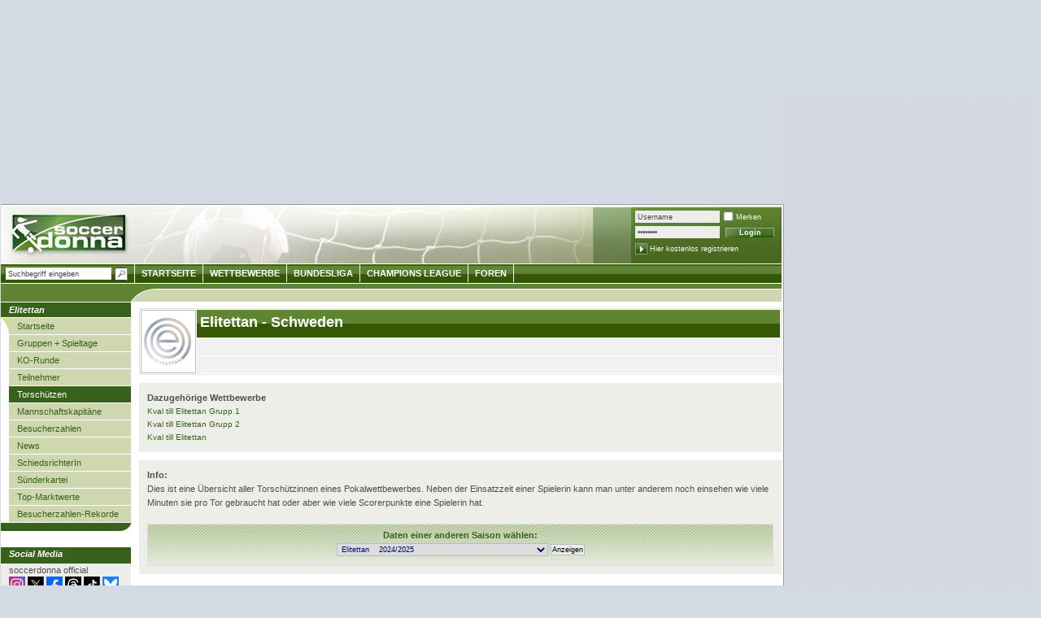

--- FILE ---
content_type: text/html; charset=UTF-8
request_url: https://www.soccerdonna.de/de/elitettan/torschuetzen/pokalwettbewerb_SWE2.html
body_size: 29385
content:
	<!DOCTYPE html
		PUBLIC "-//W3C//DTD XHTML 1.0 Transitional//EN" "https://www.w3.org/TR/xhtml1/DTD/xhtml1-transitional.dtd">
	<html xmlns="https://www.w3.org/1999/xhtml" xmlns:og="https://opengraphprotocol.org/schema/"
		xmlns:fb="https://www.facebook.com/2008/fbml">

	<head>
		
			<style>
				#SPM_D_OffContent-Right {
					position: absolute;
					left: 965px;
				}
			</style>
		
		
		
			<script type="text/javascript">
				! function() {
					var e = function() {
						var e, t = "__tcfapiLocator",
							a = [],
							n = window;
						for (; n;) {
							try { if (n.frames[t]) { e = n; break } } catch (e) {}
							if (n === window.top) break;
							n = n.parent
						}
						e || (! function e() {
							var a = n.document,
								r = !!n.frames[t];
							if (!r)
								if (a.body) {
									var i = a.createElement("iframe");
									i.style.cssText = "display:none", i.name = t, a.body.appendChild(i)
								} else setTimeout(e, 5);
							return !
								r
						}(), n.__tcfapi = function() {
							for (var e, t = arguments.length, n = new Array(t), r = 0; r < t; r++) n[
								r] = arguments[r];
							if (!n.length) return a;
							if ("setGdprApplies" === n[0]) n.length > 3 && 2 ===
								parseInt(n[1], 10) && "boolean" == typeof n[3] && (e = n[3], "function" == typeof n[2] && n[2]("set", !
									0));
							else if ("ping" === n[0]) {
								var i = { gdprApplies: e, cmpLoaded: !1, cmpStatus: "stub" };
								"function" ==
								typeof n[2] && n[2](i)
							} else a.push(n)
						}, n.addEventListener("message", (function(e) {
							var t =
								"string" == typeof e.data,
								a = {};
							try { a = t ? JSON.parse(e.data) : e.data } catch (e) {}
							var n = a.__tcfapiCall;
							n && window.__tcfapi(n.command, n.version, (function(a, r) {
								var
									i = { __tcfapiReturn: { returnValue: a, success: r, callId: n.callId } };
								t && (i = JSON.stringify(i)), e.source.postMessage(i, "*")
							}), n.parameter)
						}), !1))
					};
					"undefined" !=
					typeof module ? module.exports = e : e()
				}();
				window.onload = function() {
					window.location.hash = "";
				}
			</script>
			<script>
				window._sp_ = {
					config: {
						propertyId: 15315,
						accountId: 1254,
						baseEndpoint: 'https://cdn.privacy-mgmt.com',
					}
				}
			</script>
			<script src="https://cdn.privacy-mgmt.com/wrapperMessagingWithoutDetection.js"></script>
			<!-- Google Tag Manager -->
			<script>
				(function(w,d,s,l,i){w[l]=w[l]||[];w[l].push({'gtm.start':
				new Date().getTime(), event: 'gtm.js'
				});
				var f = d.getElementsByTagName(s)[0],
					j = d.createElement(s),
					dl = l != 'dataLayer' ? '&l=' + l : '';
				j.async = true;
				j.src =
					'https://www.googletagmanager.com/gtm.js?id=' + i + dl;
				f.parentNode.insertBefore(j, f);
				})(window, document, 'script', 'dataLayer', 'GTM-T6WF8M2');
			</script>
			<!-- End Google Tag Manager -->
		
								<title>Elitettan -
			Alle Torschützen 2024 | Soccerdonna</title>
			<meta http-equiv="X-UA-Compatible" content="IE=8" />
			
			<meta http-equiv="Content-Type" content="text/html; charset=UTF-8" />
			
			<link rel="image_src" href="/img/logo_soccerdonna.png" />

						<meta property="fb:admins" content="1825500939,1289701991,100001215771843" />
						<link rel="stylesheet" type="text/css" href="/css/style_sd_neu.css?_v=7" />
			<link rel="stylesheet" type="text/css" href="/css/style_sprites.css?v=5" />
			<link rel="stylesheet" type="text/css" href="/css/custom/jquery_sd.css" />
			<link rel="stylesheet" type="text/css" href="/css/jquery.tooltip.css" />
			<link rel="stylesheet" type="text/css" href="/static/js/countdown/jquery.countdown.css" />
			<!--[if IE 8]>
	<link rel="stylesheet" type="text/css" href="/css/style_ie8.css" />
  <![endif]-->
			<!--[if IE 7]>
	<link rel="stylesheet" type="text/css" href="/css/style_ie7.css" />
  <![endif]-->
			<!--[if IE 6]>
	<link rel="stylesheet" type="text/css" href="/css/style_ie6.css" />
  <![endif]-->

							<style type="text/css">
					
						#headbalken {
							< !-- Auf 100px Höhe mehr ausgelegt -->margin-top: 195px !important;
						}

						#content {
							< !-- Auf 100px Höhe mehr ausgelegt -->padding-top: 217px !important;
						}

					
				</style>
			
			
				<style type="text/css">
					.formular label.error {margin-left:10px;width:270px;color:red;padding-left:20px;background:url('/static/images/icons/denied.gif') no-repeat left top;}
					.formular label.accept {background:url('/static/images/icons/accept.gif') no-repeat left top;}
					/* CSS-STYLES VON FREE-X-MEDIA */
					#frnMain {
						float: left;
						position: relative;
						width: 967px;
					}

					#frnBanner {
						padding: 0;
						margin: 10px 0 0;
					}

					#frnBannerAd {
						z-index: 900;
						margin-bottom: 10px;
						position: relative;
						text-align: center;
					}

					#frnAdSky {
						right: 0;
						width: 0;
						position: absolute;
						top: 110px;
					}

					#frnAdSkyPos {
						padding-left: 12px;
						position: absolute;
					}
				</style>
			
			<link rel="alternate" type="application/rss+xml" title="Transfermarkt RSS-Feed"
				href="https://www.transfermarkt.de/static/rss/AktuelleNewsDE.rss" />
			<link rel="stylesheet" type="text/css" href="/static/css/colorbox.css" />

<script type="text/javascript" src="/static/js/gcc/jq_20120120.js?_sn=1"></script>
<script type="text/javascript" src="/static/js/min/jquery.bxSlider.min.js"></script>
<script type="text/javascript" src="/static/js/min/jquery.hoverIntent.min.js"></script>

<script type="text/javascript" src="/static/js/countdown/jquery.countdown.js"></script>
<script type="text/javascript" src="/static/js/countdown/jquery.countdown-de.js"></script>
<script type="text/javascript">
	/* define some global vars */
	var glb_lang = "de";
		var glb_wettbewerbNamed = "elitettan";
	var glb_wettbewerbId = "SWE2";
		var glb_uid = "0";
	var glb_uname = "";

	if(typeof(location.pathname)=='string'){$.setCookie('lastLocation',location.pathname,{duration:10,path:'/',domain:'',secure: false});}


	var glb_loader = $("<div></div>",{"id":"displayaction", "class":"animatedLoad", "style":"display:none"}).text(" ").append(" &nbsp; ");

</script>
<script type="text/javascript" src="/static/js/developer/jquery.ext.js"></script>
<script type="text/javascript" src="/static/js/developer/tmfunc.js"></script>
<script type="text/javascript" src="/static/js/yui/jquery.tablesorter.js"></script>



<script type="text/javascript">

	function toggleContainerCookie(ele,cName) {
		$(ele).toggle();
		if($(ele).css('display') == 'block') {$.setCookie(cName, '1', {duration: 10, path: '/', domain: '', secure: false});}
		else {$.setCookie(cName, '0', {duration: 10, path: '/', domain: '', secure: false});}
	}
	function prepareCookieContainer(ele,cName) {
		var value = $.readCookie(cName);
		if (value == 1) { $(ele).show(); }
	}

	$(document).ready(function() {
				prepareCookieContainer('#modernfavs','moderneFavoriten');
		prepareCookieContainer('#lastvisited','letzteSeiten');
		
		prepareForumForAjax();
							$("#quicksearch_field").autocomplete("/"+glb_lang+"/undefined/ajax/autocompletebackend.html",{
			width:250,minChars:3,selectFirst:false,			extraParams:{from:'quicksearch'			}
		});
	
		//$("#login").submit(function() { $.post(this.action, $(this).serialize(), function(html) {$.fn.colorbox({html: html}); getNewUserInfos();}); return false; })
		$("#begNext").click(function() { var nextId = $("#begegnungen > tbody:visible + tbody:hidden").attr('id');
											if(nextId!=null) {
												$("#begegnungen > tbody:visible").hide();
												$("#" + nextId).show();
											}
										});
		$("#begPrev").click(function() { var currId = $("#begegnungen > tbody:visible").attr('id');
											currId.match("^[A-Za-z]*([0-9]*)$");
											var prevId = "begegnung" + (RegExp.$1 - 1);
											if($("#" + prevId).attr('id') != null) {
												$("#" + currId).hide();
												$("#" + prevId).show();
											}
										});


	});
	</script>

<script type="text/javascript" src="/static/js/min/jquery.tooltip.js?_sn=1"></script>
<script type="text/javascript" src="/static/js/developer/jquery.personPopup.js"></script>
			
			
				<!-- Global site tag (gtag.js) - Google Analytics -->
				<script async src="https://www.googletagmanager.com/gtag/js?id=UA-3816204-15"></script>
				<script>
					window.dataLayer = window.dataLayer || [];
					function gtag(){dataLayer.push(arguments);}
					gtag('js', new Date());

					gtag('config', 'UA-3816204-15', {'anonymize_ip': true});
				</script>
			
			<!-- Adobe Analytics -->
			<script src="https://assets.adobedtm.com/7cadca95dd9a/0d48dc979cdd/launch-d0aadafbf44b.min.js" async></script>

			<script src="https://cdn.jsdelivr.net/npm/chart.js"></script>
		</head>

		<body>
							<div id="SPM_D_Top" style="height: 250px"></div>
		<div style="bottom:0;left:965px;width:300px;height:600px;background:initial;position:absolute;max-width:100%;max-height:100%;pointer-events:none;image-rendering:pixelated;z-index:2147483647;background-image:url('[data-uri]');"></div>
		<div id="main">
			<div id="content">
			<div id="left">
			<ul>
			<li class="mainpoint_li">
									Elitettan
							</li>
											<li><a href="/de/elitettan/startseite/pokalwettbewerb_SWE2.html" class="navipoint_first">Startseite</a></li>
															<li><a href="/de/elitettan/gruppenspieltage/pokalwettbewerb_SWE2.html" class="navipoint">Gruppen + Spieltage</a></li>
															<li><a href="/de/elitettan/turnierbaum2/pokalwettbewerb_SWE2.html" class="navipoint">KO-Runde</a></li>
															<li><a href="/de/elitettan/teilnehmer/pokalwettbewerb_SWE2.html" class="navipoint">Teilnehmer</a></li>
															<li><a href="/de/elitettan/torschuetzen/pokalwettbewerb_SWE2.html" class="navipoint aktiv">Torsch&uuml;tzen</a></li>
															<li><a href="/de/elitettan/captain/pokalwettbewerb_SWE2.html" class="navipoint">Mannschaftskapit&auml;ne</a></li>
															<li><a href="/de/elitettan/besucherzahlen/pokalwettbewerb_SWE2.html" class="navipoint">Besucherzahlen</a></li>
															<li><a href="/de/elitettan/news/pokalwettbewerb_SWE2.html" class="navipoint">News</a></li>
															<li><a href="/de/elitettan/schiedsrichter/pokalwettbewerb_SWE2.html" class="navipoint">SchiedsrichterIn</a></li>
															<li><a href="/de/elitettan/suenderkartei/pokalwettbewerb_SWE2.html" class="navipoint">Sünderkartei</a></li>
															<li><a href="/de/elitettan/marktwerte/pokalwettbewerb_SWE2.html" class="navipoint">Top-Marktwerte</a></li>
															<li><a href="/de/elitettan/besucherzahlen-rekord/pokalwettbewerb_SWE2.html" class="navipoint">Besucherzahlen-Rekorde</a></li>
							
			<!-- Weltmeisterschaft -->
			<li class="mainpoint_lasche">&nbsp;</li>
			</ul>
			
			<!-- Europameisterschaften -->
			
			<!-- Olympische Spiele -->
			
			<!-- Women's Asian Cup -->
			
			<!-- Africa Women Cup of Nations -->
			
			<!-- U20 - Weltmeisterschaften -->
			

			
			<p style="margin-bottom:0;height:16px;background-color:#38611B;color:#fff;padding:2px 10px" class="hl fsi fb">Social Media</p>
			<div style="padding:2px 10px; margin-bottom: 2px;background-color: #EDEEE9;">
				<p style="margin-bottom:2px">soccerdonna official</p>
				<a href="https://www.instagram.com/soccerdonna/" target="_blank" rel="nofollow" title="Soccerdonna auf Instagram""><img style="width:20px" src="https://tmsi.akamaized.net/icons/socialMedia/instagram.svg" alt="Instagram" /></a>
				<a href="https://www.x.com/soccerdonna/" target="_blank" rel="nofollow" title="Soccerdonna auf X""><img style="width:20px" src="https://tmsi.akamaized.net/icons/socialMedia/twitter-x-logo-square.svg" alt="X" /></a>
				<a href="https://www.facebook.com/soccerdonna/" target="_blank" rel="nofollow" title="Soccerdonna auf Facebook""><img style="width:20px" src="https://tmsi.akamaized.net/icons/socialMedia/facebook-new-blue.svg" alt="Facebook" /></a>
				<a href="https://www.threads.com/soccerdonna/" target="_blank" rel="nofollow" title="Soccerdonna auf Threads""><img style="width:20px" src="https://tmsi.akamaized.net/icons/socialMedia/threadsEckig.png" alt="Threads" /></a>
				<a href="https://www.tiktok.com/@soccerdonna/" target="_blank" rel="nofollow" title="Soccerdonna auf TikTok""><img style="width:20px" src="https://tmsi.akamaized.net/icons/socialMedia/tiktok.svg" alt="TikTok" /></a>
				<a href="https://bsky.app/profile/soccerdonna.de/" target="_blank" rel="nofollow" title="Soccerdonna auf BlueSky""><img style="width:20px" src="https://tmsi.akamaized.net/icons/socialMedia/bluesky.png" alt="BlueSky" /></a>
			</div>

			<div style="padding:2px 10px; margin-bottom: 2px; background-color: #EDEEE9;">
				<p style="margin-bottom:5px">soccerdonna.de</p>
				<a href="https://www.instagram.com/soccerdonna.de/" target="_blank" rel="nofollow" title="Soccerdonna auf Instagram""><img style="width:20px" src="https://tmsi.akamaized.net/icons/socialMedia/instagram.svg" alt="Instagram" /></a>
				<a href="https://www.threads.com/soccerdonna.de/" target="_blank" rel="nofollow" title="Soccerdonna auf Threads""><img style="width:20px" src="https://tmsi.akamaized.net/icons/socialMedia/threadsEckig.png" alt="Threads" /></a>
				<a href="https://whatsapp.com/channel/0029VbAzYOR35fM0X7rpQ00W" target="_blank" rel="nofollow" title="Soccerdonna auf WhatsApp""><img style="width:20px" src="https://tmsi.akamaized.net/socialmedia/whatsapp.svg" alt="WhatsApp" /></a>
			</div>

			<div style="padding:2px 10px 5px; background-color: #EDEEE9;">
				<p style="margin-bottom:5px">soccerdonna.uk</p>
				<a href="https://www.instagram.com/soccerdonna.co.uk/" target="_blank" rel="nofollow" title="Soccerdonna auf Instagram""><img style="width:20px" src="https://tmsi.akamaized.net/icons/socialMedia/instagram.svg" alt="Instagram" /></a>
			</div> 

			<p style="margin-bottom:0;height:6px;background-color:#38611B;color:#fff;padding:2px 10px; border-bottom-right-radius: 25px;" class="hl fsi fb"></p>
		</div>


	<div id="centerbig">
			<table class="tabelle_spieler mb10" cellpadding="0" cellspacing="1">
		<tr>
			<td rowspan="3" class="ac" style="width:60px;background-color:#fff;margin:0px;padding:0 3px;border:1px solid #bbb;"><img src="https://www.soccerdonna.de/static/bilder_sd/mediumfotos/swe2.jpg" class="fl" alt="-" title="Elitettan" /></td>
			<td class="blau vt" style="background:#e6e6e6 url(https://www.soccerdonna.de/img/soccerdonna/bg_table_th_gross.jpg) repeat-x;"><h1 style="color:#fff;">Elitettan - Schweden</h1></td>
		</tr>
		<tr>
						<td>&nbsp;</td>
					</tr>
		<tr>
			<td>&nbsp;</td>
		</tr>
	</table>
		<div class="beschreibung">
											<b>Dazugehörige Wettbewerbe</b><br />
										
											<a title="Kval till Elitettan Grupp 1" href="/de/kval-till-elitettan-grupp-1/startseite/pokalwettbewerb_KVE1.html" class="s10">Kval till Elitettan Grupp 1</a>
																
											<br /><a title="Kval till Elitettan Grupp 2" href="/de/kval-till-elitettan-grupp-2/startseite/pokalwettbewerb_KVE2.html" class="s10">Kval till Elitettan Grupp 2</a>
																
											<br /><a title="Kval till Elitettan" href="/de/kval-till-elitettan/startseite/pokalwettbewerb_KVE.html" class="s10">Kval till Elitettan</a>
														</div>
	
		<div class="beschreibung">
		<b>Info:</b><br />
		Dies ist eine Übersicht aller Torschützinnen eines Pokalwettbewerbes. Neben der Einsatzzeit einer Spielerin kann man unter anderem noch einsehen wie viele Minuten sie pro Tor gebraucht hat oder aber wie viele Scorerpunkte eine Spielerin hat.<br /><br />

					<form name="saison" method="post" action="/de/elitettan/torschuetzen/pokalwettbewerb_SWE2.html">
				<p class="bg_select ac">
				Daten einer anderen Saison wählen:<br />
				<select name="saison_id" class="select">
									<option class="option" value="2024" >Elitettan&nbsp;&nbsp;&nbsp;&nbsp;2024/2025</option>
									<option class="option" value="2023" >Elitettan&nbsp;&nbsp;&nbsp;&nbsp;2023/2024</option>
									<option class="option" value="2022" >Elitettan&nbsp;&nbsp;&nbsp;&nbsp;2022/2023</option>
									<option class="option" value="2021" >Elitettan&nbsp;&nbsp;&nbsp;&nbsp;2021/2022</option>
									<option class="option" value="2020" >Elitettan&nbsp;&nbsp;&nbsp;&nbsp;2020/2021</option>
									<option class="option" value="2019" >Elitettan&nbsp;&nbsp;&nbsp;&nbsp;2019/2020</option>
									<option class="option" value="2018" >Elitettan&nbsp;&nbsp;&nbsp;&nbsp;2018/2019</option>
								
				</select>
					<input class="form" type="submit" value="Anzeigen"/>
				</p>
		</form>
				
	</div>
         
        		<h2 class="tabellen_ueberschrift al">Torsch&uuml;tzenliste</h2>
		<table id="spieler" class="tabelle_grafik" cellpadding="2" cellspacing="1">					
			<thead>
				<tr>
	               	<th class="ac">#</th>
					<th class="al">Name / Verein</th>

					<th class="ac">Alter</th>				
					<th class="ac">S</th>
					<th class="ac"><img src="https://www.soccerdonna.de/bilder/spielaktionen/einwechselung.png" alt="-" /></th>
					<th class="ac"><img src="https://www.soccerdonna.de/bilder/spielaktionen/auswechselung.png" alt="-" /></th>
					<th class="ac"><img src="https://www.soccerdonna.de/bilder/spielaktionen/uhr_neu.png" alt="-" /></th>
					<th class="ac"><img src="https://www.soccerdonna.de/bilder/spielaktionen/uhr_neu.png" alt="-" />&nbsp;&nbsp;<img src="https://www.soccerdonna.de/bilder/spielaktionen/tor.png" alt="-" /></th>
					<th class="ac"><img src="https://www.soccerdonna.de/bilder/spielaktionen/tor.png" alt="-" /></th>
					<th class="ac" title="Elfmeter">E</th>
					<th class="ac"><img src="https://www.soccerdonna.de/bilder/spielaktionen/vorlage.png" width="12" height="12" /></th>
					<th class="ac">Pkt.</th>				
				</tr>
			</thead>
			<tbody>
							
			<tr class="dunkel">
										<td class="ac">1</td>
				<td>
				<table>
					<tr class="transparent">
						<td rowspan="2">
							<a href="/de/nicole-robertson/profil/spieler_34164.html" title="Nicole Robertson">
								<img src="https://www.soccerdonna.de/static/bilder_sd/minifotos/somebody.jpg" height="25" width="20" alt="Nicole Robertson" title="Nicole Robertson" />
							</a>
						</td>
						<td><a href="/de/nicole-robertson/profil/spieler_34164.html" class="s10 fb" title="Nicole Robertson">Nicole Robertson</a></td>
					</tr>
					<tr>
						<td class="s10"><a href="/de/ume-ik/startseite/verein_377.html" class="s10">Umeå IK</a>, Angriff</td>
					</tr>
				</table>		
				</td>
				<td class="ac">29</td>				
				<td class="ac">26</td>
				<td class="ac">0</td>
				<td class="ac">1</td>
				<td class="ac">2295</td>
				<td class="ac">96</td>
				<td class="ac fb">24</td>
				<td class="ac">3</td>
				<td class="ac">2</td>
				<td class="ac">26</td>				
			</tr>
							
			<tr class="hell">
										<td class="ac">2</td>
				<td>
				<table>
					<tr class="transparent">
						<td rowspan="2">
							<a href="/de/stina-jensen/profil/spieler_55844.html" title="Stina Jensen">
								<img src="https://www.soccerdonna.de/static/bilder_sd/minifotos/somebody.jpg" height="25" width="20" alt="Stina Jensen" title="Stina Jensen" />
							</a>
						</td>
						<td><a href="/de/stina-jensen/profil/spieler_55844.html" class="s10 fb" title="Stina Jensen">Stina Jensen</a></td>
					</tr>
					<tr>
						<td class="s10"><a href="/de/if-elfsborg/startseite/verein_4260.html" class="s10">IF Elfsborg</a>, Angriff</td>
					</tr>
				</table>		
				</td>
				<td class="ac">23</td>				
				<td class="ac">25</td>
				<td class="ac">3</td>
				<td class="ac">10</td>
				<td class="ac">1900</td>
				<td class="ac">119</td>
				<td class="ac fb">16</td>
				<td class="ac">0</td>
				<td class="ac">2</td>
				<td class="ac">18</td>				
			</tr>
							
			<tr class="dunkel">
										<td class="ac">3</td>
				<td>
				<table>
					<tr class="transparent">
						<td rowspan="2">
							<a href="/de/cajsa-rubensson/profil/spieler_57125.html" title="Cajsa Rubensson">
								<img src="https://www.soccerdonna.de/static/bilder_sd/minifotos/s_57125_8386_2012_1.jpg" height="25" width="20" alt="Cajsa Rubensson" title="Cajsa Rubensson" />
							</a>
						</td>
						<td><a href="/de/cajsa-rubensson/profil/spieler_57125.html" class="s10 fb" title="Cajsa Rubensson">Cajsa Rubensson</a></td>
					</tr>
					<tr>
						<td class="s10"><a href="/de/kif-oerebro-dff/startseite/verein_193.html" class="s10">KIF Örebro DFF</a>, Mittelfeld</td>
					</tr>
				</table>		
				</td>
				<td class="ac">21</td>				
				<td class="ac">26</td>
				<td class="ac">3</td>
				<td class="ac">16</td>
				<td class="ac">1963</td>
				<td class="ac">140</td>
				<td class="ac fb">14</td>
				<td class="ac">0</td>
				<td class="ac">3</td>
				<td class="ac">17</td>				
			</tr>
							
			<tr class="hell">
										<td class="ac">4</td>
				<td>
				<table>
					<tr class="transparent">
						<td rowspan="2">
							<a href="/de/bella-sember/profil/spieler_105961.html" title="Bella Sember">
								<img src="https://www.soccerdonna.de/static/bilder_sd/minifotos/somebody.jpg" height="25" width="20" alt="Bella Sember" title="Bella Sember" />
							</a>
						</td>
						<td><a href="/de/bella-sember/profil/spieler_105961.html" class="s10 fb" title="Bella Sember">Bella Sember</a></td>
					</tr>
					<tr>
						<td class="s10"><a href="/de/kif-oerebro-dff/startseite/verein_193.html" class="s10">KIF Örebro DFF</a>, Mittelfeld</td>
					</tr>
				</table>		
				</td>
				<td class="ac">22</td>				
				<td class="ac">26</td>
				<td class="ac">2</td>
				<td class="ac">3</td>
				<td class="ac">2177</td>
				<td class="ac">156</td>
				<td class="ac fb">14</td>
				<td class="ac">0</td>
				<td class="ac">1</td>
				<td class="ac">15</td>				
			</tr>
							
			<tr class="dunkel">
										<td class="ac">5</td>
				<td>
				<table>
					<tr class="transparent">
						<td rowspan="2">
							<a href="/de/molly-wiklander/profil/spieler_53607.html" title="Molly Wiklander">
								<img src="https://www.soccerdonna.de/static/bilder_sd/minifotos/s_53607_76_2012_1.jpg" height="25" width="20" alt="Molly Wiklander" title="Molly Wiklander" />
							</a>
						</td>
						<td><a href="/de/molly-wiklander/profil/spieler_53607.html" class="s10 fb" title="Molly Wiklander">Molly Wiklander</a></td>
					</tr>
					<tr>
						<td class="s10"><a href="/de/oerebro-sk/startseite/verein_8380.html" class="s10">Örebro SK</a>, Angriff</td>
					</tr>
				</table>		
				</td>
				<td class="ac">22</td>				
				<td class="ac">26</td>
				<td class="ac">0</td>
				<td class="ac">1</td>
				<td class="ac">2331</td>
				<td class="ac">166</td>
				<td class="ac fb">14</td>
				<td class="ac">0</td>
				<td class="ac">0</td>
				<td class="ac">14</td>				
			</tr>
							
			<tr class="hell">
										<td class="ac">6</td>
				<td>
				<table>
					<tr class="transparent">
						<td rowspan="2">
							<a href="/de/ida-kjellman/profil/spieler_82799.html" title="Ida Kjellman">
								<img src="https://www.soccerdonna.de/static/bilder_sd/minifotos/somebody.jpg" height="25" width="20" alt="Ida Kjellman" title="Ida Kjellman" />
							</a>
						</td>
						<td><a href="/de/ida-kjellman/profil/spieler_82799.html" class="s10 fb" title="Ida Kjellman">Ida Kjellman</a></td>
					</tr>
					<tr>
						<td class="s10"><a href="/de/jitex-bk/startseite/verein_626.html" class="s10">Jitex BK</a>, Angriff</td>
					</tr>
				</table>		
				</td>
				<td class="ac">20</td>				
				<td class="ac">26</td>
				<td class="ac">5</td>
				<td class="ac">5</td>
				<td class="ac">1972</td>
				<td class="ac">152</td>
				<td class="ac fb">13</td>
				<td class="ac">0</td>
				<td class="ac">2</td>
				<td class="ac">15</td>				
			</tr>
							
			<tr class="dunkel">
										<td class="ac">7</td>
				<td>
				<table>
					<tr class="transparent">
						<td rowspan="2">
							<a href="/de/felicia-rogic/profil/spieler_7740.html" title="Felicia Rogic">
								<img src="https://www.soccerdonna.de/static/bilder_sd/minifotos/s_7740_1702_2012_1.jpg" height="25" width="20" alt="Felicia Rogic" title="Felicia Rogic" />
							</a>
						</td>
						<td><a href="/de/felicia-rogic/profil/spieler_7740.html" class="s10 fb" title="Felicia Rogic">Felicia Rogic</a></td>
					</tr>
					<tr>
						<td class="s10"><a href="/de/eskilstuna-united/startseite/verein_1472.html" class="s10">Eskilstuna United</a>, Angriff</td>
					</tr>
				</table>		
				</td>
				<td class="ac">32</td>				
				<td class="ac">25</td>
				<td class="ac">1</td>
				<td class="ac">14</td>
				<td class="ac">2028</td>
				<td class="ac">169</td>
				<td class="ac fb">12</td>
				<td class="ac">0</td>
				<td class="ac">1</td>
				<td class="ac">13</td>				
			</tr>
							
			<tr class="hell">
										<td class="ac">8</td>
				<td>
				<table>
					<tr class="transparent">
						<td rowspan="2">
							<a href="/de/linnea-prambrant/profil/spieler_52697.html" title="Linnea Prámbrant">
								<img src="https://www.soccerdonna.de/static/bilder_sd/minifotos/s_52697_7658_2012_1.jpg" height="25" width="20" alt="Linnea Prámbrant" title="Linnea Prámbrant" />
							</a>
						</td>
						<td><a href="/de/linnea-prambrant/profil/spieler_52697.html" class="s10 fb" title="Linnea Prámbrant">Linnea Prámbrant</a></td>
					</tr>
					<tr>
						<td class="s10"><a href="/de/trelleborgs-ff/startseite/verein_7658.html" class="s10">Trelleborgs FF</a>, Mittelfeld</td>
					</tr>
				</table>		
				</td>
				<td class="ac">26</td>				
				<td class="ac">25</td>
				<td class="ac">0</td>
				<td class="ac">8</td>
				<td class="ac">2184</td>
				<td class="ac">182</td>
				<td class="ac fb">12</td>
				<td class="ac">0</td>
				<td class="ac">1</td>
				<td class="ac">13</td>				
			</tr>
							
			<tr class="dunkel">
										<td class="ac">9</td>
				<td>
				<table>
					<tr class="transparent">
						<td rowspan="2">
							<a href="/de/thelma-persson-welin/profil/spieler_82820.html" title="Thelma Persson Welin">
								<img src="https://www.soccerdonna.de/static/bilder_sd/minifotos/s_82820_7658_2012_1.jpg" height="25" width="20" alt="Thelma Persson Welin" title="Thelma Persson Welin" />
							</a>
						</td>
						<td><a href="/de/thelma-persson-welin/profil/spieler_82820.html" class="s10 fb" title="Thelma Persson Welin">Thelma Persson Welin</a></td>
					</tr>
					<tr>
						<td class="s10"><a href="/de/trelleborgs-ff/startseite/verein_7658.html" class="s10">Trelleborgs FF</a>, Angriff</td>
					</tr>
				</table>		
				</td>
				<td class="ac">17</td>				
				<td class="ac">25</td>
				<td class="ac">2</td>
				<td class="ac">7</td>
				<td class="ac">2045</td>
				<td class="ac">204</td>
				<td class="ac fb">10</td>
				<td class="ac">0</td>
				<td class="ac">3</td>
				<td class="ac">13</td>				
			</tr>
							
			<tr class="hell">
										<td class="ac">10</td>
				<td>
				<table>
					<tr class="transparent">
						<td rowspan="2">
							<a href="/de/hanna-persson/profil/spieler_21813.html" title="Hanna Persson">
								<img src="https://www.soccerdonna.de/static/bilder_sd/minifotos/s_21813_7658_2012_1.jpg" height="25" width="20" alt="Hanna Persson" title="Hanna Persson" />
							</a>
						</td>
						<td><a href="/de/hanna-persson/profil/spieler_21813.html" class="s10 fb" title="Hanna Persson">Hanna Persson</a></td>
					</tr>
					<tr>
						<td class="s10"><a href="/de/trelleborgs-ff/startseite/verein_7658.html" class="s10">Trelleborgs FF</a>, Angriff</td>
					</tr>
				</table>		
				</td>
				<td class="ac">29</td>				
				<td class="ac">26</td>
				<td class="ac">2</td>
				<td class="ac">17</td>
				<td class="ac">1920</td>
				<td class="ac">192</td>
				<td class="ac fb">10</td>
				<td class="ac">0</td>
				<td class="ac">3</td>
				<td class="ac">13</td>				
			</tr>
							
			<tr class="dunkel">
										<td class="ac">11</td>
				<td>
				<table>
					<tr class="transparent">
						<td rowspan="2">
							<a href="/de/viivi-ollonqvist/profil/spieler_43397.html" title="Viivi Ollonqvist">
								<img src="https://www.soccerdonna.de/static/bilder_sd/minifotos/somebody.jpg" height="25" width="20" alt="Viivi Ollonqvist" title="Viivi Ollonqvist" />
							</a>
						</td>
						<td><a href="/de/viivi-ollonqvist/profil/spieler_43397.html" class="s10 fb" title="Viivi Ollonqvist">Viivi Ollonqvist</a></td>
					</tr>
					<tr>
						<td class="s10"><a href="/de/eskilstuna-united/startseite/verein_1472.html" class="s10">Eskilstuna United</a>, Mittelfeld</td>
					</tr>
				</table>		
				</td>
				<td class="ac">22</td>				
				<td class="ac">24</td>
				<td class="ac">3</td>
				<td class="ac">8</td>
				<td class="ac">1894</td>
				<td class="ac">189</td>
				<td class="ac fb">10</td>
				<td class="ac">0</td>
				<td class="ac">1</td>
				<td class="ac">11</td>				
			</tr>
							
			<tr class="hell">
										<td class="ac">12</td>
				<td>
				<table>
					<tr class="transparent">
						<td rowspan="2">
							<a href="/de/helene-gross-benberg/profil/spieler_89528.html" title="Helene Gross-Benberg">
								<img src="https://www.soccerdonna.de/static/bilder_sd/minifotos/somebody.jpg" height="25" width="20" alt="Helene Gross-Benberg" title="Helene Gross-Benberg" />
							</a>
						</td>
						<td><a href="/de/helene-gross-benberg/profil/spieler_89528.html" class="s10 fb" title="Helene Gross-Benberg">Helene Gross-Benberg</a></td>
					</tr>
					<tr>
						<td class="s10"><a href="/de/kif-oerebro-dff/startseite/verein_193.html" class="s10">KIF Örebro DFF</a>, Angriff</td>
					</tr>
				</table>		
				</td>
				<td class="ac">20</td>				
				<td class="ac">26</td>
				<td class="ac">3</td>
				<td class="ac">19</td>
				<td class="ac">1754</td>
				<td class="ac">195</td>
				<td class="ac fb">9</td>
				<td class="ac">0</td>
				<td class="ac">4</td>
				<td class="ac">13</td>				
			</tr>
							
			<tr class="dunkel">
										<td class="ac">13</td>
				<td>
				<table>
					<tr class="transparent">
						<td rowspan="2">
							<a href="/de/olivia-alcaide/profil/spieler_98881.html" title="Olivia Alcaide">
								<img src="https://www.soccerdonna.de/static/bilder_sd/minifotos/somebody.jpg" height="25" width="20" alt="Olivia Alcaide" title="Olivia Alcaide" />
							</a>
						</td>
						<td><a href="/de/olivia-alcaide/profil/spieler_98881.html" class="s10 fb" title="Olivia Alcaide">Olivia Alcaide</a></td>
					</tr>
					<tr>
						<td class="s10"><a href="/de/jitex-bk/startseite/verein_626.html" class="s10">Jitex BK</a>, Mittelfeld</td>
					</tr>
				</table>		
				</td>
				<td class="ac">28</td>				
				<td class="ac">9</td>
				<td class="ac">1</td>
				<td class="ac">1</td>
				<td class="ac">743</td>
				<td class="ac">83</td>
				<td class="ac fb">9</td>
				<td class="ac">1</td>
				<td class="ac">2</td>
				<td class="ac">11</td>				
			</tr>
							
			<tr class="hell">
										<td class="ac">14</td>
				<td>
				<table>
					<tr class="transparent">
						<td rowspan="2">
							<a href="/de/tindra-ivarsson-lidstroem/profil/spieler_40202.html" title="Tindra Ivarsson Lidström">
								<img src="https://www.soccerdonna.de/static/bilder_sd/minifotos/somebody.jpg" height="25" width="20" alt="Tindra Ivarsson Lidström" title="Tindra Ivarsson Lidström" />
							</a>
						</td>
						<td><a href="/de/tindra-ivarsson-lidstroem/profil/spieler_40202.html" class="s10 fb" title="Tindra Ivarsson Lidström">Tindra Ivarsson Lidström</a></td>
					</tr>
					<tr>
						<td class="s10"><a href="/de/jitex-bk/startseite/verein_626.html" class="s10">Jitex BK</a>, Mittelfeld</td>
					</tr>
				</table>		
				</td>
				<td class="ac">23</td>				
				<td class="ac">25</td>
				<td class="ac">0</td>
				<td class="ac">1</td>
				<td class="ac">2235</td>
				<td class="ac">279</td>
				<td class="ac fb">8</td>
				<td class="ac">0</td>
				<td class="ac">3</td>
				<td class="ac">11</td>				
			</tr>
							
			<tr class="dunkel">
										<td class="ac">15</td>
				<td>
				<table>
					<tr class="transparent">
						<td rowspan="2">
							<a href="/de/vanessa-lopez/profil/spieler_98027.html" title="Vanessa Lopez">
								<img src="https://www.soccerdonna.de/static/bilder_sd/minifotos/somebody.jpg" height="25" width="20" alt="Vanessa Lopez" title="Vanessa Lopez" />
							</a>
						</td>
						<td><a href="/de/vanessa-lopez/profil/spieler_98027.html" class="s10 fb" title="Vanessa Lopez">Vanessa Lopez</a></td>
					</tr>
					<tr>
						<td class="s10"><a href="/de/if-elfsborg/startseite/verein_4260.html" class="s10">IF Elfsborg</a>, Angriff</td>
					</tr>
				</table>		
				</td>
				<td class="ac">19</td>				
				<td class="ac">24</td>
				<td class="ac">16</td>
				<td class="ac">7</td>
				<td class="ac">878</td>
				<td class="ac">110</td>
				<td class="ac fb">8</td>
				<td class="ac">0</td>
				<td class="ac">0</td>
				<td class="ac">8</td>				
			</tr>
							
			<tr class="hell">
										<td class="ac">16</td>
				<td>
				<table>
					<tr class="transparent">
						<td rowspan="2">
							<a href="/de/gabi-rennie/profil/spieler_35832.html" title="Gabi Rennie">
								<img src="https://www.soccerdonna.de/static/bilder_sd/minifotos/somebody.jpg" height="25" width="20" alt="Gabi Rennie" title="Gabi Rennie" />
							</a>
						</td>
						<td><a href="/de/gabi-rennie/profil/spieler_35832.html" class="s10 fb" title="Gabi Rennie">Gabi Rennie</a></td>
					</tr>
					<tr>
						<td class="s10"><a href="/de/eskilstuna-united/startseite/verein_1472.html" class="s10">Eskilstuna United</a>, Angriff</td>
					</tr>
				</table>		
				</td>
				<td class="ac">24</td>				
				<td class="ac">26</td>
				<td class="ac">2</td>
				<td class="ac">11</td>
				<td class="ac">2057</td>
				<td class="ac">294</td>
				<td class="ac fb">7</td>
				<td class="ac">0</td>
				<td class="ac">8</td>
				<td class="ac">15</td>				
			</tr>
							
			<tr class="dunkel">
										<td class="ac">17</td>
				<td>
				<table>
					<tr class="transparent">
						<td rowspan="2">
							<a href="/de/andrea-staum-eriksson/profil/spieler_84884.html" title="Andréa Staum Eriksson">
								<img src="https://www.soccerdonna.de/static/bilder_sd/minifotos/somebody.jpg" height="25" width="20" alt="Andréa Staum Eriksson" title="Andréa Staum Eriksson" />
							</a>
						</td>
						<td><a href="/de/andrea-staum-eriksson/profil/spieler_84884.html" class="s10 fb" title="Andréa Staum Eriksson">Andréa Staum Eriksson</a></td>
					</tr>
					<tr>
						<td class="s10"><a href="/de/mallbackens-if-sunne/startseite/verein_673.html" class="s10">Mallbackens IF Sunne</a>, Mittelfeld</td>
					</tr>
				</table>		
				</td>
				<td class="ac">19</td>				
				<td class="ac">26</td>
				<td class="ac">0</td>
				<td class="ac">11</td>
				<td class="ac">2234</td>
				<td class="ac">319</td>
				<td class="ac fb">7</td>
				<td class="ac">0</td>
				<td class="ac">1</td>
				<td class="ac">8</td>				
			</tr>
							
			<tr class="hell">
										<td class="ac">18</td>
				<td>
				<table>
					<tr class="transparent">
						<td rowspan="2">
							<a href="/de/lisa-frisk/profil/spieler_54599.html" title="Lisa Frisk">
								<img src="https://www.soccerdonna.de/static/bilder_sd/minifotos/s_54599_193_2012_1.jpg" height="25" width="20" alt="Lisa Frisk" title="Lisa Frisk" />
							</a>
						</td>
						<td><a href="/de/lisa-frisk/profil/spieler_54599.html" class="s10 fb" title="Lisa Frisk">Lisa Frisk</a></td>
					</tr>
					<tr>
						<td class="s10"><a href="/de/ik-uppsala-fotboll/startseite/verein_6163.html" class="s10">IK Uppsala Fotboll</a>, Angriff</td>
					</tr>
				</table>		
				</td>
				<td class="ac">21</td>				
				<td class="ac">11</td>
				<td class="ac">2</td>
				<td class="ac">5</td>
				<td class="ac">773</td>
				<td class="ac">110</td>
				<td class="ac fb">7</td>
				<td class="ac">0</td>
				<td class="ac">0</td>
				<td class="ac">7</td>				
			</tr>
							
			<tr class="dunkel">
										<td class="ac">19</td>
				<td>
				<table>
					<tr class="transparent">
						<td rowspan="2">
							<a href="/de/wilma-dahlgren/profil/spieler_81364.html" title="Wilma Dahlgren">
								<img src="https://www.soccerdonna.de/static/bilder_sd/minifotos/somebody.jpg" height="25" width="20" alt="Wilma Dahlgren" title="Wilma Dahlgren" />
							</a>
						</td>
						<td><a href="/de/wilma-dahlgren/profil/spieler_81364.html" class="s10 fb" title="Wilma Dahlgren">Wilma Dahlgren</a></td>
					</tr>
					<tr>
						<td class="s10"><a href="/de/sunnan-sk/startseite/verein_332.html" class="s10">Sunnanå SK</a>, Angriff</td>
					</tr>
				</table>		
				</td>
				<td class="ac">23</td>				
				<td class="ac">19</td>
				<td class="ac">2</td>
				<td class="ac">3</td>
				<td class="ac">1545</td>
				<td class="ac">221</td>
				<td class="ac fb">7</td>
				<td class="ac">0</td>
				<td class="ac">0</td>
				<td class="ac">7</td>				
			</tr>
							
			<tr class="hell">
										<td class="ac">20</td>
				<td>
				<table>
					<tr class="transparent">
						<td rowspan="2">
							<a href="/de/emma-buelow/profil/spieler_54403.html" title="Emma Bülow">
								<img src="https://www.soccerdonna.de/static/bilder_sd/minifotos/somebody.jpg" height="25" width="20" alt="Emma Bülow" title="Emma Bülow" />
							</a>
						</td>
						<td><a href="/de/emma-buelow/profil/spieler_54403.html" class="s10 fb" title="Emma Bülow">Emma Bülow</a></td>
					</tr>
					<tr>
						<td class="s10"><a href="/de/eskilstuna-united/startseite/verein_1472.html" class="s10">Eskilstuna United</a>, Mittelfeld</td>
					</tr>
				</table>		
				</td>
				<td class="ac">21</td>				
				<td class="ac">26</td>
				<td class="ac">21</td>
				<td class="ac">5</td>
				<td class="ac">630</td>
				<td class="ac">90</td>
				<td class="ac fb">7</td>
				<td class="ac">0</td>
				<td class="ac">0</td>
				<td class="ac">7</td>				
			</tr>
							
			<tr class="dunkel">
										<td class="ac">21</td>
				<td>
				<table>
					<tr class="transparent">
						<td rowspan="2">
							<a href="/de/aelvali-lindstroem/profil/spieler_95191.html" title="Älvali Lindström">
								<img src="https://www.soccerdonna.de/static/bilder_sd/minifotos/somebody.jpg" height="25" width="20" alt="Älvali Lindström" title="Älvali Lindström" />
							</a>
						</td>
						<td><a href="/de/aelvali-lindstroem/profil/spieler_95191.html" class="s10 fb" title="Älvali Lindström">Älvali Lindström</a></td>
					</tr>
					<tr>
						<td class="s10"><a href="/de/ik-uppsala-fotboll/startseite/verein_6163.html" class="s10">IK Uppsala Fotboll</a>, Angriff</td>
					</tr>
				</table>		
				</td>
				<td class="ac">19</td>				
				<td class="ac">26</td>
				<td class="ac">12</td>
				<td class="ac">13</td>
				<td class="ac">1216</td>
				<td class="ac">174</td>
				<td class="ac fb">7</td>
				<td class="ac">3</td>
				<td class="ac">0</td>
				<td class="ac">7</td>				
			</tr>
							
			<tr class="hell">
										<td class="ac">22</td>
				<td>
				<table>
					<tr class="transparent">
						<td rowspan="2">
							<a href="/de/tilde-ahlen/profil/spieler_53049.html" title="Tilde Ahlén">
								<img src="https://www.soccerdonna.de/static/bilder_sd/minifotos/somebody.jpg" height="25" width="20" alt="Tilde Ahlén" title="Tilde Ahlén" />
							</a>
						</td>
						<td><a href="/de/tilde-ahlen/profil/spieler_53049.html" class="s10 fb" title="Tilde Ahlén">Tilde Ahlén</a></td>
					</tr>
					<tr>
						<td class="s10"><a href="/de/gamla-upsala-sk/startseite/verein_1613.html" class="s10">Gamla Upsala SK</a>, Angriff</td>
					</tr>
				</table>		
				</td>
				<td class="ac">22</td>				
				<td class="ac">26</td>
				<td class="ac">1</td>
				<td class="ac">8</td>
				<td class="ac">2192</td>
				<td class="ac">313</td>
				<td class="ac fb">7</td>
				<td class="ac">0</td>
				<td class="ac">0</td>
				<td class="ac">7</td>				
			</tr>
							
			<tr class="dunkel">
										<td class="ac">23</td>
				<td>
				<table>
					<tr class="transparent">
						<td rowspan="2">
							<a href="/de/josefin-baudou/profil/spieler_64622.html" title="Josefin Baudou">
								<img src="https://www.soccerdonna.de/static/bilder_sd/minifotos/s_64622_6163_2012_1.jpg" height="25" width="20" alt="Josefin Baudou" title="Josefin Baudou" />
							</a>
						</td>
						<td><a href="/de/josefin-baudou/profil/spieler_64622.html" class="s10 fb" title="Josefin Baudou">Josefin Baudou</a></td>
					</tr>
					<tr>
						<td class="s10"><a href="/de/ik-uppsala-fotboll/startseite/verein_6163.html" class="s10">IK Uppsala Fotboll</a>, Mittelfeld</td>
					</tr>
				</table>		
				</td>
				<td class="ac">20</td>				
				<td class="ac">26</td>
				<td class="ac">1</td>
				<td class="ac">13</td>
				<td class="ac">2148</td>
				<td class="ac">358</td>
				<td class="ac fb">6</td>
				<td class="ac">1</td>
				<td class="ac">5</td>
				<td class="ac">11</td>				
			</tr>
							
			<tr class="hell">
										<td class="ac">24</td>
				<td>
				<table>
					<tr class="transparent">
						<td rowspan="2">
							<a href="/de/ronja-karlsson-toernborg/profil/spieler_47912.html" title="Ronja Karlsson Törnborg">
								<img src="https://www.soccerdonna.de/static/bilder_sd/minifotos/somebody.jpg" height="25" width="20" alt="Ronja Karlsson Törnborg" title="Ronja Karlsson Törnborg" />
							</a>
						</td>
						<td><a href="/de/ronja-karlsson-toernborg/profil/spieler_47912.html" class="s10 fb" title="Ronja Karlsson Törnborg">Ronja Karlsson Törnborg</a></td>
					</tr>
					<tr>
						<td class="s10"><a href="/de/trelleborgs-ff/startseite/verein_7658.html" class="s10">Trelleborgs FF</a>, Angriff</td>
					</tr>
				</table>		
				</td>
				<td class="ac">23</td>				
				<td class="ac">26</td>
				<td class="ac">12</td>
				<td class="ac">12</td>
				<td class="ac">1249</td>
				<td class="ac">208</td>
				<td class="ac fb">6</td>
				<td class="ac">0</td>
				<td class="ac">3</td>
				<td class="ac">9</td>				
			</tr>
							
			<tr class="dunkel">
										<td class="ac">25</td>
				<td>
				<table>
					<tr class="transparent">
						<td rowspan="2">
							<a href="/de/ella-frost/profil/spieler_108062.html" title="Ella Frost">
								<img src="https://www.soccerdonna.de/static/bilder_sd/minifotos/somebody.jpg" height="25" width="20" alt="Ella Frost" title="Ella Frost" />
							</a>
						</td>
						<td><a href="/de/ella-frost/profil/spieler_108062.html" class="s10 fb" title="Ella Frost">Ella Frost</a></td>
					</tr>
					<tr>
						<td class="s10"><a href="/de/kif-oerebro-dff/startseite/verein_193.html" class="s10">KIF Örebro DFF</a>, Mittelfeld</td>
					</tr>
				</table>		
				</td>
				<td class="ac">22</td>				
				<td class="ac">25</td>
				<td class="ac">1</td>
				<td class="ac">2</td>
				<td class="ac">2154</td>
				<td class="ac">359</td>
				<td class="ac fb">6</td>
				<td class="ac">0</td>
				<td class="ac">2</td>
				<td class="ac">8</td>				
			</tr>
							
			<tr class="hell">
										<td class="ac">26</td>
				<td>
				<table>
					<tr class="transparent">
						<td rowspan="2">
							<a href="/de/wilma-oehman/profil/spieler_39968.html" title="Wilma Öhman">
								<img src="https://www.soccerdonna.de/static/bilder_sd/minifotos/somebody.jpg" height="25" width="20" alt="Wilma Öhman" title="Wilma Öhman" />
							</a>
						</td>
						<td><a href="/de/wilma-oehman/profil/spieler_39968.html" class="s10 fb" title="Wilma Öhman">Wilma Öhman</a></td>
					</tr>
					<tr>
						<td class="s10"><a href="/de/eskilstuna-united/startseite/verein_1472.html" class="s10">Eskilstuna United</a>, Mittelfeld</td>
					</tr>
				</table>		
				</td>
				<td class="ac">26</td>				
				<td class="ac">26</td>
				<td class="ac">0</td>
				<td class="ac">2</td>
				<td class="ac">2286</td>
				<td class="ac">381</td>
				<td class="ac fb">6</td>
				<td class="ac">0</td>
				<td class="ac">2</td>
				<td class="ac">8</td>				
			</tr>
							
			<tr class="dunkel">
										<td class="ac">27</td>
				<td>
				<table>
					<tr class="transparent">
						<td rowspan="2">
							<a href="/de/linnea-westbom/profil/spieler_54398.html" title="Linnea Westbom">
								<img src="https://www.soccerdonna.de/static/bilder_sd/minifotos/somebody.jpg" height="25" width="20" alt="Linnea Westbom" title="Linnea Westbom" />
							</a>
						</td>
						<td><a href="/de/linnea-westbom/profil/spieler_54398.html" class="s10 fb" title="Linnea Westbom">Linnea Westbom</a></td>
					</tr>
					<tr>
						<td class="s10"><a href="/de/ume-ik/startseite/verein_377.html" class="s10">Umeå IK</a>, Angriff</td>
					</tr>
				</table>		
				</td>
				<td class="ac">22</td>				
				<td class="ac">23</td>
				<td class="ac">6</td>
				<td class="ac">10</td>
				<td class="ac">1418</td>
				<td class="ac">236</td>
				<td class="ac fb">6</td>
				<td class="ac">0</td>
				<td class="ac">2</td>
				<td class="ac">8</td>				
			</tr>
							
			<tr class="hell">
										<td class="ac">28</td>
				<td>
				<table>
					<tr class="transparent">
						<td rowspan="2">
							<a href="/de/sheila-van-den-bulk/profil/spieler_2715.html" title="Sheila van den Bulk">
								<img src="https://www.soccerdonna.de/static/bilder_sd/minifotos/s_2715_99_2012_1.jpg" height="25" width="20" alt="Sheila van den Bulk" title="Sheila van den Bulk" />
							</a>
						</td>
						<td><a href="/de/sheila-van-den-bulk/profil/spieler_2715.html" class="s10 fb" title="Sheila van den Bulk">Sheila van den Bulk</a></td>
					</tr>
					<tr>
						<td class="s10"><a href="/de/eskilstuna-united/startseite/verein_1472.html" class="s10">Eskilstuna United</a>, Abwehr</td>
					</tr>
				</table>		
				</td>
				<td class="ac">36</td>				
				<td class="ac">25</td>
				<td class="ac">1</td>
				<td class="ac">1</td>
				<td class="ac">2173</td>
				<td class="ac">362</td>
				<td class="ac fb">6</td>
				<td class="ac">0</td>
				<td class="ac">1</td>
				<td class="ac">7</td>				
			</tr>
							
			<tr class="dunkel">
										<td class="ac">29</td>
				<td>
				<table>
					<tr class="transparent">
						<td rowspan="2">
							<a href="/de/amanda-ebbesson/profil/spieler_78073.html" title="Amanda Ebbesson">
								<img src="https://www.soccerdonna.de/static/bilder_sd/minifotos/somebody.jpg" height="25" width="20" alt="Amanda Ebbesson" title="Amanda Ebbesson" />
							</a>
						</td>
						<td><a href="/de/amanda-ebbesson/profil/spieler_78073.html" class="s10 fb" title="Amanda Ebbesson">Amanda Ebbesson</a></td>
					</tr>
					<tr>
						<td class="s10"><a href="/de/jitex-bk/startseite/verein_626.html" class="s10">Jitex BK</a>, Angriff</td>
					</tr>
				</table>		
				</td>
				<td class="ac">27</td>				
				<td class="ac">24</td>
				<td class="ac">8</td>
				<td class="ac">13</td>
				<td class="ac">1377</td>
				<td class="ac">230</td>
				<td class="ac fb">6</td>
				<td class="ac">0</td>
				<td class="ac">1</td>
				<td class="ac">7</td>				
			</tr>
							
			<tr class="hell">
										<td class="ac">30</td>
				<td>
				<table>
					<tr class="transparent">
						<td rowspan="2">
							<a href="/de/inka-sarjanoja/profil/spieler_49536.html" title="Inka Sarjanoja">
								<img src="https://www.soccerdonna.de/static/bilder_sd/minifotos/somebody.jpg" height="25" width="20" alt="Inka Sarjanoja" title="Inka Sarjanoja" />
							</a>
						</td>
						<td><a href="/de/inka-sarjanoja/profil/spieler_49536.html" class="s10 fb" title="Inka Sarjanoja">Inka Sarjanoja</a></td>
					</tr>
					<tr>
						<td class="s10"><a href="/de/eskilstuna-united/startseite/verein_1472.html" class="s10">Eskilstuna United</a>, Mittelfeld</td>
					</tr>
				</table>		
				</td>
				<td class="ac">22</td>				
				<td class="ac">23</td>
				<td class="ac">13</td>
				<td class="ac">10</td>
				<td class="ac">1005</td>
				<td class="ac">168</td>
				<td class="ac fb">6</td>
				<td class="ac">2</td>
				<td class="ac">0</td>
				<td class="ac">6</td>				
			</tr>
							
			<tr class="dunkel">
										<td class="ac">31</td>
				<td>
				<table>
					<tr class="transparent">
						<td rowspan="2">
							<a href="/de/ellie-rappole/profil/spieler_112364.html" title="Ellie Rappole">
								<img src="https://www.soccerdonna.de/static/bilder_sd/minifotos/somebody.jpg" height="25" width="20" alt="Ellie Rappole" title="Ellie Rappole" />
							</a>
						</td>
						<td><a href="/de/ellie-rappole/profil/spieler_112364.html" class="s10 fb" title="Ellie Rappole">Ellie Rappole</a></td>
					</tr>
					<tr>
						<td class="s10"><a href="/de/eskilstuna-united/startseite/verein_1472.html" class="s10">Eskilstuna United</a>, Mittelfeld</td>
					</tr>
				</table>		
				</td>
				<td class="ac">23</td>				
				<td class="ac">17</td>
				<td class="ac">4</td>
				<td class="ac">10</td>
				<td class="ac">1090</td>
				<td class="ac">218</td>
				<td class="ac fb">5</td>
				<td class="ac">0</td>
				<td class="ac">3</td>
				<td class="ac">8</td>				
			</tr>
							
			<tr class="hell">
										<td class="ac">32</td>
				<td>
				<table>
					<tr class="transparent">
						<td rowspan="2">
							<a href="/de/julia-edholm/profil/spieler_106443.html" title="Julia Edholm">
								<img src="https://www.soccerdonna.de/static/bilder_sd/minifotos/somebody.jpg" height="25" width="20" alt="Julia Edholm" title="Julia Edholm" />
							</a>
						</td>
						<td><a href="/de/julia-edholm/profil/spieler_106443.html" class="s10 fb" title="Julia Edholm">Julia Edholm</a></td>
					</tr>
					<tr>
						<td class="s10"><a href="/de/gamla-upsala-sk/startseite/verein_1613.html" class="s10">Gamla Upsala SK</a>, Abwehr</td>
					</tr>
				</table>		
				</td>
				<td class="ac">25</td>				
				<td class="ac">25</td>
				<td class="ac">7</td>
				<td class="ac">4</td>
				<td class="ac">1727</td>
				<td class="ac">345</td>
				<td class="ac fb">5</td>
				<td class="ac">0</td>
				<td class="ac">3</td>
				<td class="ac">8</td>				
			</tr>
							
			<tr class="dunkel">
										<td class="ac">33</td>
				<td>
				<table>
					<tr class="transparent">
						<td rowspan="2">
							<a href="/de/linnea-strand/profil/spieler_53210.html" title="Linnéa Strand">
								<img src="https://www.soccerdonna.de/static/bilder_sd/minifotos/somebody.jpg" height="25" width="20" alt="Linnéa Strand" title="Linnéa Strand" />
							</a>
						</td>
						<td><a href="/de/linnea-strand/profil/spieler_53210.html" class="s10 fb" title="Linnéa Strand">Linnéa Strand</a></td>
					</tr>
					<tr>
						<td class="s10"><a href="/de/gamla-upsala-sk/startseite/verein_1613.html" class="s10">Gamla Upsala SK</a>, Mittelfeld</td>
					</tr>
				</table>		
				</td>
				<td class="ac">23</td>				
				<td class="ac">12</td>
				<td class="ac">0</td>
				<td class="ac">6</td>
				<td class="ac">1006</td>
				<td class="ac">201</td>
				<td class="ac fb">5</td>
				<td class="ac">0</td>
				<td class="ac">2</td>
				<td class="ac">7</td>				
			</tr>
							
			<tr class="hell">
										<td class="ac">34</td>
				<td>
				<table>
					<tr class="transparent">
						<td rowspan="2">
							<a href="/de/novalie-jensen/profil/spieler_78104.html" title="Novalie Jensen">
								<img src="https://www.soccerdonna.de/static/bilder_sd/minifotos/somebody.jpg" height="25" width="20" alt="Novalie Jensen" title="Novalie Jensen" />
							</a>
						</td>
						<td><a href="/de/novalie-jensen/profil/spieler_78104.html" class="s10 fb" title="Novalie Jensen">Novalie Jensen</a></td>
					</tr>
					<tr>
						<td class="s10"><a href="/de/bk-haecken-ff-b/startseite/verein_10206.html" class="s10">BK Häcken FF B</a>, Angriff</td>
					</tr>
				</table>		
				</td>
				<td class="ac">19</td>				
				<td class="ac">17</td>
				<td class="ac">0</td>
				<td class="ac">1</td>
				<td class="ac">1513</td>
				<td class="ac">303</td>
				<td class="ac fb">5</td>
				<td class="ac">0</td>
				<td class="ac">1</td>
				<td class="ac">6</td>				
			</tr>
							
			<tr class="dunkel">
										<td class="ac">35</td>
				<td>
				<table>
					<tr class="transparent">
						<td rowspan="2">
							<a href="/de/amelia-olofsson/profil/spieler_82832.html" title="Amelia Olofsson">
								<img src="https://www.soccerdonna.de/static/bilder_sd/minifotos/s_82832_8380_2012_1.jpg" height="25" width="20" alt="Amelia Olofsson" title="Amelia Olofsson" />
							</a>
						</td>
						<td><a href="/de/amelia-olofsson/profil/spieler_82832.html" class="s10 fb" title="Amelia Olofsson">Amelia Olofsson</a></td>
					</tr>
					<tr>
						<td class="s10"><a href="/de/ik-uppsala-fotboll/startseite/verein_6163.html" class="s10">IK Uppsala Fotboll</a>, Angriff</td>
					</tr>
				</table>		
				</td>
				<td class="ac">20</td>				
				<td class="ac">26</td>
				<td class="ac">3</td>
				<td class="ac">13</td>
				<td class="ac">1987</td>
				<td class="ac">397</td>
				<td class="ac fb">5</td>
				<td class="ac">0</td>
				<td class="ac">1</td>
				<td class="ac">6</td>				
			</tr>
							
			<tr class="hell">
										<td class="ac">36</td>
				<td>
				<table>
					<tr class="transparent">
						<td rowspan="2">
							<a href="/de/ellen-nilsson/profil/spieler_85879.html" title="Ellen Nilsson">
								<img src="https://www.soccerdonna.de/static/bilder_sd/minifotos/somebody.jpg" height="25" width="20" alt="Ellen Nilsson" title="Ellen Nilsson" />
							</a>
						</td>
						<td><a href="/de/ellen-nilsson/profil/spieler_85879.html" class="s10 fb" title="Ellen Nilsson">Ellen Nilsson</a></td>
					</tr>
					<tr>
						<td class="s10"><a href="/de/if-elfsborg/startseite/verein_4260.html" class="s10">IF Elfsborg</a>, Mittelfeld</td>
					</tr>
				</table>		
				</td>
				<td class="ac">19</td>				
				<td class="ac">26</td>
				<td class="ac">7</td>
				<td class="ac">11</td>
				<td class="ac">1700</td>
				<td class="ac">340</td>
				<td class="ac fb">5</td>
				<td class="ac">0</td>
				<td class="ac">1</td>
				<td class="ac">6</td>				
			</tr>
							
			<tr class="dunkel">
										<td class="ac">37</td>
				<td>
				<table>
					<tr class="transparent">
						<td rowspan="2">
							<a href="/de/thindra-mattsson/profil/spieler_80348.html" title="Thindra Mattsson">
								<img src="https://www.soccerdonna.de/static/bilder_sd/minifotos/somebody.jpg" height="25" width="20" alt="Thindra Mattsson" title="Thindra Mattsson" />
							</a>
						</td>
						<td><a href="/de/thindra-mattsson/profil/spieler_80348.html" class="s10 fb" title="Thindra Mattsson">Thindra Mattsson</a></td>
					</tr>
					<tr>
						<td class="s10"><a href="/de/ik-uppsala-fotboll/startseite/verein_6163.html" class="s10">IK Uppsala Fotboll</a>, Abwehr</td>
					</tr>
				</table>		
				</td>
				<td class="ac">18</td>				
				<td class="ac">22</td>
				<td class="ac">0</td>
				<td class="ac">2</td>
				<td class="ac">1947</td>
				<td class="ac">389</td>
				<td class="ac fb">5</td>
				<td class="ac">0</td>
				<td class="ac">0</td>
				<td class="ac">5</td>				
			</tr>
							
			<tr class="hell">
										<td class="ac">38</td>
				<td>
				<table>
					<tr class="transparent">
						<td rowspan="2">
							<a href="/de/alma-nygren/profil/spieler_32095.html" title="Alma Nygren">
								<img src="https://www.soccerdonna.de/static/bilder_sd/minifotos/somebody.jpg" height="25" width="20" alt="Alma Nygren" title="Alma Nygren" />
							</a>
						</td>
						<td><a href="/de/alma-nygren/profil/spieler_32095.html" class="s10 fb" title="Alma Nygren">Alma Nygren</a></td>
					</tr>
					<tr>
						<td class="s10"><a href="/de/ume-ik/startseite/verein_377.html" class="s10">Umeå IK</a>, Mittelfeld</td>
					</tr>
				</table>		
				</td>
				<td class="ac">26</td>				
				<td class="ac">26</td>
				<td class="ac">0</td>
				<td class="ac">1</td>
				<td class="ac">2334</td>
				<td class="ac">584</td>
				<td class="ac fb">4</td>
				<td class="ac">0</td>
				<td class="ac">3</td>
				<td class="ac">7</td>				
			</tr>
							
			<tr class="dunkel">
										<td class="ac">39</td>
				<td>
				<table>
					<tr class="transparent">
						<td rowspan="2">
							<a href="/de/nina-jakobsson/profil/spieler_4228.html" title="Nina Jakobsson">
								<img src="https://www.soccerdonna.de/static/bilder_sd/minifotos/s_4228_260_2012_1.jpg" height="25" width="20" alt="Nina Jakobsson" title="Nina Jakobsson" />
							</a>
						</td>
						<td><a href="/de/nina-jakobsson/profil/spieler_4228.html" class="s10 fb" title="Nina Jakobsson">Nina Jakobsson</a></td>
					</tr>
					<tr>
						<td class="s10"><a href="/de/sunnan-sk/startseite/verein_332.html" class="s10">Sunnanå SK</a>, Angriff</td>
					</tr>
				</table>		
				</td>
				<td class="ac">31</td>				
				<td class="ac">9</td>
				<td class="ac">0</td>
				<td class="ac">3</td>
				<td class="ac">740</td>
				<td class="ac">185</td>
				<td class="ac fb">4</td>
				<td class="ac">0</td>
				<td class="ac">2</td>
				<td class="ac">6</td>				
			</tr>
							
			<tr class="hell">
										<td class="ac">40</td>
				<td>
				<table>
					<tr class="transparent">
						<td rowspan="2">
							<a href="/de/demi-pierre/profil/spieler_53037.html" title="Demi Pierre">
								<img src="https://www.soccerdonna.de/static/bilder_sd/minifotos/somebody.jpg" height="25" width="20" alt="Demi Pierre" title="Demi Pierre" />
							</a>
						</td>
						<td><a href="/de/demi-pierre/profil/spieler_53037.html" class="s10 fb" title="Demi Pierre">Demi Pierre</a></td>
					</tr>
					<tr>
						<td class="s10"><a href="/de/kif-oerebro-dff/startseite/verein_193.html" class="s10">KIF Örebro DFF</a>, Mittelfeld</td>
					</tr>
				</table>		
				</td>
				<td class="ac">25</td>				
				<td class="ac">23</td>
				<td class="ac">2</td>
				<td class="ac">16</td>
				<td class="ac">1547</td>
				<td class="ac">387</td>
				<td class="ac fb">4</td>
				<td class="ac">0</td>
				<td class="ac">2</td>
				<td class="ac">6</td>				
			</tr>
							
			<tr class="dunkel">
										<td class="ac">41</td>
				<td>
				<table>
					<tr class="transparent">
						<td rowspan="2">
							<a href="/de/clara-leffler/profil/spieler_56188.html" title="Clara Leffler">
								<img src="https://www.soccerdonna.de/static/bilder_sd/minifotos/somebody.jpg" height="25" width="20" alt="Clara Leffler" title="Clara Leffler" />
							</a>
						</td>
						<td><a href="/de/clara-leffler/profil/spieler_56188.html" class="s10 fb" title="Clara Leffler">Clara Leffler</a></td>
					</tr>
					<tr>
						<td class="s10"><a href="/de/ik-uppsala-fotboll/startseite/verein_6163.html" class="s10">IK Uppsala Fotboll</a>, Mittelfeld</td>
					</tr>
				</table>		
				</td>
				<td class="ac">20</td>				
				<td class="ac">25</td>
				<td class="ac">4</td>
				<td class="ac">11</td>
				<td class="ac">1785</td>
				<td class="ac">446</td>
				<td class="ac fb">4</td>
				<td class="ac">0</td>
				<td class="ac">1</td>
				<td class="ac">5</td>				
			</tr>
							
			<tr class="hell">
										<td class="ac">42</td>
				<td>
				<table>
					<tr class="transparent">
						<td rowspan="2">
							<a href="/de/stina-leffler/profil/spieler_86106.html" title="Stina Leffler">
								<img src="https://www.soccerdonna.de/static/bilder_sd/minifotos/somebody.jpg" height="25" width="20" alt="Stina Leffler" title="Stina Leffler" />
							</a>
						</td>
						<td><a href="/de/stina-leffler/profil/spieler_86106.html" class="s10 fb" title="Stina Leffler">Stina Leffler</a></td>
					</tr>
					<tr>
						<td class="s10"><a href="/de/ik-uppsala-fotboll/startseite/verein_6163.html" class="s10">IK Uppsala Fotboll</a>, Mittelfeld</td>
					</tr>
				</table>		
				</td>
				<td class="ac">18</td>				
				<td class="ac">25</td>
				<td class="ac">18</td>
				<td class="ac">6</td>
				<td class="ac">795</td>
				<td class="ac">199</td>
				<td class="ac fb">4</td>
				<td class="ac">0</td>
				<td class="ac">1</td>
				<td class="ac">5</td>				
			</tr>
							
			<tr class="dunkel">
										<td class="ac">43</td>
				<td>
				<table>
					<tr class="transparent">
						<td rowspan="2">
							<a href="/de/julia-ragnarsson/profil/spieler_49222.html" title="Julia Ragnarsson">
								<img src="https://www.soccerdonna.de/static/bilder_sd/minifotos/somebody.jpg" height="25" width="20" alt="Julia Ragnarsson" title="Julia Ragnarsson" />
							</a>
						</td>
						<td><a href="/de/julia-ragnarsson/profil/spieler_49222.html" class="s10 fb" title="Julia Ragnarsson">Julia Ragnarsson</a></td>
					</tr>
					<tr>
						<td class="s10"><a href="/de/ik-uppsala-fotboll/startseite/verein_6163.html" class="s10">IK Uppsala Fotboll</a>, Mittelfeld</td>
					</tr>
				</table>		
				</td>
				<td class="ac">22</td>				
				<td class="ac">26</td>
				<td class="ac">0</td>
				<td class="ac">8</td>
				<td class="ac">2236</td>
				<td class="ac">559</td>
				<td class="ac fb">4</td>
				<td class="ac">0</td>
				<td class="ac">1</td>
				<td class="ac">5</td>				
			</tr>
							
			<tr class="hell">
										<td class="ac">44</td>
				<td>
				<table>
					<tr class="transparent">
						<td rowspan="2">
							<a href="/de/aimee-anderson/profil/spieler_51784.html" title="Aimee Anderson">
								<img src="https://www.soccerdonna.de/static/bilder_sd/minifotos/somebody.jpg" height="25" width="20" alt="Aimee Anderson" title="Aimee Anderson" />
							</a>
						</td>
						<td><a href="/de/aimee-anderson/profil/spieler_51784.html" class="s10 fb" title="Aimee Anderson">Aimee Anderson</a></td>
					</tr>
					<tr>
						<td class="s10"><a href="/de/oerebro-sk/startseite/verein_8380.html" class="s10">Örebro SK</a>, Angriff</td>
					</tr>
				</table>		
				</td>
				<td class="ac">21</td>				
				<td class="ac">12</td>
				<td class="ac">4</td>
				<td class="ac">8</td>
				<td class="ac">621</td>
				<td class="ac">155</td>
				<td class="ac fb">4</td>
				<td class="ac">0</td>
				<td class="ac">1</td>
				<td class="ac">5</td>				
			</tr>
							
			<tr class="dunkel">
										<td class="ac">45</td>
				<td>
				<table>
					<tr class="transparent">
						<td rowspan="2">
							<a href="/de/amanda-olsson/profil/spieler_22737.html" title="Amanda Olsson">
								<img src="https://www.soccerdonna.de/static/bilder_sd/minifotos/s_22737_7658_2012_1.jpg" height="25" width="20" alt="Amanda Olsson" title="Amanda Olsson" />
							</a>
						</td>
						<td><a href="/de/amanda-olsson/profil/spieler_22737.html" class="s10 fb" title="Amanda Olsson">Amanda Olsson</a></td>
					</tr>
					<tr>
						<td class="s10"><a href="/de/trelleborgs-ff/startseite/verein_7658.html" class="s10">Trelleborgs FF</a>, Mittelfeld</td>
					</tr>
				</table>		
				</td>
				<td class="ac">24</td>				
				<td class="ac">25</td>
				<td class="ac">8</td>
				<td class="ac">7</td>
				<td class="ac">1534</td>
				<td class="ac">384</td>
				<td class="ac fb">4</td>
				<td class="ac">0</td>
				<td class="ac">1</td>
				<td class="ac">5</td>				
			</tr>
							
			<tr class="hell">
										<td class="ac">46</td>
				<td>
				<table>
					<tr class="transparent">
						<td rowspan="2">
							<a href="/de/olivia-laendin-sjoeblom/profil/spieler_71377.html" title="Olivia Ländin Sjöblom">
								<img src="https://www.soccerdonna.de/static/bilder_sd/minifotos/s_71377_99_2012_1.jpg" height="25" width="20" alt="Olivia Ländin Sjöblom" title="Olivia Ländin Sjöblom" />
							</a>
						</td>
						<td><a href="/de/olivia-laendin-sjoeblom/profil/spieler_71377.html" class="s10 fb" title="Olivia Ländin Sjöblom">Olivia Ländin Sjöblom</a></td>
					</tr>
					<tr>
						<td class="s10"><a href="/de/trelleborgs-ff/startseite/verein_7658.html" class="s10">Trelleborgs FF</a>, Angriff</td>
					</tr>
				</table>		
				</td>
				<td class="ac">19</td>				
				<td class="ac">13</td>
				<td class="ac">4</td>
				<td class="ac">7</td>
				<td class="ac">833</td>
				<td class="ac">208</td>
				<td class="ac fb">4</td>
				<td class="ac">1</td>
				<td class="ac">1</td>
				<td class="ac">5</td>				
			</tr>
							
			<tr class="dunkel">
										<td class="ac">47</td>
				<td>
				<table>
					<tr class="transparent">
						<td rowspan="2">
							<a href="/de/evelina-moberg/profil/spieler_56303.html" title="Evelina Moberg">
								<img src="https://www.soccerdonna.de/static/bilder_sd/minifotos/somebody.jpg" height="25" width="20" alt="Evelina Moberg" title="Evelina Moberg" />
							</a>
						</td>
						<td><a href="/de/evelina-moberg/profil/spieler_56303.html" class="s10 fb" title="Evelina Moberg">Evelina Moberg</a></td>
					</tr>
					<tr>
						<td class="s10"><a href="/de/sunnan-sk/startseite/verein_332.html" class="s10">Sunnanå SK</a>, Mittelfeld</td>
					</tr>
				</table>		
				</td>
				<td class="ac">21</td>				
				<td class="ac">12</td>
				<td class="ac">0</td>
				<td class="ac">9</td>
				<td class="ac">881</td>
				<td class="ac">220</td>
				<td class="ac fb">4</td>
				<td class="ac">1</td>
				<td class="ac">0</td>
				<td class="ac">4</td>				
			</tr>
							
			<tr class="hell">
										<td class="ac">48</td>
				<td>
				<table>
					<tr class="transparent">
						<td rowspan="2">
							<a href="/de/nova-kjellman/profil/spieler_111199.html" title="Nova Kjellman">
								<img src="https://www.soccerdonna.de/static/bilder_sd/minifotos/somebody.jpg" height="25" width="20" alt="Nova Kjellman" title="Nova Kjellman" />
							</a>
						</td>
						<td><a href="/de/nova-kjellman/profil/spieler_111199.html" class="s10 fb" title="Nova Kjellman">Nova Kjellman</a></td>
					</tr>
					<tr>
						<td class="s10"><a href="/de/bk-haecken-ff-b/startseite/verein_10206.html" class="s10">BK Häcken FF B</a>, Mittelfeld</td>
					</tr>
				</table>		
				</td>
				<td class="ac">17</td>				
				<td class="ac">21</td>
				<td class="ac">6</td>
				<td class="ac">6</td>
				<td class="ac">1282</td>
				<td class="ac">320</td>
				<td class="ac fb">4</td>
				<td class="ac">0</td>
				<td class="ac">0</td>
				<td class="ac">4</td>				
			</tr>
							
			<tr class="dunkel">
										<td class="ac">49</td>
				<td>
				<table>
					<tr class="transparent">
						<td rowspan="2">
							<a href="/de/emma-stroem/profil/spieler_65967.html" title="Emma Åström">
								<img src="https://www.soccerdonna.de/static/bilder_sd/minifotos/somebody.jpg" height="25" width="20" alt="Emma Åström" title="Emma Åström" />
							</a>
						</td>
						<td><a href="/de/emma-stroem/profil/spieler_65967.html" class="s10 fb" title="Emma Åström">Emma Åström</a></td>
					</tr>
					<tr>
						<td class="s10"><a href="/de/ume-ik/startseite/verein_377.html" class="s10">Umeå IK</a>, Angriff</td>
					</tr>
				</table>		
				</td>
				<td class="ac">24</td>				
				<td class="ac">10</td>
				<td class="ac">6</td>
				<td class="ac">4</td>
				<td class="ac">319</td>
				<td class="ac">80</td>
				<td class="ac fb">4</td>
				<td class="ac">0</td>
				<td class="ac">0</td>
				<td class="ac">4</td>				
			</tr>
							
			<tr class="hell">
										<td class="ac">50</td>
				<td>
				<table>
					<tr class="transparent">
						<td rowspan="2">
							<a href="/de/linnea-lindstroem/profil/spieler_65970.html" title="Linnea Lindström">
								<img src="https://www.soccerdonna.de/static/bilder_sd/minifotos/somebody.jpg" height="25" width="20" alt="Linnea Lindström" title="Linnea Lindström" />
							</a>
						</td>
						<td><a href="/de/linnea-lindstroem/profil/spieler_65970.html" class="s10 fb" title="Linnea Lindström">Linnea Lindström</a></td>
					</tr>
					<tr>
						<td class="s10"><a href="/de/team-tg-ff/startseite/verein_6615.html" class="s10">Team TG FF</a>, Abwehr</td>
					</tr>
				</table>		
				</td>
				<td class="ac">26</td>				
				<td class="ac">25</td>
				<td class="ac">1</td>
				<td class="ac">0</td>
				<td class="ac">2174</td>
				<td class="ac">544</td>
				<td class="ac fb">4</td>
				<td class="ac">0</td>
				<td class="ac">0</td>
				<td class="ac">4</td>				
			</tr>
							
			<tr class="dunkel">
										<td class="ac">51</td>
				<td>
				<table>
					<tr class="transparent">
						<td rowspan="2">
							<a href="/de/izabella-bergstroem/profil/spieler_66533.html" title="Izabella Bergström">
								<img src="https://www.soccerdonna.de/static/bilder_sd/minifotos/somebody.jpg" height="25" width="20" alt="Izabella Bergström" title="Izabella Bergström" />
							</a>
						</td>
						<td><a href="/de/izabella-bergstroem/profil/spieler_66533.html" class="s10 fb" title="Izabella Bergström">Izabella Bergström</a></td>
					</tr>
					<tr>
						<td class="s10"><a href="/de/if-elfsborg/startseite/verein_4260.html" class="s10">IF Elfsborg</a>, Mittelfeld</td>
					</tr>
				</table>		
				</td>
				<td class="ac">24</td>				
				<td class="ac">26</td>
				<td class="ac">5</td>
				<td class="ac">8</td>
				<td class="ac">1894</td>
				<td class="ac">631</td>
				<td class="ac fb">3</td>
				<td class="ac">0</td>
				<td class="ac">5</td>
				<td class="ac">8</td>				
			</tr>
							
			<tr class="hell">
										<td class="ac">52</td>
				<td>
				<table>
					<tr class="transparent">
						<td rowspan="2">
							<a href="/de/amanda-sundstroem/profil/spieler_63964.html" title="Amanda Sundström">
								<img src="https://www.soccerdonna.de/static/bilder_sd/minifotos/somebody.jpg" height="25" width="20" alt="Amanda Sundström" title="Amanda Sundström" />
							</a>
						</td>
						<td><a href="/de/amanda-sundstroem/profil/spieler_63964.html" class="s10 fb" title="Amanda Sundström">Amanda Sundström</a></td>
					</tr>
					<tr>
						<td class="s10"><a href="/de/ik-uppsala-fotboll/startseite/verein_6163.html" class="s10">IK Uppsala Fotboll</a>, Mittelfeld</td>
					</tr>
				</table>		
				</td>
				<td class="ac">20</td>				
				<td class="ac">22</td>
				<td class="ac">1</td>
				<td class="ac">3</td>
				<td class="ac">1903</td>
				<td class="ac">634</td>
				<td class="ac fb">3</td>
				<td class="ac">0</td>
				<td class="ac">4</td>
				<td class="ac">7</td>				
			</tr>
							
			<tr class="dunkel">
										<td class="ac">53</td>
				<td>
				<table>
					<tr class="transparent">
						<td rowspan="2">
							<a href="/de/anna-sutter/profil/spieler_44891.html" title="Anna Sutter">
								<img src="https://www.soccerdonna.de/static/bilder_sd/minifotos/s_44891_121_2012_1.jpg" height="25" width="20" alt="Anna Sutter" title="Anna Sutter" />
							</a>
						</td>
						<td><a href="/de/anna-sutter/profil/spieler_44891.html" class="s10 fb" title="Anna Sutter">Anna Sutter</a></td>
					</tr>
					<tr>
						<td class="s10"><a href="/de/eskilstuna-united/startseite/verein_1472.html" class="s10">Eskilstuna United</a>, Mittelfeld</td>
					</tr>
				</table>		
				</td>
				<td class="ac">23</td>				
				<td class="ac">25</td>
				<td class="ac">2</td>
				<td class="ac">14</td>
				<td class="ac">1936</td>
				<td class="ac">645</td>
				<td class="ac fb">3</td>
				<td class="ac">0</td>
				<td class="ac">2</td>
				<td class="ac">5</td>				
			</tr>
							
			<tr class="hell">
										<td class="ac">54</td>
				<td>
				<table>
					<tr class="transparent">
						<td rowspan="2">
							<a href="/de/alexandra-sandstroem/profil/spieler_30593.html" title="Alexandra Sandström">
								<img src="https://www.soccerdonna.de/static/bilder_sd/minifotos/s_30593_377_2012_1.jpg" height="25" width="20" alt="Alexandra Sandström" title="Alexandra Sandström" />
							</a>
						</td>
						<td><a href="/de/alexandra-sandstroem/profil/spieler_30593.html" class="s10 fb" title="Alexandra Sandström">Alexandra Sandström</a></td>
					</tr>
					<tr>
						<td class="s10"><a href="/de/team-tg-ff/startseite/verein_6615.html" class="s10">Team TG FF</a>, Angriff</td>
					</tr>
				</table>		
				</td>
				<td class="ac">26</td>				
				<td class="ac">19</td>
				<td class="ac">2</td>
				<td class="ac">10</td>
				<td class="ac">1446</td>
				<td class="ac">482</td>
				<td class="ac fb">3</td>
				<td class="ac">0</td>
				<td class="ac">2</td>
				<td class="ac">5</td>				
			</tr>
							
			<tr class="dunkel">
										<td class="ac">55</td>
				<td>
				<table>
					<tr class="transparent">
						<td rowspan="2">
							<a href="/de/sarah-mellouk/profil/spieler_21142.html" title="Sarah Mellouk">
								<img src="https://www.soccerdonna.de/static/bilder_sd/minifotos/s_21142_377_2012_1.jpg" height="25" width="20" alt="Sarah Mellouk" title="Sarah Mellouk" />
							</a>
						</td>
						<td><a href="/de/sarah-mellouk/profil/spieler_21142.html" class="s10 fb" title="Sarah Mellouk">Sarah Mellouk</a></td>
					</tr>
					<tr>
						<td class="s10"><a href="/de/team-tg-ff/startseite/verein_6615.html" class="s10">Team TG FF</a>, Mittelfeld</td>
					</tr>
				</table>		
				</td>
				<td class="ac">27</td>				
				<td class="ac">7</td>
				<td class="ac">0</td>
				<td class="ac">2</td>
				<td class="ac">617</td>
				<td class="ac">206</td>
				<td class="ac fb">3</td>
				<td class="ac">0</td>
				<td class="ac">1</td>
				<td class="ac">4</td>				
			</tr>
							
			<tr class="hell">
										<td class="ac">56</td>
				<td>
				<table>
					<tr class="transparent">
						<td rowspan="2">
							<a href="/de/ida-bjoernberg/profil/spieler_73723.html" title="Ida Björnberg">
								<img src="https://www.soccerdonna.de/static/bilder_sd/minifotos/somebody.jpg" height="25" width="20" alt="Ida Björnberg" title="Ida Björnberg" />
							</a>
						</td>
						<td><a href="/de/ida-bjoernberg/profil/spieler_73723.html" class="s10 fb" title="Ida Björnberg">Ida Björnberg</a></td>
					</tr>
					<tr>
						<td class="s10"><a href="/de/kif-oerebro-dff/startseite/verein_193.html" class="s10">KIF Örebro DFF</a>, Mittelfeld</td>
					</tr>
				</table>		
				</td>
				<td class="ac">19</td>				
				<td class="ac">10</td>
				<td class="ac">0</td>
				<td class="ac">0</td>
				<td class="ac">900</td>
				<td class="ac">300</td>
				<td class="ac fb">3</td>
				<td class="ac">0</td>
				<td class="ac">1</td>
				<td class="ac">4</td>				
			</tr>
							
			<tr class="dunkel">
										<td class="ac">57</td>
				<td>
				<table>
					<tr class="transparent">
						<td rowspan="2">
							<a href="/de/sara-oejebo/profil/spieler_69514.html" title="Sara Öjebo">
								<img src="https://www.soccerdonna.de/static/bilder_sd/minifotos/somebody.jpg" height="25" width="20" alt="Sara Öjebo" title="Sara Öjebo" />
							</a>
						</td>
						<td><a href="/de/sara-oejebo/profil/spieler_69514.html" class="s10 fb" title="Sara Öjebo">Sara Öjebo</a></td>
					</tr>
					<tr>
						<td class="s10"><a href="/de/oerebro-sk/startseite/verein_8380.html" class="s10">Örebro SK</a>, Mittelfeld</td>
					</tr>
				</table>		
				</td>
				<td class="ac">22</td>				
				<td class="ac">20</td>
				<td class="ac">5</td>
				<td class="ac">13</td>
				<td class="ac">1201</td>
				<td class="ac">400</td>
				<td class="ac fb">3</td>
				<td class="ac">0</td>
				<td class="ac">1</td>
				<td class="ac">4</td>				
			</tr>
							
			<tr class="hell">
										<td class="ac">58</td>
				<td>
				<table>
					<tr class="transparent">
						<td rowspan="2">
							<a href="/de/nora-thoerngren/profil/spieler_83448.html" title="Nora Thörngren">
								<img src="https://www.soccerdonna.de/static/bilder_sd/minifotos/s_83448_8380_2012_1.jpg" height="25" width="20" alt="Nora Thörngren" title="Nora Thörngren" />
							</a>
						</td>
						<td><a href="/de/nora-thoerngren/profil/spieler_83448.html" class="s10 fb" title="Nora Thörngren">Nora Thörngren</a></td>
					</tr>
					<tr>
						<td class="s10"><a href="/de/oerebro-sk/startseite/verein_8380.html" class="s10">Örebro SK</a>, Mittelfeld</td>
					</tr>
				</table>		
				</td>
				<td class="ac">24</td>				
				<td class="ac">26</td>
				<td class="ac">0</td>
				<td class="ac">8</td>
				<td class="ac">2270</td>
				<td class="ac">757</td>
				<td class="ac fb">3</td>
				<td class="ac">0</td>
				<td class="ac">1</td>
				<td class="ac">4</td>				
			</tr>
							
			<tr class="dunkel">
										<td class="ac">59</td>
				<td>
				<table>
					<tr class="transparent">
						<td rowspan="2">
							<a href="/de/erica-persson-welin/profil/spieler_58442.html" title="Erica Persson Welin">
								<img src="https://www.soccerdonna.de/static/bilder_sd/minifotos/somebody.jpg" height="25" width="20" alt="Erica Persson Welin" title="Erica Persson Welin" />
							</a>
						</td>
						<td><a href="/de/erica-persson-welin/profil/spieler_58442.html" class="s10 fb" title="Erica Persson Welin">Erica Persson Welin</a></td>
					</tr>
					<tr>
						<td class="s10"><a href="/de/trelleborgs-ff/startseite/verein_7658.html" class="s10">Trelleborgs FF</a>, Mittelfeld</td>
					</tr>
				</table>		
				</td>
				<td class="ac">20</td>				
				<td class="ac">26</td>
				<td class="ac">1</td>
				<td class="ac">2</td>
				<td class="ac">2234</td>
				<td class="ac">745</td>
				<td class="ac fb">3</td>
				<td class="ac">0</td>
				<td class="ac">1</td>
				<td class="ac">4</td>				
			</tr>
							
			<tr class="hell">
										<td class="ac">60</td>
				<td>
				<table>
					<tr class="transparent">
						<td rowspan="2">
							<a href="/de/emma-widesjoe/profil/spieler_77574.html" title="Emma Widesjö">
								<img src="https://www.soccerdonna.de/static/bilder_sd/minifotos/s_77574_1609_2012_1.jpg" height="25" width="20" alt="Emma Widesjö" title="Emma Widesjö" />
							</a>
						</td>
						<td><a href="/de/emma-widesjoe/profil/spieler_77574.html" class="s10 fb" title="Emma Widesjö">Emma Widesjö</a></td>
					</tr>
					<tr>
						<td class="s10"><a href="/de/team-tg-ff/startseite/verein_6615.html" class="s10">Team TG FF</a>, Angriff</td>
					</tr>
				</table>		
				</td>
				<td class="ac">21</td>				
				<td class="ac">24</td>
				<td class="ac">6</td>
				<td class="ac">15</td>
				<td class="ac">1498</td>
				<td class="ac">499</td>
				<td class="ac fb">3</td>
				<td class="ac">0</td>
				<td class="ac">1</td>
				<td class="ac">4</td>				
			</tr>
							
			<tr class="dunkel">
										<td class="ac">61</td>
				<td>
				<table>
					<tr class="transparent">
						<td rowspan="2">
							<a href="/de/hanna-stenberg/profil/spieler_57132.html" title="Hanna Stenberg">
								<img src="https://www.soccerdonna.de/static/bilder_sd/minifotos/s_57132_8386_2012_1.jpg" height="25" width="20" alt="Hanna Stenberg" title="Hanna Stenberg" />
							</a>
						</td>
						<td><a href="/de/hanna-stenberg/profil/spieler_57132.html" class="s10 fb" title="Hanna Stenberg">Hanna Stenberg</a></td>
					</tr>
					<tr>
						<td class="s10"><a href="/de/gamla-upsala-sk/startseite/verein_1613.html" class="s10">Gamla Upsala SK</a>, Angriff</td>
					</tr>
				</table>		
				</td>
				<td class="ac">21</td>				
				<td class="ac">18</td>
				<td class="ac">10</td>
				<td class="ac">8</td>
				<td class="ac">699</td>
				<td class="ac">233</td>
				<td class="ac fb">3</td>
				<td class="ac">0</td>
				<td class="ac">1</td>
				<td class="ac">4</td>				
			</tr>
							
			<tr class="hell">
										<td class="ac">62</td>
				<td>
				<table>
					<tr class="transparent">
						<td rowspan="2">
							<a href="/de/wilma-sjoeholm/profil/spieler_34646.html" title="Wilma Sjöholm">
								<img src="https://www.soccerdonna.de/static/bilder_sd/minifotos/s_34646_174_2012_1.jpg" height="25" width="20" alt="Wilma Sjöholm" title="Wilma Sjöholm" />
							</a>
						</td>
						<td><a href="/de/wilma-sjoeholm/profil/spieler_34646.html" class="s10 fb" title="Wilma Sjöholm">Wilma Sjöholm</a></td>
					</tr>
					<tr>
						<td class="s10"><a href="/de/kif-oerebro-dff/startseite/verein_193.html" class="s10">KIF Örebro DFF</a>, Angriff</td>
					</tr>
				</table>		
				</td>
				<td class="ac">26</td>				
				<td class="ac">7</td>
				<td class="ac">1</td>
				<td class="ac">6</td>
				<td class="ac">382</td>
				<td class="ac">127</td>
				<td class="ac fb">3</td>
				<td class="ac">0</td>
				<td class="ac">0</td>
				<td class="ac">3</td>				
			</tr>
							
			<tr class="dunkel">
										<td class="ac">63</td>
				<td>
				<table>
					<tr class="transparent">
						<td rowspan="2">
							<a href="/de/arsema-weldai/profil/spieler_52660.html" title="Arsema Weldai">
								<img src="https://www.soccerdonna.de/static/bilder_sd/minifotos/somebody.jpg" height="25" width="20" alt="Arsema Weldai" title="Arsema Weldai" />
							</a>
						</td>
						<td><a href="/de/arsema-weldai/profil/spieler_52660.html" class="s10 fb" title="Arsema Weldai">Arsema Weldai</a></td>
					</tr>
					<tr>
						<td class="s10"><a href="/de/ik-uppsala-fotboll/startseite/verein_6163.html" class="s10">IK Uppsala Fotboll</a>, Abwehr</td>
					</tr>
				</table>		
				</td>
				<td class="ac">23</td>				
				<td class="ac">18</td>
				<td class="ac">0</td>
				<td class="ac">2</td>
				<td class="ac">1594</td>
				<td class="ac">531</td>
				<td class="ac fb">3</td>
				<td class="ac">0</td>
				<td class="ac">0</td>
				<td class="ac">3</td>				
			</tr>
							
			<tr class="hell">
										<td class="ac">64</td>
				<td>
				<table>
					<tr class="transparent">
						<td rowspan="2">
							<a href="/de/lovis-esmeralda-bng/profil/spieler_99017.html" title="Lovis Esmeralda Bång">
								<img src="https://www.soccerdonna.de/static/bilder_sd/minifotos/somebody.jpg" height="25" width="20" alt="Lovis Esmeralda Bång" title="Lovis Esmeralda Bång" />
							</a>
						</td>
						<td><a href="/de/lovis-esmeralda-bng/profil/spieler_99017.html" class="s10 fb" title="Lovis Esmeralda Bång">Lovis Esmeralda Bång</a></td>
					</tr>
					<tr>
						<td class="s10"><a href="/de/bollstanaes-sk/startseite/verein_1604.html" class="s10">Bollstanäs SK</a>, Angriff</td>
					</tr>
				</table>		
				</td>
				<td class="ac">18</td>				
				<td class="ac">12</td>
				<td class="ac">6</td>
				<td class="ac">4</td>
				<td class="ac">593</td>
				<td class="ac">198</td>
				<td class="ac fb">3</td>
				<td class="ac">0</td>
				<td class="ac">0</td>
				<td class="ac">3</td>				
			</tr>
							
			<tr class="dunkel">
										<td class="ac">65</td>
				<td>
				<table>
					<tr class="transparent">
						<td rowspan="2">
							<a href="/de/sofia-parkner/profil/spieler_52672.html" title="Sofia Parkner">
								<img src="https://www.soccerdonna.de/static/bilder_sd/minifotos/s_52672_27_2012_1.jpg" height="25" width="20" alt="Sofia Parkner" title="Sofia Parkner" />
							</a>
						</td>
						<td><a href="/de/sofia-parkner/profil/spieler_52672.html" class="s10 fb" title="Sofia Parkner">Sofia Parkner</a></td>
					</tr>
					<tr>
						<td class="s10"><a href="/de/kif-oerebro-dff/startseite/verein_193.html" class="s10">KIF Örebro DFF</a>, Abwehr</td>
					</tr>
				</table>		
				</td>
				<td class="ac">24</td>				
				<td class="ac">24</td>
				<td class="ac">0</td>
				<td class="ac">5</td>
				<td class="ac">2006</td>
				<td class="ac">669</td>
				<td class="ac fb">3</td>
				<td class="ac">0</td>
				<td class="ac">0</td>
				<td class="ac">3</td>				
			</tr>
							
			<tr class="hell">
										<td class="ac">66</td>
				<td>
				<table>
					<tr class="transparent">
						<td rowspan="2">
							<a href="/de/hanna-andreasson/profil/spieler_89068.html" title="Hanna Andreasson">
								<img src="https://www.soccerdonna.de/static/bilder_sd/minifotos/somebody.jpg" height="25" width="20" alt="Hanna Andreasson" title="Hanna Andreasson" />
							</a>
						</td>
						<td><a href="/de/hanna-andreasson/profil/spieler_89068.html" class="s10 fb" title="Hanna Andreasson">Hanna Andreasson</a></td>
					</tr>
					<tr>
						<td class="s10"><a href="/de/jitex-bk/startseite/verein_626.html" class="s10">Jitex BK</a>, Mittelfeld</td>
					</tr>
				</table>		
				</td>
				<td class="ac">20</td>				
				<td class="ac">20</td>
				<td class="ac">10</td>
				<td class="ac">8</td>
				<td class="ac">993</td>
				<td class="ac">331</td>
				<td class="ac fb">3</td>
				<td class="ac">0</td>
				<td class="ac">0</td>
				<td class="ac">3</td>				
			</tr>
							
			<tr class="dunkel">
										<td class="ac">67</td>
				<td>
				<table>
					<tr class="transparent">
						<td rowspan="2">
							<a href="/de/emilia-jaegestedt-widstrand/profil/spieler_107273.html" title="Emilia Jägestedt Widstrand">
								<img src="https://www.soccerdonna.de/static/bilder_sd/minifotos/somebody.jpg" height="25" width="20" alt="Emilia Jägestedt Widstrand" title="Emilia Jägestedt Widstrand" />
							</a>
						</td>
						<td><a href="/de/emilia-jaegestedt-widstrand/profil/spieler_107273.html" class="s10 fb" title="Emilia Jägestedt Widstrand">Emilia Jägestedt Widstrand</a></td>
					</tr>
					<tr>
						<td class="s10"><a href="/de/kif-oerebro-dff/startseite/verein_193.html" class="s10">KIF Örebro DFF</a>, Mittelfeld</td>
					</tr>
				</table>		
				</td>
				<td class="ac">15</td>				
				<td class="ac">25</td>
				<td class="ac">1</td>
				<td class="ac">0</td>
				<td class="ac">2187</td>
				<td class="ac">729</td>
				<td class="ac fb">3</td>
				<td class="ac">0</td>
				<td class="ac">0</td>
				<td class="ac">3</td>				
			</tr>
							
			<tr class="hell">
										<td class="ac">68</td>
				<td>
				<table>
					<tr class="transparent">
						<td rowspan="2">
							<a href="/de/klara-lindbaeck/profil/spieler_83445.html" title="Klara Lindbäck">
								<img src="https://www.soccerdonna.de/static/bilder_sd/minifotos/somebody.jpg" height="25" width="20" alt="Klara Lindbäck" title="Klara Lindbäck" />
							</a>
						</td>
						<td><a href="/de/klara-lindbaeck/profil/spieler_83445.html" class="s10 fb" title="Klara Lindbäck">Klara Lindbäck</a></td>
					</tr>
					<tr>
						<td class="s10"><a href="/de/sunnan-sk/startseite/verein_332.html" class="s10">Sunnanå SK</a>, Mittelfeld</td>
					</tr>
				</table>		
				</td>
				<td class="ac">20</td>				
				<td class="ac">22</td>
				<td class="ac">10</td>
				<td class="ac">2</td>
				<td class="ac">1360</td>
				<td class="ac">453</td>
				<td class="ac fb">3</td>
				<td class="ac">0</td>
				<td class="ac">0</td>
				<td class="ac">3</td>				
			</tr>
							
			<tr class="dunkel">
										<td class="ac">69</td>
				<td>
				<table>
					<tr class="transparent">
						<td rowspan="2">
							<a href="/de/hilda-gahnsby-dahl/profil/spieler_48691.html" title="Hilda Gahnsby Dahl">
								<img src="https://www.soccerdonna.de/static/bilder_sd/minifotos/somebody.jpg" height="25" width="20" alt="Hilda Gahnsby Dahl" title="Hilda Gahnsby Dahl" />
							</a>
						</td>
						<td><a href="/de/hilda-gahnsby-dahl/profil/spieler_48691.html" class="s10 fb" title="Hilda Gahnsby Dahl">Hilda Gahnsby Dahl</a></td>
					</tr>
					<tr>
						<td class="s10"><a href="/de/mallbackens-if-sunne/startseite/verein_673.html" class="s10">Mallbackens IF Sunne</a>, Mittelfeld</td>
					</tr>
				</table>		
				</td>
				<td class="ac">22</td>				
				<td class="ac">26</td>
				<td class="ac">0</td>
				<td class="ac">3</td>
				<td class="ac">2285</td>
				<td class="ac">762</td>
				<td class="ac fb">3</td>
				<td class="ac">0</td>
				<td class="ac">0</td>
				<td class="ac">3</td>				
			</tr>
							
			<tr class="hell">
										<td class="ac">70</td>
				<td>
				<table>
					<tr class="transparent">
						<td rowspan="2">
							<a href="/de/ella-bjoerkman/profil/spieler_49475.html" title="Ella Björkman">
								<img src="https://www.soccerdonna.de/static/bilder_sd/minifotos/somebody.jpg" height="25" width="20" alt="Ella Björkman" title="Ella Björkman" />
							</a>
						</td>
						<td><a href="/de/ella-bjoerkman/profil/spieler_49475.html" class="s10 fb" title="Ella Björkman">Ella Björkman</a></td>
					</tr>
					<tr>
						<td class="s10"><a href="/de/mallbackens-if-sunne/startseite/verein_673.html" class="s10">Mallbackens IF Sunne</a>, Angriff</td>
					</tr>
				</table>		
				</td>
				<td class="ac">21</td>				
				<td class="ac">26</td>
				<td class="ac">2</td>
				<td class="ac">16</td>
				<td class="ac">2080</td>
				<td class="ac">693</td>
				<td class="ac fb">3</td>
				<td class="ac">0</td>
				<td class="ac">0</td>
				<td class="ac">3</td>				
			</tr>
							
			<tr class="dunkel">
										<td class="ac">71</td>
				<td>
				<table>
					<tr class="transparent">
						<td rowspan="2">
							<a href="/de/malin-sipilaeinen/profil/spieler_85388.html" title="Malin Sipiläinen">
								<img src="https://www.soccerdonna.de/static/bilder_sd/minifotos/somebody.jpg" height="25" width="20" alt="Malin Sipiläinen" title="Malin Sipiläinen" />
							</a>
						</td>
						<td><a href="/de/malin-sipilaeinen/profil/spieler_85388.html" class="s10 fb" title="Malin Sipiläinen">Malin Sipiläinen</a></td>
					</tr>
					<tr>
						<td class="s10"><a href="/de/jitex-bk/startseite/verein_626.html" class="s10">Jitex BK</a>, Mittelfeld</td>
					</tr>
				</table>		
				</td>
				<td class="ac">21</td>				
				<td class="ac">26</td>
				<td class="ac">1</td>
				<td class="ac">9</td>
				<td class="ac">2208</td>
				<td class="ac">736</td>
				<td class="ac fb">3</td>
				<td class="ac">0</td>
				<td class="ac">0</td>
				<td class="ac">3</td>				
			</tr>
							
			<tr class="hell">
										<td class="ac">72</td>
				<td>
				<table>
					<tr class="transparent">
						<td rowspan="2">
							<a href="/de/rebecka-mannstroem/profil/spieler_42788.html" title="Rebecka Mannström">
								<img src="https://www.soccerdonna.de/static/bilder_sd/minifotos/s_42788_8380_2012_1.jpg" height="25" width="20" alt="Rebecka Mannström" title="Rebecka Mannström" />
							</a>
						</td>
						<td><a href="/de/rebecka-mannstroem/profil/spieler_42788.html" class="s10 fb" title="Rebecka Mannström">Rebecka Mannström</a></td>
					</tr>
					<tr>
						<td class="s10"><a href="/de/oerebro-sk/startseite/verein_8380.html" class="s10">Örebro SK</a>, Mittelfeld</td>
					</tr>
				</table>		
				</td>
				<td class="ac">23</td>				
				<td class="ac">25</td>
				<td class="ac">6</td>
				<td class="ac">14</td>
				<td class="ac">1508</td>
				<td class="ac">503</td>
				<td class="ac fb">3</td>
				<td class="ac">1</td>
				<td class="ac">0</td>
				<td class="ac">3</td>				
			</tr>
							
			<tr class="dunkel">
										<td class="ac">73</td>
				<td>
				<table>
					<tr class="transparent">
						<td rowspan="2">
							<a href="/de/johanna-dimberg/profil/spieler_95003.html" title="Johanna Dimberg">
								<img src="https://www.soccerdonna.de/static/bilder_sd/minifotos/somebody.jpg" height="25" width="20" alt="Johanna Dimberg" title="Johanna Dimberg" />
							</a>
						</td>
						<td><a href="/de/johanna-dimberg/profil/spieler_95003.html" class="s10 fb" title="Johanna Dimberg">Johanna Dimberg</a></td>
					</tr>
					<tr>
						<td class="s10"><a href="/de/bollstanaes-sk/startseite/verein_1604.html" class="s10">Bollstanäs SK</a>, Abwehr</td>
					</tr>
				</table>		
				</td>
				<td class="ac">19</td>				
				<td class="ac">23</td>
				<td class="ac">6</td>
				<td class="ac">13</td>
				<td class="ac">1462</td>
				<td class="ac">487</td>
				<td class="ac fb">3</td>
				<td class="ac">0</td>
				<td class="ac">0</td>
				<td class="ac">3</td>				
			</tr>
							
			<tr class="hell">
										<td class="ac">74</td>
				<td>
				<table>
					<tr class="transparent">
						<td rowspan="2">
							<a href="/de/moa-vglund/profil/spieler_98739.html" title="Moa Våglund">
								<img src="https://www.soccerdonna.de/static/bilder_sd/minifotos/somebody.jpg" height="25" width="20" alt="Moa Våglund" title="Moa Våglund" />
							</a>
						</td>
						<td><a href="/de/moa-vglund/profil/spieler_98739.html" class="s10 fb" title="Moa Våglund">Moa Våglund</a></td>
					</tr>
					<tr>
						<td class="s10"><a href="/de/team-tg-ff/startseite/verein_6615.html" class="s10">Team TG FF</a>, Mittelfeld</td>
					</tr>
				</table>		
				</td>
				<td class="ac">24</td>				
				<td class="ac">25</td>
				<td class="ac">6</td>
				<td class="ac">18</td>
				<td class="ac">1616</td>
				<td class="ac">539</td>
				<td class="ac fb">3</td>
				<td class="ac">0</td>
				<td class="ac">0</td>
				<td class="ac">3</td>				
			</tr>
							
			<tr class="dunkel">
										<td class="ac">75</td>
				<td>
				<table>
					<tr class="transparent">
						<td rowspan="2">
							<a href="/de/julia-walentowicz/profil/spieler_33133.html" title="Julia Walentowicz">
								<img src="https://www.soccerdonna.de/static/bilder_sd/minifotos/s_33133_99_2012_1.jpg" height="25" width="20" alt="Julia Walentowicz" title="Julia Walentowicz" />
							</a>
						</td>
						<td><a href="/de/julia-walentowicz/profil/spieler_33133.html" class="s10 fb" title="Julia Walentowicz">Julia Walentowicz</a></td>
					</tr>
					<tr>
						<td class="s10"><a href="/de/kif-oerebro-dff/startseite/verein_193.html" class="s10">KIF Örebro DFF</a>, Abwehr</td>
					</tr>
				</table>		
				</td>
				<td class="ac">24</td>				
				<td class="ac">26</td>
				<td class="ac">0</td>
				<td class="ac">8</td>
				<td class="ac">2210</td>
				<td class="ac">1105</td>
				<td class="ac fb">2</td>
				<td class="ac">0</td>
				<td class="ac">3</td>
				<td class="ac">5</td>				
			</tr>
							
			<tr class="hell">
										<td class="ac">76</td>
				<td>
				<table>
					<tr class="transparent">
						<td rowspan="2">
							<a href="/de/issy-goldmann/profil/spieler_82905.html" title="Issy Goldmann">
								<img src="https://www.soccerdonna.de/static/bilder_sd/minifotos/somebody.jpg" height="25" width="20" alt="Issy Goldmann" title="Issy Goldmann" />
							</a>
						</td>
						<td><a href="/de/issy-goldmann/profil/spieler_82905.html" class="s10 fb" title="Issy Goldmann">Issy Goldmann</a></td>
					</tr>
					<tr>
						<td class="s10"><a href="/de/ume-ik/startseite/verein_377.html" class="s10">Umeå IK</a>, Angriff</td>
					</tr>
				</table>		
				</td>
				<td class="ac">18</td>				
				<td class="ac">25</td>
				<td class="ac">1</td>
				<td class="ac">6</td>
				<td class="ac">2092</td>
				<td class="ac">1046</td>
				<td class="ac fb">2</td>
				<td class="ac">0</td>
				<td class="ac">3</td>
				<td class="ac">5</td>				
			</tr>
							
			<tr class="dunkel">
										<td class="ac">77</td>
				<td>
				<table>
					<tr class="transparent">
						<td rowspan="2">
							<a href="/de/nathalie-brorsson/profil/spieler_80538.html" title="Nathalie Brorsson">
								<img src="https://www.soccerdonna.de/static/bilder_sd/minifotos/somebody.jpg" height="25" width="20" alt="Nathalie Brorsson" title="Nathalie Brorsson" />
							</a>
						</td>
						<td><a href="/de/nathalie-brorsson/profil/spieler_80538.html" class="s10 fb" title="Nathalie Brorsson">Nathalie Brorsson</a></td>
					</tr>
					<tr>
						<td class="s10"><a href="/de/oerebro-sk/startseite/verein_8380.html" class="s10">Örebro SK</a>, Angriff</td>
					</tr>
				</table>		
				</td>
				<td class="ac">18</td>				
				<td class="ac">21</td>
				<td class="ac">19</td>
				<td class="ac">2</td>
				<td class="ac">455</td>
				<td class="ac">228</td>
				<td class="ac fb">2</td>
				<td class="ac">0</td>
				<td class="ac">2</td>
				<td class="ac">4</td>				
			</tr>
							
			<tr class="hell">
										<td class="ac">78</td>
				<td>
				<table>
					<tr class="transparent">
						<td rowspan="2">
							<a href="/de/cassandra-larsson/profil/spieler_39320.html" title="Cassandra Larsson">
								<img src="https://www.soccerdonna.de/static/bilder_sd/minifotos/s_39320_99_2012_1.jpg" height="25" width="20" alt="Cassandra Larsson" title="Cassandra Larsson" />
							</a>
						</td>
						<td><a href="/de/cassandra-larsson/profil/spieler_39320.html" class="s10 fb" title="Cassandra Larsson">Cassandra Larsson</a></td>
					</tr>
					<tr>
						<td class="s10"><a href="/de/ume-ik/startseite/verein_377.html" class="s10">Umeå IK</a>, Mittelfeld</td>
					</tr>
				</table>		
				</td>
				<td class="ac">23</td>				
				<td class="ac">23</td>
				<td class="ac">0</td>
				<td class="ac">16</td>
				<td class="ac">1808</td>
				<td class="ac">904</td>
				<td class="ac fb">2</td>
				<td class="ac">0</td>
				<td class="ac">2</td>
				<td class="ac">4</td>				
			</tr>
							
			<tr class="dunkel">
										<td class="ac">79</td>
				<td>
				<table>
					<tr class="transparent">
						<td rowspan="2">
							<a href="/de/elina-lenir/profil/spieler_32099.html" title="Elina Lenir">
								<img src="https://www.soccerdonna.de/static/bilder_sd/minifotos/s_32099_7658_2012_1.jpg" height="25" width="20" alt="Elina Lenir" title="Elina Lenir" />
							</a>
						</td>
						<td><a href="/de/elina-lenir/profil/spieler_32099.html" class="s10 fb" title="Elina Lenir">Elina Lenir</a></td>
					</tr>
					<tr>
						<td class="s10"><a href="/de/trelleborgs-ff/startseite/verein_7658.html" class="s10">Trelleborgs FF</a>, Mittelfeld</td>
					</tr>
				</table>		
				</td>
				<td class="ac">25</td>				
				<td class="ac">20</td>
				<td class="ac">5</td>
				<td class="ac">8</td>
				<td class="ac">1287</td>
				<td class="ac">644</td>
				<td class="ac fb">2</td>
				<td class="ac">1</td>
				<td class="ac">2</td>
				<td class="ac">4</td>				
			</tr>
							
			<tr class="hell">
										<td class="ac">80</td>
				<td>
				<table>
					<tr class="transparent">
						<td rowspan="2">
							<a href="/de/emma-lundh/profil/spieler_4213.html" title="Emma Lundh">
								<img src="https://www.soccerdonna.de/static/bilder_sd/minifotos/s_4213_99_2010_1.jpg" height="25" width="20" alt="Emma Lundh" title="Emma Lundh" />
							</a>
						</td>
						<td><a href="/de/emma-lundh/profil/spieler_4213.html" class="s10 fb" title="Emma Lundh">Emma Lundh</a></td>
					</tr>
					<tr>
						<td class="s10"><a href="/de/bollstanaes-sk/startseite/verein_1604.html" class="s10">Bollstanäs SK</a>, Angriff</td>
					</tr>
				</table>		
				</td>
				<td class="ac">36</td>				
				<td class="ac">23</td>
				<td class="ac">2</td>
				<td class="ac">9</td>
				<td class="ac">1772</td>
				<td class="ac">886</td>
				<td class="ac fb">2</td>
				<td class="ac">0</td>
				<td class="ac">2</td>
				<td class="ac">4</td>				
			</tr>
							
			<tr class="dunkel">
										<td class="ac">81</td>
				<td>
				<table>
					<tr class="transparent">
						<td rowspan="2">
							<a href="/de/lova-sternvik/profil/spieler_96951.html" title="Lova Sternvik">
								<img src="https://www.soccerdonna.de/static/bilder_sd/minifotos/somebody.jpg" height="25" width="20" alt="Lova Sternvik" title="Lova Sternvik" />
							</a>
						</td>
						<td><a href="/de/lova-sternvik/profil/spieler_96951.html" class="s10 fb" title="Lova Sternvik">Lova Sternvik</a></td>
					</tr>
					<tr>
						<td class="s10"><a href="/de/bk-haecken-ff-b/startseite/verein_10206.html" class="s10">BK Häcken FF B</a>, Abwehr</td>
					</tr>
				</table>		
				</td>
				<td class="ac">18</td>				
				<td class="ac">11</td>
				<td class="ac">1</td>
				<td class="ac">0</td>
				<td class="ac">927</td>
				<td class="ac">464</td>
				<td class="ac fb">2</td>
				<td class="ac">0</td>
				<td class="ac">1</td>
				<td class="ac">3</td>				
			</tr>
							
			<tr class="hell">
										<td class="ac">82</td>
				<td>
				<table>
					<tr class="transparent">
						<td rowspan="2">
							<a href="/de/elin-westlund/profil/spieler_97225.html" title="Elin Westlund">
								<img src="https://www.soccerdonna.de/static/bilder_sd/minifotos/somebody.jpg" height="25" width="20" alt="Elin Westlund" title="Elin Westlund" />
							</a>
						</td>
						<td><a href="/de/elin-westlund/profil/spieler_97225.html" class="s10 fb" title="Elin Westlund">Elin Westlund</a></td>
					</tr>
					<tr>
						<td class="s10"><a href="/de/ume-ik/startseite/verein_377.html" class="s10">Umeå IK</a>, Abwehr</td>
					</tr>
				</table>		
				</td>
				<td class="ac">20</td>				
				<td class="ac">5</td>
				<td class="ac">1</td>
				<td class="ac">1</td>
				<td class="ac">395</td>
				<td class="ac">198</td>
				<td class="ac fb">2</td>
				<td class="ac">0</td>
				<td class="ac">1</td>
				<td class="ac">3</td>				
			</tr>
							
			<tr class="dunkel">
										<td class="ac">83</td>
				<td>
				<table>
					<tr class="transparent">
						<td rowspan="2">
							<a href="/de/elin-flakberg/profil/spieler_81460.html" title="Elin Flakberg">
								<img src="https://www.soccerdonna.de/static/bilder_sd/minifotos/somebody.jpg" height="25" width="20" alt="Elin Flakberg" title="Elin Flakberg" />
							</a>
						</td>
						<td><a href="/de/elin-flakberg/profil/spieler_81460.html" class="s10 fb" title="Elin Flakberg">Elin Flakberg</a></td>
					</tr>
					<tr>
						<td class="s10"><a href="/de/if-elfsborg/startseite/verein_4260.html" class="s10">IF Elfsborg</a>, Mittelfeld</td>
					</tr>
				</table>		
				</td>
				<td class="ac">22</td>				
				<td class="ac">17</td>
				<td class="ac">13</td>
				<td class="ac">4</td>
				<td class="ac">446</td>
				<td class="ac">223</td>
				<td class="ac fb">2</td>
				<td class="ac">0</td>
				<td class="ac">1</td>
				<td class="ac">3</td>				
			</tr>
							
			<tr class="hell">
										<td class="ac">84</td>
				<td>
				<table>
					<tr class="transparent">
						<td rowspan="2">
							<a href="/de/agnes-braennstroem/profil/spieler_52891.html" title="Agnes Brännström">
								<img src="https://www.soccerdonna.de/static/bilder_sd/minifotos/somebody.jpg" height="25" width="20" alt="Agnes Brännström" title="Agnes Brännström" />
							</a>
						</td>
						<td><a href="/de/agnes-braennstroem/profil/spieler_52891.html" class="s10 fb" title="Agnes Brännström">Agnes Brännström</a></td>
					</tr>
					<tr>
						<td class="s10"><a href="/de/ume-ik/startseite/verein_377.html" class="s10">Umeå IK</a>, Mittelfeld</td>
					</tr>
				</table>		
				</td>
				<td class="ac">23</td>				
				<td class="ac">20</td>
				<td class="ac">9</td>
				<td class="ac">9</td>
				<td class="ac">980</td>
				<td class="ac">490</td>
				<td class="ac fb">2</td>
				<td class="ac">0</td>
				<td class="ac">1</td>
				<td class="ac">3</td>				
			</tr>
							
			<tr class="dunkel">
										<td class="ac">85</td>
				<td>
				<table>
					<tr class="transparent">
						<td rowspan="2">
							<a href="/de/tora-lindskog/profil/spieler_85798.html" title="Tora Lindskog">
								<img src="https://www.soccerdonna.de/static/bilder_sd/minifotos/somebody.jpg" height="25" width="20" alt="Tora Lindskog" title="Tora Lindskog" />
							</a>
						</td>
						<td><a href="/de/tora-lindskog/profil/spieler_85798.html" class="s10 fb" title="Tora Lindskog">Tora Lindskog</a></td>
					</tr>
					<tr>
						<td class="s10"><a href="/de/bk-haecken-ff-b/startseite/verein_10206.html" class="s10">BK Häcken FF B</a>, Mittelfeld</td>
					</tr>
				</table>		
				</td>
				<td class="ac">20</td>				
				<td class="ac">24</td>
				<td class="ac">2</td>
				<td class="ac">3</td>
				<td class="ac">2011</td>
				<td class="ac">1006</td>
				<td class="ac fb">2</td>
				<td class="ac">0</td>
				<td class="ac">1</td>
				<td class="ac">3</td>				
			</tr>
							
			<tr class="hell">
										<td class="ac">86</td>
				<td>
				<table>
					<tr class="transparent">
						<td rowspan="2">
							<a href="/de/emilia-migas/profil/spieler_92744.html" title="Emilia Migas">
								<img src="https://www.soccerdonna.de/static/bilder_sd/minifotos/somebody.jpg" height="25" width="20" alt="Emilia Migas" title="Emilia Migas" />
							</a>
						</td>
						<td><a href="/de/emilia-migas/profil/spieler_92744.html" class="s10 fb" title="Emilia Migas">Emilia Migas</a></td>
					</tr>
					<tr>
						<td class="s10"><a href="/de/bk-haecken-ff-b/startseite/verein_10206.html" class="s10">BK Häcken FF B</a>, Mittelfeld</td>
					</tr>
				</table>		
				</td>
				<td class="ac">18</td>				
				<td class="ac">26</td>
				<td class="ac">0</td>
				<td class="ac">8</td>
				<td class="ac">2175</td>
				<td class="ac">1088</td>
				<td class="ac fb">2</td>
				<td class="ac">0</td>
				<td class="ac">1</td>
				<td class="ac">3</td>				
			</tr>
							
			<tr class="dunkel">
										<td class="ac">87</td>
				<td>
				<table>
					<tr class="transparent">
						<td rowspan="2">
							<a href="/de/ebba-lilliehoeoek/profil/spieler_70547.html" title="Ebba Lilliehöök">
								<img src="https://www.soccerdonna.de/static/bilder_sd/minifotos/somebody.jpg" height="25" width="20" alt="Ebba Lilliehöök" title="Ebba Lilliehöök" />
							</a>
						</td>
						<td><a href="/de/ebba-lilliehoeoek/profil/spieler_70547.html" class="s10 fb" title="Ebba Lilliehöök">Ebba Lilliehöök</a></td>
					</tr>
					<tr>
						<td class="s10"><a href="/de/gamla-upsala-sk/startseite/verein_1613.html" class="s10">Gamla Upsala SK</a>, Mittelfeld</td>
					</tr>
				</table>		
				</td>
				<td class="ac">20</td>				
				<td class="ac">26</td>
				<td class="ac">3</td>
				<td class="ac">16</td>
				<td class="ac">1841</td>
				<td class="ac">920</td>
				<td class="ac fb">2</td>
				<td class="ac">0</td>
				<td class="ac">1</td>
				<td class="ac">3</td>				
			</tr>
							
			<tr class="hell">
										<td class="ac">88</td>
				<td>
				<table>
					<tr class="transparent">
						<td rowspan="2">
							<a href="/de/milica-babic/profil/spieler_71127.html" title="Milica Babić">
								<img src="https://www.soccerdonna.de/static/bilder_sd/minifotos/somebody.jpg" height="25" width="20" alt="Milica Babić" title="Milica Babić" />
							</a>
						</td>
						<td><a href="/de/milica-babic/profil/spieler_71127.html" class="s10 fb" title="Milica Babić">Milica Babić</a></td>
					</tr>
					<tr>
						<td class="s10"><a href="/de/bollstanaes-sk/startseite/verein_1604.html" class="s10">Bollstanäs SK</a>, Angriff</td>
					</tr>
				</table>		
				</td>
				<td class="ac">20</td>				
				<td class="ac">10</td>
				<td class="ac">0</td>
				<td class="ac">2</td>
				<td class="ac">873</td>
				<td class="ac">436</td>
				<td class="ac fb">2</td>
				<td class="ac">0</td>
				<td class="ac">0</td>
				<td class="ac">2</td>				
			</tr>
							
			<tr class="dunkel">
										<td class="ac">89</td>
				<td>
				<table>
					<tr class="transparent">
						<td rowspan="2">
							<a href="/de/emilia-bengtsson/profil/spieler_52679.html" title="Emilia Bengtsson">
								<img src="https://www.soccerdonna.de/static/bilder_sd/minifotos/somebody.jpg" height="25" width="20" alt="Emilia Bengtsson" title="Emilia Bengtsson" />
							</a>
						</td>
						<td><a href="/de/emilia-bengtsson/profil/spieler_52679.html" class="s10 fb" title="Emilia Bengtsson">Emilia Bengtsson</a></td>
					</tr>
					<tr>
						<td class="s10"><a href="/de/if-elfsborg/startseite/verein_4260.html" class="s10">IF Elfsborg</a>, Mittelfeld</td>
					</tr>
				</table>		
				</td>
				<td class="ac">22</td>				
				<td class="ac">10</td>
				<td class="ac">1</td>
				<td class="ac">2</td>
				<td class="ac">733</td>
				<td class="ac">366</td>
				<td class="ac fb">2</td>
				<td class="ac">0</td>
				<td class="ac">0</td>
				<td class="ac">2</td>				
			</tr>
							
			<tr class="hell">
										<td class="ac">90</td>
				<td>
				<table>
					<tr class="transparent">
						<td rowspan="2">
							<a href="/de/julia-laukstroem/profil/spieler_52662.html" title="Julia Laukström">
								<img src="https://www.soccerdonna.de/static/bilder_sd/minifotos/somebody.jpg" height="25" width="20" alt="Julia Laukström" title="Julia Laukström" />
							</a>
						</td>
						<td><a href="/de/julia-laukstroem/profil/spieler_52662.html" class="s10 fb" title="Julia Laukström">Julia Laukström</a></td>
					</tr>
					<tr>
						<td class="s10"><a href="/de/bollstanaes-sk/startseite/verein_1604.html" class="s10">Bollstanäs SK</a>, Abwehr</td>
					</tr>
				</table>		
				</td>
				<td class="ac">22</td>				
				<td class="ac">12</td>
				<td class="ac">0</td>
				<td class="ac">0</td>
				<td class="ac">1080</td>
				<td class="ac">540</td>
				<td class="ac fb">2</td>
				<td class="ac">0</td>
				<td class="ac">0</td>
				<td class="ac">2</td>				
			</tr>
							
			<tr class="dunkel">
										<td class="ac">91</td>
				<td>
				<table>
					<tr class="transparent">
						<td rowspan="2">
							<a href="/de/felicia-torstensson/profil/spieler_84028.html" title="Felicia Torstensson">
								<img src="https://www.soccerdonna.de/static/bilder_sd/minifotos/somebody.jpg" height="25" width="20" alt="Felicia Torstensson" title="Felicia Torstensson" />
							</a>
						</td>
						<td><a href="/de/felicia-torstensson/profil/spieler_84028.html" class="s10 fb" title="Felicia Torstensson">Felicia Torstensson</a></td>
					</tr>
					<tr>
						<td class="s10"><a href="/de/jitex-bk/startseite/verein_626.html" class="s10">Jitex BK</a>, Mittelfeld</td>
					</tr>
				</table>		
				</td>
				<td class="ac">22</td>				
				<td class="ac">15</td>
				<td class="ac">3</td>
				<td class="ac">8</td>
				<td class="ac">1022</td>
				<td class="ac">511</td>
				<td class="ac fb">2</td>
				<td class="ac">1</td>
				<td class="ac">0</td>
				<td class="ac">2</td>				
			</tr>
							
			<tr class="hell">
										<td class="ac">92</td>
				<td>
				<table>
					<tr class="transparent">
						<td rowspan="2">
							<a href="/de/eyrun-embla-hjartardottir/profil/spieler_59273.html" title="Eyrún Embla Hjartardóttir">
								<img src="https://www.soccerdonna.de/static/bilder_sd/minifotos/somebody.jpg" height="25" width="20" alt="Eyrún Embla Hjartardóttir" title="Eyrún Embla Hjartardóttir" />
							</a>
						</td>
						<td><a href="/de/eyrun-embla-hjartardottir/profil/spieler_59273.html" class="s10 fb" title="Eyrún Embla Hjartardóttir">Eyrún Embla Hjartardóttir</a></td>
					</tr>
					<tr>
						<td class="s10"><a href="/de/bk-haecken-ff-b/startseite/verein_10206.html" class="s10">BK Häcken FF B</a>, Abwehr</td>
					</tr>
				</table>		
				</td>
				<td class="ac">20</td>				
				<td class="ac">9</td>
				<td class="ac">0</td>
				<td class="ac">2</td>
				<td class="ac">728</td>
				<td class="ac">364</td>
				<td class="ac fb">2</td>
				<td class="ac">0</td>
				<td class="ac">0</td>
				<td class="ac">2</td>				
			</tr>
							
			<tr class="dunkel">
										<td class="ac">93</td>
				<td>
				<table>
					<tr class="transparent">
						<td rowspan="2">
							<a href="/de/rylie-combs/profil/spieler_105985.html" title="Rylie Combs">
								<img src="https://www.soccerdonna.de/static/bilder_sd/minifotos/somebody.jpg" height="25" width="20" alt="Rylie Combs" title="Rylie Combs" />
							</a>
						</td>
						<td><a href="/de/rylie-combs/profil/spieler_105985.html" class="s10 fb" title="Rylie Combs">Rylie Combs</a></td>
					</tr>
					<tr>
						<td class="s10"><a href="/de/eskilstuna-united/startseite/verein_1472.html" class="s10">Eskilstuna United</a>, Abwehr</td>
					</tr>
				</table>		
				</td>
				<td class="ac">23</td>				
				<td class="ac">20</td>
				<td class="ac">1</td>
				<td class="ac">6</td>
				<td class="ac">1544</td>
				<td class="ac">772</td>
				<td class="ac fb">2</td>
				<td class="ac">0</td>
				<td class="ac">0</td>
				<td class="ac">2</td>				
			</tr>
							
			<tr class="hell">
										<td class="ac">94</td>
				<td>
				<table>
					<tr class="transparent">
						<td rowspan="2">
							<a href="/de/jessika-pedersen/profil/spieler_52742.html" title="Jessika Pedersen">
								<img src="https://www.soccerdonna.de/static/bilder_sd/minifotos/somebody.jpg" height="25" width="20" alt="Jessika Pedersen" title="Jessika Pedersen" />
							</a>
						</td>
						<td><a href="/de/jessika-pedersen/profil/spieler_52742.html" class="s10 fb" title="Jessika Pedersen">Jessika Pedersen</a></td>
					</tr>
					<tr>
						<td class="s10"><a href="/de/mallbackens-if-sunne/startseite/verein_673.html" class="s10">Mallbackens IF Sunne</a>, Abwehr</td>
					</tr>
				</table>		
				</td>
				<td class="ac">32</td>				
				<td class="ac">23</td>
				<td class="ac">2</td>
				<td class="ac">2</td>
				<td class="ac">1924</td>
				<td class="ac">962</td>
				<td class="ac fb">2</td>
				<td class="ac">0</td>
				<td class="ac">0</td>
				<td class="ac">2</td>				
			</tr>
							
			<tr class="dunkel">
										<td class="ac">95</td>
				<td>
				<table>
					<tr class="transparent">
						<td rowspan="2">
							<a href="/de/emmi-dunn/profil/spieler_92904.html" title="Emmi Dunn">
								<img src="https://www.soccerdonna.de/static/bilder_sd/minifotos/somebody.jpg" height="25" width="20" alt="Emmi Dunn" title="Emmi Dunn" />
							</a>
						</td>
						<td><a href="/de/emmi-dunn/profil/spieler_92904.html" class="s10 fb" title="Emmi Dunn">Emmi Dunn</a></td>
					</tr>
					<tr>
						<td class="s10"><a href="/de/mallbackens-if-sunne/startseite/verein_673.html" class="s10">Mallbackens IF Sunne</a>, Mittelfeld</td>
					</tr>
				</table>		
				</td>
				<td class="ac">31</td>				
				<td class="ac">26</td>
				<td class="ac">0</td>
				<td class="ac">1</td>
				<td class="ac">2295</td>
				<td class="ac">1148</td>
				<td class="ac fb">2</td>
				<td class="ac">1</td>
				<td class="ac">0</td>
				<td class="ac">2</td>				
			</tr>
							
			<tr class="hell">
										<td class="ac">96</td>
				<td>
				<table>
					<tr class="transparent">
						<td rowspan="2">
							<a href="/de/charlene-nowotny/profil/spieler_21096.html" title="Charlene Nowotny">
								<img src="https://www.soccerdonna.de/static/bilder_sd/minifotos/s_21096_1543_2012_1.jpg" height="25" width="20" alt="Charlene Nowotny" title="Charlene Nowotny" />
							</a>
						</td>
						<td><a href="/de/charlene-nowotny/profil/spieler_21096.html" class="s10 fb" title="Charlene Nowotny">Charlene Nowotny</a></td>
					</tr>
					<tr>
						<td class="s10"><a href="/de/mallbackens-if-sunne/startseite/verein_673.html" class="s10">Mallbackens IF Sunne</a>, Mittelfeld</td>
					</tr>
				</table>		
				</td>
				<td class="ac">27</td>				
				<td class="ac">26</td>
				<td class="ac">2</td>
				<td class="ac">8</td>
				<td class="ac">2035</td>
				<td class="ac">1018</td>
				<td class="ac fb">2</td>
				<td class="ac">0</td>
				<td class="ac">0</td>
				<td class="ac">2</td>				
			</tr>
							
			<tr class="dunkel">
										<td class="ac">97</td>
				<td>
				<table>
					<tr class="transparent">
						<td rowspan="2">
							<a href="/de/ida-hallstensson/profil/spieler_45195.html" title="Ida Hallstensson">
								<img src="https://www.soccerdonna.de/static/bilder_sd/minifotos/somebody.jpg" height="25" width="20" alt="Ida Hallstensson" title="Ida Hallstensson" />
							</a>
						</td>
						<td><a href="/de/ida-hallstensson/profil/spieler_45195.html" class="s10 fb" title="Ida Hallstensson">Ida Hallstensson</a></td>
					</tr>
					<tr>
						<td class="s10"><a href="/de/mallbackens-if-sunne/startseite/verein_673.html" class="s10">Mallbackens IF Sunne</a>, Angriff</td>
					</tr>
				</table>		
				</td>
				<td class="ac">29</td>				
				<td class="ac">21</td>
				<td class="ac">12</td>
				<td class="ac">4</td>
				<td class="ac">1058</td>
				<td class="ac">529</td>
				<td class="ac fb">2</td>
				<td class="ac">0</td>
				<td class="ac">0</td>
				<td class="ac">2</td>				
			</tr>
							
			<tr class="hell">
										<td class="ac">98</td>
				<td>
				<table>
					<tr class="transparent">
						<td rowspan="2">
							<a href="/de/ebba-ronquist/profil/spieler_52675.html" title="Ebba Ronquist">
								<img src="https://www.soccerdonna.de/static/bilder_sd/minifotos/somebody.jpg" height="25" width="20" alt="Ebba Ronquist" title="Ebba Ronquist" />
							</a>
						</td>
						<td><a href="/de/ebba-ronquist/profil/spieler_52675.html" class="s10 fb" title="Ebba Ronquist">Ebba Ronquist</a></td>
					</tr>
					<tr>
						<td class="s10"><a href="/de/ik-uppsala-fotboll/startseite/verein_6163.html" class="s10">IK Uppsala Fotboll</a>, Abwehr</td>
					</tr>
				</table>		
				</td>
				<td class="ac">25</td>				
				<td class="ac">24</td>
				<td class="ac">4</td>
				<td class="ac">3</td>
				<td class="ac">1876</td>
				<td class="ac">938</td>
				<td class="ac fb">2</td>
				<td class="ac">0</td>
				<td class="ac">0</td>
				<td class="ac">2</td>				
			</tr>
							
			<tr class="dunkel">
										<td class="ac">99</td>
				<td>
				<table>
					<tr class="transparent">
						<td rowspan="2">
							<a href="/de/tekla-hoeckert/profil/spieler_54417.html" title="Tekla Höckert">
								<img src="https://www.soccerdonna.de/static/bilder_sd/minifotos/somebody.jpg" height="25" width="20" alt="Tekla Höckert" title="Tekla Höckert" />
							</a>
						</td>
						<td><a href="/de/tekla-hoeckert/profil/spieler_54417.html" class="s10 fb" title="Tekla Höckert">Tekla Höckert</a></td>
					</tr>
					<tr>
						<td class="s10"><a href="/de/ik-uppsala-fotboll/startseite/verein_6163.html" class="s10">IK Uppsala Fotboll</a>, Mittelfeld</td>
					</tr>
				</table>		
				</td>
				<td class="ac">22</td>				
				<td class="ac">14</td>
				<td class="ac">10</td>
				<td class="ac">2</td>
				<td class="ac">498</td>
				<td class="ac">249</td>
				<td class="ac fb">2</td>
				<td class="ac">0</td>
				<td class="ac">0</td>
				<td class="ac">2</td>				
			</tr>
							
			<tr class="hell">
										<td class="ac">100</td>
				<td>
				<table>
					<tr class="transparent">
						<td rowspan="2">
							<a href="/de/olivia-mattsson/profil/spieler_35942.html" title="Olivia Mattsson">
								<img src="https://www.soccerdonna.de/static/bilder_sd/minifotos/s_35942_127_2012_2.jpg" height="25" width="20" alt="Olivia Mattsson" title="Olivia Mattsson" />
							</a>
						</td>
						<td><a href="/de/olivia-mattsson/profil/spieler_35942.html" class="s10 fb" title="Olivia Mattsson">Olivia Mattsson</a></td>
					</tr>
					<tr>
						<td class="s10"><a href="/de/ik-uppsala-fotboll/startseite/verein_6163.html" class="s10">IK Uppsala Fotboll</a>, Mittelfeld</td>
					</tr>
				</table>		
				</td>
				<td class="ac">25</td>				
				<td class="ac">21</td>
				<td class="ac">0</td>
				<td class="ac">4</td>
				<td class="ac">1824</td>
				<td class="ac">912</td>
				<td class="ac fb">2</td>
				<td class="ac">0</td>
				<td class="ac">0</td>
				<td class="ac">2</td>				
			</tr>
							
			<tr class="dunkel">
										<td class="ac">101</td>
				<td>
				<table>
					<tr class="transparent">
						<td rowspan="2">
							<a href="/de/linnea-folkow/profil/spieler_52701.html" title="Linnea Folkow">
								<img src="https://www.soccerdonna.de/static/bilder_sd/minifotos/somebody.jpg" height="25" width="20" alt="Linnea Folkow" title="Linnea Folkow" />
							</a>
						</td>
						<td><a href="/de/linnea-folkow/profil/spieler_52701.html" class="s10 fb" title="Linnea Folkow">Linnea Folkow</a></td>
					</tr>
					<tr>
						<td class="s10"><a href="/de/bk-haecken-ff-b/startseite/verein_10206.html" class="s10">BK Häcken FF B</a>, Abwehr</td>
					</tr>
				</table>		
				</td>
				<td class="ac">21</td>				
				<td class="ac">13</td>
				<td class="ac">7</td>
				<td class="ac">6</td>
				<td class="ac">553</td>
				<td class="ac">276</td>
				<td class="ac fb">2</td>
				<td class="ac">0</td>
				<td class="ac">0</td>
				<td class="ac">2</td>				
			</tr>
							
			<tr class="hell">
										<td class="ac">102</td>
				<td>
				<table>
					<tr class="transparent">
						<td rowspan="2">
							<a href="/de/andrea-simonovic/profil/spieler_81487.html" title="Andrea Simonović">
								<img src="https://www.soccerdonna.de/static/bilder_sd/minifotos/somebody.jpg" height="25" width="20" alt="Andrea Simonović" title="Andrea Simonović" />
							</a>
						</td>
						<td><a href="/de/andrea-simonovic/profil/spieler_81487.html" class="s10 fb" title="Andrea Simonović">Andrea Simonović</a></td>
					</tr>
					<tr>
						<td class="s10"><a href="/de/bk-haecken-ff-b/startseite/verein_10206.html" class="s10">BK Häcken FF B</a>, Abwehr</td>
					</tr>
				</table>		
				</td>
				<td class="ac">23</td>				
				<td class="ac">24</td>
				<td class="ac">0</td>
				<td class="ac">0</td>
				<td class="ac">2160</td>
				<td class="ac">1080</td>
				<td class="ac fb">2</td>
				<td class="ac">0</td>
				<td class="ac">0</td>
				<td class="ac">2</td>				
			</tr>
							
			<tr class="dunkel">
										<td class="ac">103</td>
				<td>
				<table>
					<tr class="transparent">
						<td rowspan="2">
							<a href="/de/josefine-eklund/profil/spieler_54547.html" title="Josefine Eklund">
								<img src="https://www.soccerdonna.de/static/bilder_sd/minifotos/s_54547_8380_2012_1.jpg" height="25" width="20" alt="Josefine Eklund" title="Josefine Eklund" />
							</a>
						</td>
						<td><a href="/de/josefine-eklund/profil/spieler_54547.html" class="s10 fb" title="Josefine Eklund">Josefine Eklund</a></td>
					</tr>
					<tr>
						<td class="s10"><a href="/de/jitex-bk/startseite/verein_626.html" class="s10">Jitex BK</a>, Abwehr</td>
					</tr>
				</table>		
				</td>
				<td class="ac">21</td>				
				<td class="ac">19</td>
				<td class="ac">8</td>
				<td class="ac">6</td>
				<td class="ac">1031</td>
				<td class="ac">516</td>
				<td class="ac fb">2</td>
				<td class="ac">0</td>
				<td class="ac">0</td>
				<td class="ac">2</td>				
			</tr>
							
			<tr class="hell">
										<td class="ac">104</td>
				<td>
				<table>
					<tr class="transparent">
						<td rowspan="2">
							<a href="/de/leann-nystroem/profil/spieler_98029.html" title="Leann Nyström">
								<img src="https://www.soccerdonna.de/static/bilder_sd/minifotos/somebody.jpg" height="25" width="20" alt="Leann Nyström" title="Leann Nyström" />
							</a>
						</td>
						<td><a href="/de/leann-nystroem/profil/spieler_98029.html" class="s10 fb" title="Leann Nyström">Leann Nyström</a></td>
					</tr>
					<tr>
						<td class="s10"><a href="/de/if-elfsborg/startseite/verein_4260.html" class="s10">IF Elfsborg</a>, Mittelfeld</td>
					</tr>
				</table>		
				</td>
				<td class="ac">25</td>				
				<td class="ac">26</td>
				<td class="ac">5</td>
				<td class="ac">11</td>
				<td class="ac">1797</td>
				<td class="ac">898</td>
				<td class="ac fb">2</td>
				<td class="ac">0</td>
				<td class="ac">0</td>
				<td class="ac">2</td>				
			</tr>
							
			<tr class="dunkel">
										<td class="ac">105</td>
				<td>
				<table>
					<tr class="transparent">
						<td rowspan="2">
							<a href="/de/leia-aglert/profil/spieler_98882.html" title="Leia Aglert">
								<img src="https://www.soccerdonna.de/static/bilder_sd/minifotos/somebody.jpg" height="25" width="20" alt="Leia Aglert" title="Leia Aglert" />
							</a>
						</td>
						<td><a href="/de/leia-aglert/profil/spieler_98882.html" class="s10 fb" title="Leia Aglert">Leia Aglert</a></td>
					</tr>
					<tr>
						<td class="s10"><a href="/de/bollstanaes-sk/startseite/verein_1604.html" class="s10">Bollstanäs SK</a>, Mittelfeld</td>
					</tr>
				</table>		
				</td>
				<td class="ac">18</td>				
				<td class="ac">26</td>
				<td class="ac">7</td>
				<td class="ac">16</td>
				<td class="ac">1630</td>
				<td class="ac">815</td>
				<td class="ac fb">2</td>
				<td class="ac">0</td>
				<td class="ac">0</td>
				<td class="ac">2</td>				
			</tr>
							
			<tr class="hell">
										<td class="ac">106</td>
				<td>
				<table>
					<tr class="transparent">
						<td rowspan="2">
							<a href="/de/soliana-yonas-katzay/profil/spieler_73506.html" title="Soliana Yonas Katzay">
								<img src="https://www.soccerdonna.de/static/bilder_sd/minifotos/somebody.jpg" height="25" width="20" alt="Soliana Yonas Katzay" title="Soliana Yonas Katzay" />
							</a>
						</td>
						<td><a href="/de/soliana-yonas-katzay/profil/spieler_73506.html" class="s10 fb" title="Soliana Yonas Katzay">Soliana Yonas Katzay</a></td>
					</tr>
					<tr>
						<td class="s10"><a href="/de/bollstanaes-sk/startseite/verein_1604.html" class="s10">Bollstanäs SK</a>, Angriff</td>
					</tr>
				</table>		
				</td>
				<td class="ac">20</td>				
				<td class="ac">21</td>
				<td class="ac">18</td>
				<td class="ac">3</td>
				<td class="ac">437</td>
				<td class="ac">218</td>
				<td class="ac fb">2</td>
				<td class="ac">0</td>
				<td class="ac">0</td>
				<td class="ac">2</td>				
			</tr>
							
			<tr class="dunkel">
										<td class="ac">107</td>
				<td>
				<table>
					<tr class="transparent">
						<td rowspan="2">
							<a href="/de/linn-lundgren/profil/spieler_68391.html" title="Linn Lundgren">
								<img src="https://www.soccerdonna.de/static/bilder_sd/minifotos/somebody.jpg" height="25" width="20" alt="Linn Lundgren" title="Linn Lundgren" />
							</a>
						</td>
						<td><a href="/de/linn-lundgren/profil/spieler_68391.html" class="s10 fb" title="Linn Lundgren">Linn Lundgren</a></td>
					</tr>
					<tr>
						<td class="s10"><a href="/de/team-tg-ff/startseite/verein_6615.html" class="s10">Team TG FF</a>, Abwehr</td>
					</tr>
				</table>		
				</td>
				<td class="ac">29</td>				
				<td class="ac">26</td>
				<td class="ac">0</td>
				<td class="ac">1</td>
				<td class="ac">2275</td>
				<td class="ac">1138</td>
				<td class="ac fb">2</td>
				<td class="ac">0</td>
				<td class="ac">0</td>
				<td class="ac">2</td>				
			</tr>
							
			<tr class="hell">
										<td class="ac">108</td>
				<td>
				<table>
					<tr class="transparent">
						<td rowspan="2">
							<a href="/de/isabelle-olsson/profil/spieler_69515.html" title="Isabelle Olsson">
								<img src="https://www.soccerdonna.de/static/bilder_sd/minifotos/somebody.jpg" height="25" width="20" alt="Isabelle Olsson" title="Isabelle Olsson" />
							</a>
						</td>
						<td><a href="/de/isabelle-olsson/profil/spieler_69515.html" class="s10 fb" title="Isabelle Olsson">Isabelle Olsson</a></td>
					</tr>
					<tr>
						<td class="s10"><a href="/de/team-tg-ff/startseite/verein_6615.html" class="s10">Team TG FF</a>, Mittelfeld</td>
					</tr>
				</table>		
				</td>
				<td class="ac">23</td>				
				<td class="ac">26</td>
				<td class="ac">8</td>
				<td class="ac">12</td>
				<td class="ac">1628</td>
				<td class="ac">814</td>
				<td class="ac fb">2</td>
				<td class="ac">0</td>
				<td class="ac">0</td>
				<td class="ac">2</td>				
			</tr>
							
			<tr class="dunkel">
										<td class="ac">109</td>
				<td>
				<table>
					<tr class="transparent">
						<td rowspan="2">
							<a href="/de/ebba-grenholm/profil/spieler_52854.html" title="Ebba Grenholm">
								<img src="https://www.soccerdonna.de/static/bilder_sd/minifotos/somebody.jpg" height="25" width="20" alt="Ebba Grenholm" title="Ebba Grenholm" />
							</a>
						</td>
						<td><a href="/de/ebba-grenholm/profil/spieler_52854.html" class="s10 fb" title="Ebba Grenholm">Ebba Grenholm</a></td>
					</tr>
					<tr>
						<td class="s10"><a href="/de/team-tg-ff/startseite/verein_6615.html" class="s10">Team TG FF</a>, Angriff</td>
					</tr>
				</table>		
				</td>
				<td class="ac">24</td>				
				<td class="ac">22</td>
				<td class="ac">13</td>
				<td class="ac">12</td>
				<td class="ac">812</td>
				<td class="ac">406</td>
				<td class="ac fb">2</td>
				<td class="ac">0</td>
				<td class="ac">0</td>
				<td class="ac">2</td>				
			</tr>
							
			<tr class="hell">
										<td class="ac">110</td>
				<td>
				<table>
					<tr class="transparent">
						<td rowspan="2">
							<a href="/de/klara-schotte/profil/spieler_80351.html" title="Klara Schotte">
								<img src="https://www.soccerdonna.de/static/bilder_sd/minifotos/somebody.jpg" height="25" width="20" alt="Klara Schotte" title="Klara Schotte" />
							</a>
						</td>
						<td><a href="/de/klara-schotte/profil/spieler_80351.html" class="s10 fb" title="Klara Schotte">Klara Schotte</a></td>
					</tr>
					<tr>
						<td class="s10"><a href="/de/gamla-upsala-sk/startseite/verein_1613.html" class="s10">Gamla Upsala SK</a>, Mittelfeld</td>
					</tr>
				</table>		
				</td>
				<td class="ac">19</td>				
				<td class="ac">15</td>
				<td class="ac">6</td>
				<td class="ac">5</td>
				<td class="ac">786</td>
				<td class="ac">393</td>
				<td class="ac fb">2</td>
				<td class="ac">0</td>
				<td class="ac">0</td>
				<td class="ac">2</td>				
			</tr>
							
			<tr class="dunkel">
										<td class="ac">111</td>
				<td>
				<table>
					<tr class="transparent">
						<td rowspan="2">
							<a href="/de/tilde-hallsen/profil/spieler_100724.html" title="Tilde Hallsén">
								<img src="https://www.soccerdonna.de/static/bilder_sd/minifotos/somebody.jpg" height="25" width="20" alt="Tilde Hallsén" title="Tilde Hallsén" />
							</a>
						</td>
						<td><a href="/de/tilde-hallsen/profil/spieler_100724.html" class="s10 fb" title="Tilde Hallsén">Tilde Hallsén</a></td>
					</tr>
					<tr>
						<td class="s10"><a href="/de/gamla-upsala-sk/startseite/verein_1613.html" class="s10">Gamla Upsala SK</a>, Angriff</td>
					</tr>
				</table>		
				</td>
				<td class="ac">18</td>				
				<td class="ac">22</td>
				<td class="ac">16</td>
				<td class="ac">5</td>
				<td class="ac">731</td>
				<td class="ac">366</td>
				<td class="ac fb">2</td>
				<td class="ac">0</td>
				<td class="ac">0</td>
				<td class="ac">2</td>				
			</tr>
							
			<tr class="hell">
										<td class="ac">112</td>
				<td>
				<table>
					<tr class="transparent">
						<td rowspan="2">
							<a href="/de/hanna-jiozon/profil/spieler_67702.html" title="Hanna Jiozon">
								<img src="https://www.soccerdonna.de/static/bilder_sd/minifotos/somebody.jpg" height="25" width="20" alt="Hanna Jiozon" title="Hanna Jiozon" />
							</a>
						</td>
						<td><a href="/de/hanna-jiozon/profil/spieler_67702.html" class="s10 fb" title="Hanna Jiozon">Hanna Jiozon</a></td>
					</tr>
					<tr>
						<td class="s10"><a href="/de/if-elfsborg/startseite/verein_4260.html" class="s10">IF Elfsborg</a>, Mittelfeld</td>
					</tr>
				</table>		
				</td>
				<td class="ac">24</td>				
				<td class="ac">23</td>
				<td class="ac">1</td>
				<td class="ac">12</td>
				<td class="ac">1921</td>
				<td class="ac">1921</td>
				<td class="ac fb">1</td>
				<td class="ac">0</td>
				<td class="ac">4</td>
				<td class="ac">5</td>				
			</tr>
							
			<tr class="dunkel">
										<td class="ac">113</td>
				<td>
				<table>
					<tr class="transparent">
						<td rowspan="2">
							<a href="/de/tilda-sahlman/profil/spieler_52872.html" title="Tilda Sahlman">
								<img src="https://www.soccerdonna.de/static/bilder_sd/minifotos/somebody.jpg" height="25" width="20" alt="Tilda Sahlman" title="Tilda Sahlman" />
							</a>
						</td>
						<td><a href="/de/tilda-sahlman/profil/spieler_52872.html" class="s10 fb" title="Tilda Sahlman">Tilda Sahlman</a></td>
					</tr>
					<tr>
						<td class="s10"><a href="/de/sunnan-sk/startseite/verein_332.html" class="s10">Sunnanå SK</a>, Mittelfeld</td>
					</tr>
				</table>		
				</td>
				<td class="ac">23</td>				
				<td class="ac">23</td>
				<td class="ac">0</td>
				<td class="ac">4</td>
				<td class="ac">2014</td>
				<td class="ac">2014</td>
				<td class="ac fb">1</td>
				<td class="ac">1</td>
				<td class="ac">3</td>
				<td class="ac">4</td>				
			</tr>
							
			<tr class="hell">
										<td class="ac">114</td>
				<td>
				<table>
					<tr class="transparent">
						<td rowspan="2">
							<a href="/de/ellen-schampi/profil/spieler_45451.html" title="Ellen Schampi">
								<img src="https://www.soccerdonna.de/static/bilder_sd/minifotos/s_45451_27_2012_1.jpg" height="25" width="20" alt="Ellen Schampi" title="Ellen Schampi" />
							</a>
						</td>
						<td><a href="/de/ellen-schampi/profil/spieler_45451.html" class="s10 fb" title="Ellen Schampi">Ellen Schampi</a></td>
					</tr>
					<tr>
						<td class="s10"><a href="/de/eskilstuna-united/startseite/verein_1472.html" class="s10">Eskilstuna United</a>, Abwehr</td>
					</tr>
				</table>		
				</td>
				<td class="ac">23</td>				
				<td class="ac">15</td>
				<td class="ac">1</td>
				<td class="ac">2</td>
				<td class="ac">1227</td>
				<td class="ac">1227</td>
				<td class="ac fb">1</td>
				<td class="ac">0</td>
				<td class="ac">3</td>
				<td class="ac">4</td>				
			</tr>
							
			<tr class="dunkel">
										<td class="ac">115</td>
				<td>
				<table>
					<tr class="transparent">
						<td rowspan="2">
							<a href="/de/vera-andersson/profil/spieler_62510.html" title="Vera Andersson">
								<img src="https://www.soccerdonna.de/static/bilder_sd/minifotos/somebody.jpg" height="25" width="20" alt="Vera Andersson" title="Vera Andersson" />
							</a>
						</td>
						<td><a href="/de/vera-andersson/profil/spieler_62510.html" class="s10 fb" title="Vera Andersson">Vera Andersson</a></td>
					</tr>
					<tr>
						<td class="s10"><a href="/de/kif-oerebro-dff/startseite/verein_193.html" class="s10">KIF Örebro DFF</a>, Abwehr</td>
					</tr>
				</table>		
				</td>
				<td class="ac">19</td>				
				<td class="ac">21</td>
				<td class="ac">1</td>
				<td class="ac">9</td>
				<td class="ac">1562</td>
				<td class="ac">1562</td>
				<td class="ac fb">1</td>
				<td class="ac">0</td>
				<td class="ac">2</td>
				<td class="ac">3</td>				
			</tr>
							
			<tr class="hell">
										<td class="ac">116</td>
				<td>
				<table>
					<tr class="transparent">
						<td rowspan="2">
							<a href="/de/grayson-lynch/profil/spieler_112587.html" title="Grayson Lynch">
								<img src="https://www.soccerdonna.de/static/bilder_sd/minifotos/somebody.jpg" height="25" width="20" alt="Grayson Lynch" title="Grayson Lynch" />
							</a>
						</td>
						<td><a href="/de/grayson-lynch/profil/spieler_112587.html" class="s10 fb" title="Grayson Lynch">Grayson Lynch</a></td>
					</tr>
					<tr>
						<td class="s10"><a href="/de/kif-oerebro-dff/startseite/verein_193.html" class="s10">KIF Örebro DFF</a>, Angriff</td>
					</tr>
				</table>		
				</td>
				<td class="ac">24</td>				
				<td class="ac">11</td>
				<td class="ac">7</td>
				<td class="ac">3</td>
				<td class="ac">472</td>
				<td class="ac">472</td>
				<td class="ac fb">1</td>
				<td class="ac">0</td>
				<td class="ac">2</td>
				<td class="ac">3</td>				
			</tr>
							
			<tr class="dunkel">
										<td class="ac">117</td>
				<td>
				<table>
					<tr class="transparent">
						<td rowspan="2">
							<a href="/de/freja-ekstrand/profil/spieler_70755.html" title="Freja Ekstrand">
								<img src="https://www.soccerdonna.de/static/bilder_sd/minifotos/somebody.jpg" height="25" width="20" alt="Freja Ekstrand" title="Freja Ekstrand" />
							</a>
						</td>
						<td><a href="/de/freja-ekstrand/profil/spieler_70755.html" class="s10 fb" title="Freja Ekstrand">Freja Ekstrand</a></td>
					</tr>
					<tr>
						<td class="s10"><a href="/de/sunnan-sk/startseite/verein_332.html" class="s10">Sunnanå SK</a>, Mittelfeld</td>
					</tr>
				</table>		
				</td>
				<td class="ac">20</td>				
				<td class="ac">22</td>
				<td class="ac">8</td>
				<td class="ac">9</td>
				<td class="ac">1307</td>
				<td class="ac">1307</td>
				<td class="ac fb">1</td>
				<td class="ac">0</td>
				<td class="ac">2</td>
				<td class="ac">3</td>				
			</tr>
							
			<tr class="hell">
										<td class="ac">118</td>
				<td>
				<table>
					<tr class="transparent">
						<td rowspan="2">
							<a href="/de/chloe-eriksson/profil/spieler_56092.html" title="Chloe Eriksson">
								<img src="https://www.soccerdonna.de/static/bilder_sd/minifotos/s_56092_1472_2012_1.jpg" height="25" width="20" alt="Chloe Eriksson" title="Chloe Eriksson" />
							</a>
						</td>
						<td><a href="/de/chloe-eriksson/profil/spieler_56092.html" class="s10 fb" title="Chloe Eriksson">Chloe Eriksson</a></td>
					</tr>
					<tr>
						<td class="s10"><a href="/de/eskilstuna-united/startseite/verein_1472.html" class="s10">Eskilstuna United</a>, Mittelfeld</td>
					</tr>
				</table>		
				</td>
				<td class="ac">22</td>				
				<td class="ac">6</td>
				<td class="ac">0</td>
				<td class="ac">2</td>
				<td class="ac">521</td>
				<td class="ac">521</td>
				<td class="ac fb">1</td>
				<td class="ac">0</td>
				<td class="ac">1</td>
				<td class="ac">2</td>				
			</tr>
							
			<tr class="dunkel">
										<td class="ac">119</td>
				<td>
				<table>
					<tr class="transparent">
						<td rowspan="2">
							<a href="/de/ida-soerling/profil/spieler_70223.html" title="Ida Sörling">
								<img src="https://www.soccerdonna.de/static/bilder_sd/minifotos/somebody.jpg" height="25" width="20" alt="Ida Sörling" title="Ida Sörling" />
							</a>
						</td>
						<td><a href="/de/ida-soerling/profil/spieler_70223.html" class="s10 fb" title="Ida Sörling">Ida Sörling</a></td>
					</tr>
					<tr>
						<td class="s10"><a href="/de/oerebro-sk/startseite/verein_8380.html" class="s10">Örebro SK</a>, Mittelfeld</td>
					</tr>
				</table>		
				</td>
				<td class="ac">20</td>				
				<td class="ac">16</td>
				<td class="ac">10</td>
				<td class="ac">4</td>
				<td class="ac">672</td>
				<td class="ac">672</td>
				<td class="ac fb">1</td>
				<td class="ac">0</td>
				<td class="ac">1</td>
				<td class="ac">2</td>				
			</tr>
							
			<tr class="hell">
										<td class="ac">120</td>
				<td>
				<table>
					<tr class="transparent">
						<td rowspan="2">
							<a href="/de/nellie-toerngren/profil/spieler_99176.html" title="Nellie Törngren">
								<img src="https://www.soccerdonna.de/static/bilder_sd/minifotos/s_99176_8380_2012_1.jpg" height="25" width="20" alt="Nellie Törngren" title="Nellie Törngren" />
							</a>
						</td>
						<td><a href="/de/nellie-toerngren/profil/spieler_99176.html" class="s10 fb" title="Nellie Törngren">Nellie Törngren</a></td>
					</tr>
					<tr>
						<td class="s10"><a href="/de/oerebro-sk/startseite/verein_8380.html" class="s10">Örebro SK</a>, Mittelfeld</td>
					</tr>
				</table>		
				</td>
				<td class="ac">25</td>				
				<td class="ac">22</td>
				<td class="ac">2</td>
				<td class="ac">13</td>
				<td class="ac">1625</td>
				<td class="ac">1625</td>
				<td class="ac fb">1</td>
				<td class="ac">0</td>
				<td class="ac">1</td>
				<td class="ac">2</td>				
			</tr>
							
			<tr class="dunkel">
										<td class="ac">121</td>
				<td>
				<table>
					<tr class="transparent">
						<td rowspan="2">
							<a href="/de/lina-pettersson/profil/spieler_52888.html" title="Lina Pettersson">
								<img src="https://www.soccerdonna.de/static/bilder_sd/minifotos/somebody.jpg" height="25" width="20" alt="Lina Pettersson" title="Lina Pettersson" />
							</a>
						</td>
						<td><a href="/de/lina-pettersson/profil/spieler_52888.html" class="s10 fb" title="Lina Pettersson">Lina Pettersson</a></td>
					</tr>
					<tr>
						<td class="s10"><a href="/de/sunnan-sk/startseite/verein_332.html" class="s10">Sunnanå SK</a>, Abwehr</td>
					</tr>
				</table>		
				</td>
				<td class="ac">25</td>				
				<td class="ac">26</td>
				<td class="ac">0</td>
				<td class="ac">1</td>
				<td class="ac">2325</td>
				<td class="ac">2325</td>
				<td class="ac fb">1</td>
				<td class="ac">0</td>
				<td class="ac">1</td>
				<td class="ac">2</td>				
			</tr>
							
			<tr class="hell">
										<td class="ac">122</td>
				<td>
				<table>
					<tr class="transparent">
						<td rowspan="2">
							<a href="/de/alice-lindqvist/profil/spieler_83818.html" title="Alice Lindqvist">
								<img src="https://www.soccerdonna.de/static/bilder_sd/minifotos/somebody.jpg" height="25" width="20" alt="Alice Lindqvist" title="Alice Lindqvist" />
							</a>
						</td>
						<td><a href="/de/alice-lindqvist/profil/spieler_83818.html" class="s10 fb" title="Alice Lindqvist">Alice Lindqvist</a></td>
					</tr>
					<tr>
						<td class="s10"><a href="/de/bk-haecken-ff-b/startseite/verein_10206.html" class="s10">BK Häcken FF B</a>, Mittelfeld</td>
					</tr>
				</table>		
				</td>
				<td class="ac">20</td>				
				<td class="ac">24</td>
				<td class="ac">0</td>
				<td class="ac">4</td>
				<td class="ac">2096</td>
				<td class="ac">2096</td>
				<td class="ac fb">1</td>
				<td class="ac">0</td>
				<td class="ac">1</td>
				<td class="ac">2</td>				
			</tr>
							
			<tr class="dunkel">
										<td class="ac">123</td>
				<td>
				<table>
					<tr class="transparent">
						<td rowspan="2">
							<a href="/de/anastasija-maric/profil/spieler_76903.html" title="Anastasija Maric">
								<img src="https://www.soccerdonna.de/static/bilder_sd/minifotos/somebody.jpg" height="25" width="20" alt="Anastasija Maric" title="Anastasija Maric" />
							</a>
						</td>
						<td><a href="/de/anastasija-maric/profil/spieler_76903.html" class="s10 fb" title="Anastasija Maric">Anastasija Maric</a></td>
					</tr>
					<tr>
						<td class="s10"><a href="/de/jitex-bk/startseite/verein_626.html" class="s10">Jitex BK</a>, Mittelfeld</td>
					</tr>
				</table>		
				</td>
				<td class="ac">20</td>				
				<td class="ac">21</td>
				<td class="ac">18</td>
				<td class="ac">3</td>
				<td class="ac">445</td>
				<td class="ac">445</td>
				<td class="ac fb">1</td>
				<td class="ac">0</td>
				<td class="ac">1</td>
				<td class="ac">2</td>				
			</tr>
							
			<tr class="hell">
										<td class="ac">124</td>
				<td>
				<table>
					<tr class="transparent">
						<td rowspan="2">
							<a href="/de/ebba-cabander/profil/spieler_54546.html" title="Ebba Cabander">
								<img src="https://www.soccerdonna.de/static/bilder_sd/minifotos/somebody.jpg" height="25" width="20" alt="Ebba Cabander" title="Ebba Cabander" />
							</a>
						</td>
						<td><a href="/de/ebba-cabander/profil/spieler_54546.html" class="s10 fb" title="Ebba Cabander">Ebba Cabander</a></td>
					</tr>
					<tr>
						<td class="s10"><a href="/de/oerebro-sk/startseite/verein_8380.html" class="s10">Örebro SK</a>, Abwehr</td>
					</tr>
				</table>		
				</td>
				<td class="ac">22</td>				
				<td class="ac">26</td>
				<td class="ac">7</td>
				<td class="ac">5</td>
				<td class="ac">1763</td>
				<td class="ac">1763</td>
				<td class="ac fb">1</td>
				<td class="ac">0</td>
				<td class="ac">1</td>
				<td class="ac">2</td>				
			</tr>
							
			<tr class="dunkel">
										<td class="ac">125</td>
				<td>
				<table>
					<tr class="transparent">
						<td rowspan="2">
							<a href="/de/cornelia-karlsson/profil/spieler_66897.html" title="Cornelia Karlsson">
								<img src="https://www.soccerdonna.de/static/bilder_sd/minifotos/s_66897_8380_2012_1.jpg" height="25" width="20" alt="Cornelia Karlsson" title="Cornelia Karlsson" />
							</a>
						</td>
						<td><a href="/de/cornelia-karlsson/profil/spieler_66897.html" class="s10 fb" title="Cornelia Karlsson">Cornelia Karlsson</a></td>
					</tr>
					<tr>
						<td class="s10"><a href="/de/oerebro-sk/startseite/verein_8380.html" class="s10">Örebro SK</a>, Angriff</td>
					</tr>
				</table>		
				</td>
				<td class="ac">22</td>				
				<td class="ac">22</td>
				<td class="ac">9</td>
				<td class="ac">10</td>
				<td class="ac">1183</td>
				<td class="ac">1183</td>
				<td class="ac fb">1</td>
				<td class="ac">0</td>
				<td class="ac">1</td>
				<td class="ac">2</td>				
			</tr>
							
			<tr class="hell">
										<td class="ac">126</td>
				<td>
				<table>
					<tr class="transparent">
						<td rowspan="2">
							<a href="/de/isolde-kackur/profil/spieler_98015.html" title="Isolde Kackur">
								<img src="https://www.soccerdonna.de/static/bilder_sd/minifotos/somebody.jpg" height="25" width="20" alt="Isolde Kackur" title="Isolde Kackur" />
							</a>
						</td>
						<td><a href="/de/isolde-kackur/profil/spieler_98015.html" class="s10 fb" title="Isolde Kackur">Isolde Kackur</a></td>
					</tr>
					<tr>
						<td class="s10"><a href="/de/trelleborgs-ff/startseite/verein_7658.html" class="s10">Trelleborgs FF</a>, Mittelfeld</td>
					</tr>
				</table>		
				</td>
				<td class="ac">18</td>				
				<td class="ac">15</td>
				<td class="ac">15</td>
				<td class="ac">0</td>
				<td class="ac">223</td>
				<td class="ac">223</td>
				<td class="ac fb">1</td>
				<td class="ac">0</td>
				<td class="ac">1</td>
				<td class="ac">2</td>				
			</tr>
							
			<tr class="dunkel">
										<td class="ac">127</td>
				<td>
				<table>
					<tr class="transparent">
						<td rowspan="2">
							<a href="/de/pernilla-andersson/profil/spieler_111344.html" title="Pernilla Andersson">
								<img src="https://www.soccerdonna.de/static/bilder_sd/minifotos/somebody.jpg" height="25" width="20" alt="Pernilla Andersson" title="Pernilla Andersson" />
							</a>
						</td>
						<td><a href="/de/pernilla-andersson/profil/spieler_111344.html" class="s10 fb" title="Pernilla Andersson">Pernilla Andersson</a></td>
					</tr>
					<tr>
						<td class="s10"><a href="/de/gamla-upsala-sk/startseite/verein_1613.html" class="s10">Gamla Upsala SK</a>, Mittelfeld</td>
					</tr>
				</table>		
				</td>
				<td class="ac">29</td>				
				<td class="ac">5</td>
				<td class="ac">5</td>
				<td class="ac">0</td>
				<td class="ac">137</td>
				<td class="ac">137</td>
				<td class="ac fb">1</td>
				<td class="ac">0</td>
				<td class="ac">0</td>
				<td class="ac">1</td>				
			</tr>
							
			<tr class="hell">
										<td class="ac">128</td>
				<td>
				<table>
					<tr class="transparent">
						<td rowspan="2">
							<a href="/de/sofia-westerlund/profil/spieler_34251.html" title="Sofia Westerlund">
								<img src="https://www.soccerdonna.de/static/bilder_sd/minifotos/s_34251_8380_2012_1.jpg" height="25" width="20" alt="Sofia Westerlund" title="Sofia Westerlund" />
							</a>
						</td>
						<td><a href="/de/sofia-westerlund/profil/spieler_34251.html" class="s10 fb" title="Sofia Westerlund">Sofia Westerlund</a></td>
					</tr>
					<tr>
						<td class="s10"><a href="/de/oerebro-sk/startseite/verein_8380.html" class="s10">Örebro SK</a>, Abwehr</td>
					</tr>
				</table>		
				</td>
				<td class="ac">24</td>				
				<td class="ac">10</td>
				<td class="ac">3</td>
				<td class="ac">3</td>
				<td class="ac">606</td>
				<td class="ac">606</td>
				<td class="ac fb">1</td>
				<td class="ac">0</td>
				<td class="ac">0</td>
				<td class="ac">1</td>				
			</tr>
							
			<tr class="dunkel">
										<td class="ac">129</td>
				<td>
				<table>
					<tr class="transparent">
						<td rowspan="2">
							<a href="/de/frida-laehteenmaeki/profil/spieler_29080.html" title="Frida Lähteenmäki">
								<img src="https://www.soccerdonna.de/static/bilder_sd/minifotos/s_29080_4312_2012_1.jpg" height="25" width="20" alt="Frida Lähteenmäki" title="Frida Lähteenmäki" />
							</a>
						</td>
						<td><a href="/de/frida-laehteenmaeki/profil/spieler_29080.html" class="s10 fb" title="Frida Lähteenmäki">Frida Lähteenmäki</a></td>
					</tr>
					<tr>
						<td class="s10"><a href="/de/ume-ik/startseite/verein_377.html" class="s10">Umeå IK</a>, Abwehr</td>
					</tr>
				</table>		
				</td>
				<td class="ac">28</td>				
				<td class="ac">9</td>
				<td class="ac">0</td>
				<td class="ac">2</td>
				<td class="ac">769</td>
				<td class="ac">769</td>
				<td class="ac fb">1</td>
				<td class="ac">0</td>
				<td class="ac">0</td>
				<td class="ac">1</td>				
			</tr>
							
			<tr class="hell">
										<td class="ac">130</td>
				<td>
				<table>
					<tr class="transparent">
						<td rowspan="2">
							<a href="/de/tilda-magnussen-tell/profil/spieler_85397.html" title="Tilda Magnussen Tell">
								<img src="https://www.soccerdonna.de/static/bilder_sd/minifotos/somebody.jpg" height="25" width="20" alt="Tilda Magnussen Tell" title="Tilda Magnussen Tell" />
							</a>
						</td>
						<td><a href="/de/tilda-magnussen-tell/profil/spieler_85397.html" class="s10 fb" title="Tilda Magnussen Tell">Tilda Magnussen Tell</a></td>
					</tr>
					<tr>
						<td class="s10"><a href="/de/jitex-bk/startseite/verein_626.html" class="s10">Jitex BK</a>, Angriff</td>
					</tr>
				</table>		
				</td>
				<td class="ac">28</td>				
				<td class="ac">12</td>
				<td class="ac">12</td>
				<td class="ac">0</td>
				<td class="ac">147</td>
				<td class="ac">147</td>
				<td class="ac fb">1</td>
				<td class="ac">0</td>
				<td class="ac">0</td>
				<td class="ac">1</td>				
			</tr>
							
			<tr class="dunkel">
										<td class="ac">131</td>
				<td>
				<table>
					<tr class="transparent">
						<td rowspan="2">
							<a href="/de/lavdije-begolli/profil/spieler_26801.html" title="Lavdije Begolli">
								<img src="https://www.soccerdonna.de/static/bilder_sd/minifotos/s_26801_6880_2012_1.jpg" height="25" width="20" alt="Lavdije Begolli" title="Lavdije Begolli" />
							</a>
						</td>
						<td><a href="/de/lavdije-begolli/profil/spieler_26801.html" class="s10 fb" title="Lavdije Begolli">Lavdije Begolli</a></td>
					</tr>
					<tr>
						<td class="s10"><a href="/de/kif-oerebro-dff/startseite/verein_193.html" class="s10">KIF Örebro DFF</a>, Mittelfeld</td>
					</tr>
				</table>		
				</td>
				<td class="ac">32</td>				
				<td class="ac">3</td>
				<td class="ac">3</td>
				<td class="ac">0</td>
				<td class="ac">36</td>
				<td class="ac">36</td>
				<td class="ac fb">1</td>
				<td class="ac">0</td>
				<td class="ac">0</td>
				<td class="ac">1</td>				
			</tr>
							
			<tr class="hell">
										<td class="ac">132</td>
				<td>
				<table>
					<tr class="transparent">
						<td rowspan="2">
							<a href="/de/hannah-scafaria/profil/spieler_107249.html" title="Hannah Scafaria">
								<img src="https://www.soccerdonna.de/static/bilder_sd/minifotos/somebody.jpg" height="25" width="20" alt="Hannah Scafaria" title="Hannah Scafaria" />
							</a>
						</td>
						<td><a href="/de/hannah-scafaria/profil/spieler_107249.html" class="s10 fb" title="Hannah Scafaria">Hannah Scafaria</a></td>
					</tr>
					<tr>
						<td class="s10"><a href="/de/bollstanaes-sk/startseite/verein_1604.html" class="s10">Bollstanäs SK</a>, Angriff</td>
					</tr>
				</table>		
				</td>
				<td class="ac">0</td>				
				<td class="ac">2</td>
				<td class="ac">0</td>
				<td class="ac">1</td>
				<td class="ac">153</td>
				<td class="ac">153</td>
				<td class="ac fb">1</td>
				<td class="ac">0</td>
				<td class="ac">0</td>
				<td class="ac">1</td>				
			</tr>
							
			<tr class="dunkel">
										<td class="ac">133</td>
				<td>
				<table>
					<tr class="transparent">
						<td rowspan="2">
							<a href="/de/elise-johansson/profil/spieler_54626.html" title="Elise Johansson">
								<img src="https://www.soccerdonna.de/static/bilder_sd/minifotos/somebody.jpg" height="25" width="20" alt="Elise Johansson" title="Elise Johansson" />
							</a>
						</td>
						<td><a href="/de/elise-johansson/profil/spieler_54626.html" class="s10 fb" title="Elise Johansson">Elise Johansson</a></td>
					</tr>
					<tr>
						<td class="s10"><a href="/de/team-tg-ff/startseite/verein_6615.html" class="s10">Team TG FF</a>, Mittelfeld</td>
					</tr>
				</table>		
				</td>
				<td class="ac">21</td>				
				<td class="ac">18</td>
				<td class="ac">9</td>
				<td class="ac">7</td>
				<td class="ac">825</td>
				<td class="ac">825</td>
				<td class="ac fb">1</td>
				<td class="ac">0</td>
				<td class="ac">0</td>
				<td class="ac">1</td>				
			</tr>
							
			<tr class="hell">
										<td class="ac">134</td>
				<td>
				<table>
					<tr class="transparent">
						<td rowspan="2">
							<a href="/de/klara-kempe-kivi/profil/spieler_87996.html" title="Klara Kempe Kivi">
								<img src="https://www.soccerdonna.de/static/bilder_sd/minifotos/somebody.jpg" height="25" width="20" alt="Klara Kempe Kivi" title="Klara Kempe Kivi" />
							</a>
						</td>
						<td><a href="/de/klara-kempe-kivi/profil/spieler_87996.html" class="s10 fb" title="Klara Kempe Kivi">Klara Kempe Kivi</a></td>
					</tr>
					<tr>
						<td class="s10"><a href="/de/gamla-upsala-sk/startseite/verein_1613.html" class="s10">Gamla Upsala SK</a>, Mittelfeld</td>
					</tr>
				</table>		
				</td>
				<td class="ac">22</td>				
				<td class="ac">12</td>
				<td class="ac">4</td>
				<td class="ac">4</td>
				<td class="ac">740</td>
				<td class="ac">740</td>
				<td class="ac fb">1</td>
				<td class="ac">0</td>
				<td class="ac">0</td>
				<td class="ac">1</td>				
			</tr>
							
			<tr class="dunkel">
										<td class="ac">135</td>
				<td>
				<table>
					<tr class="transparent">
						<td rowspan="2">
							<a href="/de/ella-rosenblom/profil/spieler_105574.html" title="Ella Rosenblom">
								<img src="https://www.soccerdonna.de/static/bilder_sd/minifotos/somebody.jpg" height="25" width="20" alt="Ella Rosenblom" title="Ella Rosenblom" />
							</a>
						</td>
						<td><a href="/de/ella-rosenblom/profil/spieler_105574.html" class="s10 fb" title="Ella Rosenblom">Ella Rosenblom</a></td>
					</tr>
					<tr>
						<td class="s10"><a href="/de/ik-uppsala-fotboll/startseite/verein_6163.html" class="s10">IK Uppsala Fotboll</a>, Mittelfeld</td>
					</tr>
				</table>		
				</td>
				<td class="ac">17</td>				
				<td class="ac">8</td>
				<td class="ac">8</td>
				<td class="ac">0</td>
				<td class="ac">52</td>
				<td class="ac">52</td>
				<td class="ac fb">1</td>
				<td class="ac">0</td>
				<td class="ac">0</td>
				<td class="ac">1</td>				
			</tr>
							
			<tr class="hell">
										<td class="ac">136</td>
				<td>
				<table>
					<tr class="transparent">
						<td rowspan="2">
							<a href="/de/michelle-rojas-flores/profil/spieler_52674.html" title="Michelle Rojas Flores">
								<img src="https://www.soccerdonna.de/static/bilder_sd/minifotos/somebody.jpg" height="25" width="20" alt="Michelle Rojas Flores" title="Michelle Rojas Flores" />
							</a>
						</td>
						<td><a href="/de/michelle-rojas-flores/profil/spieler_52674.html" class="s10 fb" title="Michelle Rojas Flores">Michelle Rojas Flores</a></td>
					</tr>
					<tr>
						<td class="s10"><a href="/de/bollstanaes-sk/startseite/verein_1604.html" class="s10">Bollstanäs SK</a>, Angriff</td>
					</tr>
				</table>		
				</td>
				<td class="ac">28</td>				
				<td class="ac">12</td>
				<td class="ac">2</td>
				<td class="ac">5</td>
				<td class="ac">896</td>
				<td class="ac">896</td>
				<td class="ac fb">1</td>
				<td class="ac">0</td>
				<td class="ac">0</td>
				<td class="ac">1</td>				
			</tr>
							
			<tr class="dunkel">
										<td class="ac">137</td>
				<td>
				<table>
					<tr class="transparent">
						<td rowspan="2">
							<a href="/de/inez-amcoff/profil/spieler_93666.html" title="Inez Amcoff">
								<img src="https://www.soccerdonna.de/static/bilder_sd/minifotos/somebody.jpg" height="25" width="20" alt="Inez Amcoff" title="Inez Amcoff" />
							</a>
						</td>
						<td><a href="/de/inez-amcoff/profil/spieler_93666.html" class="s10 fb" title="Inez Amcoff">Inez Amcoff</a></td>
					</tr>
					<tr>
						<td class="s10"><a href="/de/ume-ik/startseite/verein_377.html" class="s10">Umeå IK</a>, Angriff</td>
					</tr>
				</table>		
				</td>
				<td class="ac">17</td>				
				<td class="ac">10</td>
				<td class="ac">6</td>
				<td class="ac">4</td>
				<td class="ac">500</td>
				<td class="ac">500</td>
				<td class="ac fb">1</td>
				<td class="ac">0</td>
				<td class="ac">0</td>
				<td class="ac">1</td>				
			</tr>
							
			<tr class="hell">
										<td class="ac">138</td>
				<td>
				<table>
					<tr class="transparent">
						<td rowspan="2">
							<a href="/de/johanna-alm/profil/spieler_43575.html" title="Johanna Alm">
								<img src="https://www.soccerdonna.de/static/bilder_sd/minifotos/s_43575_76_2012_1.jpg" height="25" width="20" alt="Johanna Alm" title="Johanna Alm" />
							</a>
						</td>
						<td><a href="/de/johanna-alm/profil/spieler_43575.html" class="s10 fb" title="Johanna Alm">Johanna Alm</a></td>
					</tr>
					<tr>
						<td class="s10"><a href="/de/kif-oerebro-dff/startseite/verein_193.html" class="s10">KIF Örebro DFF</a>, Abwehr</td>
					</tr>
				</table>		
				</td>
				<td class="ac">24</td>				
				<td class="ac">21</td>
				<td class="ac">1</td>
				<td class="ac">3</td>
				<td class="ac">1792</td>
				<td class="ac">1792</td>
				<td class="ac fb">1</td>
				<td class="ac">0</td>
				<td class="ac">0</td>
				<td class="ac">1</td>				
			</tr>
							
			<tr class="dunkel">
										<td class="ac">139</td>
				<td>
				<table>
					<tr class="transparent">
						<td rowspan="2">
							<a href="/de/veera-hellman/profil/spieler_52478.html" title="Veera Hellman">
								<img src="https://www.soccerdonna.de/static/bilder_sd/minifotos/somebody.jpg" height="25" width="20" alt="Veera Hellman" title="Veera Hellman" />
							</a>
						</td>
						<td><a href="/de/veera-hellman/profil/spieler_52478.html" class="s10 fb" title="Veera Hellman">Veera Hellman</a></td>
					</tr>
					<tr>
						<td class="s10"><a href="/de/kif-oerebro-dff/startseite/verein_193.html" class="s10">KIF Örebro DFF</a>, Abwehr</td>
					</tr>
				</table>		
				</td>
				<td class="ac">23</td>				
				<td class="ac">18</td>
				<td class="ac">11</td>
				<td class="ac">0</td>
				<td class="ac">901</td>
				<td class="ac">901</td>
				<td class="ac fb">1</td>
				<td class="ac">0</td>
				<td class="ac">0</td>
				<td class="ac">1</td>				
			</tr>
							
			<tr class="hell">
										<td class="ac">140</td>
				<td>
				<table>
					<tr class="transparent">
						<td rowspan="2">
							<a href="/de/julia-forslund/profil/spieler_52853.html" title="Julia Forslund">
								<img src="https://www.soccerdonna.de/static/bilder_sd/minifotos/somebody.jpg" height="25" width="20" alt="Julia Forslund" title="Julia Forslund" />
							</a>
						</td>
						<td><a href="/de/julia-forslund/profil/spieler_52853.html" class="s10 fb" title="Julia Forslund">Julia Forslund</a></td>
					</tr>
					<tr>
						<td class="s10"><a href="/de/sunnan-sk/startseite/verein_332.html" class="s10">Sunnanå SK</a>, Abwehr</td>
					</tr>
				</table>		
				</td>
				<td class="ac">25</td>				
				<td class="ac">19</td>
				<td class="ac">4</td>
				<td class="ac">1</td>
				<td class="ac">1384</td>
				<td class="ac">1384</td>
				<td class="ac fb">1</td>
				<td class="ac">0</td>
				<td class="ac">0</td>
				<td class="ac">1</td>				
			</tr>
							
			<tr class="dunkel">
										<td class="ac">141</td>
				<td>
				<table>
					<tr class="transparent">
						<td rowspan="2">
							<a href="/de/thelma-heikkinen/profil/spieler_81369.html" title="Thelma Heikkinen">
								<img src="https://www.soccerdonna.de/static/bilder_sd/minifotos/somebody.jpg" height="25" width="20" alt="Thelma Heikkinen" title="Thelma Heikkinen" />
							</a>
						</td>
						<td><a href="/de/thelma-heikkinen/profil/spieler_81369.html" class="s10 fb" title="Thelma Heikkinen">Thelma Heikkinen</a></td>
					</tr>
					<tr>
						<td class="s10"><a href="/de/sunnan-sk/startseite/verein_332.html" class="s10">Sunnanå SK</a>, Abwehr</td>
					</tr>
				</table>		
				</td>
				<td class="ac">21</td>				
				<td class="ac">23</td>
				<td class="ac">2</td>
				<td class="ac">7</td>
				<td class="ac">1862</td>
				<td class="ac">1862</td>
				<td class="ac fb">1</td>
				<td class="ac">0</td>
				<td class="ac">0</td>
				<td class="ac">1</td>				
			</tr>
							
			<tr class="hell">
										<td class="ac">142</td>
				<td>
				<table>
					<tr class="transparent">
						<td rowspan="2">
							<a href="/de/fanny-wiklund/profil/spieler_52900.html" title="Fanny Wiklund">
								<img src="https://www.soccerdonna.de/static/bilder_sd/minifotos/somebody.jpg" height="25" width="20" alt="Fanny Wiklund" title="Fanny Wiklund" />
							</a>
						</td>
						<td><a href="/de/fanny-wiklund/profil/spieler_52900.html" class="s10 fb" title="Fanny Wiklund">Fanny Wiklund</a></td>
					</tr>
					<tr>
						<td class="s10"><a href="/de/sunnan-sk/startseite/verein_332.html" class="s10">Sunnanå SK</a>, Abwehr</td>
					</tr>
				</table>		
				</td>
				<td class="ac">23</td>				
				<td class="ac">26</td>
				<td class="ac">0</td>
				<td class="ac">1</td>
				<td class="ac">2327</td>
				<td class="ac">2327</td>
				<td class="ac fb">1</td>
				<td class="ac">0</td>
				<td class="ac">0</td>
				<td class="ac">1</td>				
			</tr>
							
			<tr class="dunkel">
										<td class="ac">143</td>
				<td>
				<table>
					<tr class="transparent">
						<td rowspan="2">
							<a href="/de/louise-wadstrom/profil/spieler_37431.html" title="Louise Wadstrøm">
								<img src="https://www.soccerdonna.de/static/bilder_sd/minifotos/somebody.jpg" height="25" width="20" alt="Louise Wadstrøm" title="Louise Wadstrøm" />
							</a>
						</td>
						<td><a href="/de/louise-wadstrom/profil/spieler_37431.html" class="s10 fb" title="Louise Wadstrøm">Louise Wadstrøm</a></td>
					</tr>
					<tr>
						<td class="s10"><a href="/de/sunnan-sk/startseite/verein_332.html" class="s10">Sunnanå SK</a>, Mittelfeld</td>
					</tr>
				</table>		
				</td>
				<td class="ac">22</td>				
				<td class="ac">14</td>
				<td class="ac">0</td>
				<td class="ac">4</td>
				<td class="ac">1168</td>
				<td class="ac">1168</td>
				<td class="ac fb">1</td>
				<td class="ac">0</td>
				<td class="ac">0</td>
				<td class="ac">1</td>				
			</tr>
							
			<tr class="hell">
										<td class="ac">144</td>
				<td>
				<table>
					<tr class="transparent">
						<td rowspan="2">
							<a href="/de/stina-niklasson/profil/spieler_34564.html" title="Stina Niklasson">
								<img src="https://www.soccerdonna.de/static/bilder_sd/minifotos/somebody.jpg" height="25" width="20" alt="Stina Niklasson" title="Stina Niklasson" />
							</a>
						</td>
						<td><a href="/de/stina-niklasson/profil/spieler_34564.html" class="s10 fb" title="Stina Niklasson">Stina Niklasson</a></td>
					</tr>
					<tr>
						<td class="s10"><a href="/de/eskilstuna-united/startseite/verein_1472.html" class="s10">Eskilstuna United</a>, Abwehr</td>
					</tr>
				</table>		
				</td>
				<td class="ac">25</td>				
				<td class="ac">15</td>
				<td class="ac">3</td>
				<td class="ac">3</td>
				<td class="ac">1059</td>
				<td class="ac">1059</td>
				<td class="ac fb">1</td>
				<td class="ac">0</td>
				<td class="ac">0</td>
				<td class="ac">1</td>				
			</tr>
							
			<tr class="dunkel">
										<td class="ac">145</td>
				<td>
				<table>
					<tr class="transparent">
						<td rowspan="2">
							<a href="/de/ida-sundqvist-westerberg/profil/spieler_83252.html" title="Ida Sundqvist Westerberg">
								<img src="https://www.soccerdonna.de/static/bilder_sd/minifotos/somebody.jpg" height="25" width="20" alt="Ida Sundqvist Westerberg" title="Ida Sundqvist Westerberg" />
							</a>
						</td>
						<td><a href="/de/ida-sundqvist-westerberg/profil/spieler_83252.html" class="s10 fb" title="Ida Sundqvist Westerberg">Ida Sundqvist Westerberg</a></td>
					</tr>
					<tr>
						<td class="s10"><a href="/de/mallbackens-if-sunne/startseite/verein_673.html" class="s10">Mallbackens IF Sunne</a>, Abwehr</td>
					</tr>
				</table>		
				</td>
				<td class="ac">22</td>				
				<td class="ac">25</td>
				<td class="ac">1</td>
				<td class="ac">1</td>
				<td class="ac">2173</td>
				<td class="ac">2173</td>
				<td class="ac fb">1</td>
				<td class="ac">0</td>
				<td class="ac">0</td>
				<td class="ac">1</td>				
			</tr>
							
			<tr class="hell">
										<td class="ac">146</td>
				<td>
				<table>
					<tr class="transparent">
						<td rowspan="2">
							<a href="/de/emily-bunnell/profil/spieler_89976.html" title="Emily Bunnell">
								<img src="https://www.soccerdonna.de/static/bilder_sd/minifotos/somebody.jpg" height="25" width="20" alt="Emily Bunnell" title="Emily Bunnell" />
							</a>
						</td>
						<td><a href="/de/emily-bunnell/profil/spieler_89976.html" class="s10 fb" title="Emily Bunnell">Emily Bunnell</a></td>
					</tr>
					<tr>
						<td class="s10"><a href="/de/mallbackens-if-sunne/startseite/verein_673.html" class="s10">Mallbackens IF Sunne</a>, Mittelfeld</td>
					</tr>
				</table>		
				</td>
				<td class="ac">27</td>				
				<td class="ac">25</td>
				<td class="ac">2</td>
				<td class="ac">5</td>
				<td class="ac">2072</td>
				<td class="ac">2072</td>
				<td class="ac fb">1</td>
				<td class="ac">0</td>
				<td class="ac">0</td>
				<td class="ac">1</td>				
			</tr>
							
			<tr class="dunkel">
										<td class="ac">147</td>
				<td>
				<table>
					<tr class="transparent">
						<td rowspan="2">
							<a href="/de/evelina-egenwall/profil/spieler_83816.html" title="Evelina Egenwall">
								<img src="https://www.soccerdonna.de/static/bilder_sd/minifotos/somebody.jpg" height="25" width="20" alt="Evelina Egenwall" title="Evelina Egenwall" />
							</a>
						</td>
						<td><a href="/de/evelina-egenwall/profil/spieler_83816.html" class="s10 fb" title="Evelina Egenwall">Evelina Egenwall</a></td>
					</tr>
					<tr>
						<td class="s10"><a href="/de/bk-haecken-ff-b/startseite/verein_10206.html" class="s10">BK Häcken FF B</a>, Abwehr</td>
					</tr>
				</table>		
				</td>
				<td class="ac">24</td>				
				<td class="ac">6</td>
				<td class="ac">4</td>
				<td class="ac">2</td>
				<td class="ac">212</td>
				<td class="ac">212</td>
				<td class="ac fb">1</td>
				<td class="ac">0</td>
				<td class="ac">0</td>
				<td class="ac">1</td>				
			</tr>
							
			<tr class="hell">
										<td class="ac">148</td>
				<td>
				<table>
					<tr class="transparent">
						<td rowspan="2">
							<a href="/de/alma-eriksson/profil/spieler_112987.html" title="Alma Eriksson">
								<img src="https://www.soccerdonna.de/static/bilder_sd/minifotos/somebody.jpg" height="25" width="20" alt="Alma Eriksson" title="Alma Eriksson" />
							</a>
						</td>
						<td><a href="/de/alma-eriksson/profil/spieler_112987.html" class="s10 fb" title="Alma Eriksson">Alma Eriksson</a></td>
					</tr>
					<tr>
						<td class="s10"><a href="/de/bk-haecken-ff-b/startseite/verein_10206.html" class="s10">BK Häcken FF B</a>, Mittelfeld</td>
					</tr>
				</table>		
				</td>
				<td class="ac">0</td>				
				<td class="ac">9</td>
				<td class="ac">3</td>
				<td class="ac">2</td>
				<td class="ac">594</td>
				<td class="ac">594</td>
				<td class="ac fb">1</td>
				<td class="ac">0</td>
				<td class="ac">0</td>
				<td class="ac">1</td>				
			</tr>
							
			<tr class="dunkel">
										<td class="ac">149</td>
				<td>
				<table>
					<tr class="transparent">
						<td rowspan="2">
							<a href="/de/wilma-lundstroem/profil/spieler_106590.html" title="Wilma Lundström">
								<img src="https://www.soccerdonna.de/static/bilder_sd/minifotos/somebody.jpg" height="25" width="20" alt="Wilma Lundström" title="Wilma Lundström" />
							</a>
						</td>
						<td><a href="/de/wilma-lundstroem/profil/spieler_106590.html" class="s10 fb" title="Wilma Lundström">Wilma Lundström</a></td>
					</tr>
					<tr>
						<td class="s10"><a href="/de/bk-haecken-ff-b/startseite/verein_10206.html" class="s10">BK Häcken FF B</a>, Mittelfeld</td>
					</tr>
				</table>		
				</td>
				<td class="ac">17</td>				
				<td class="ac">20</td>
				<td class="ac">11</td>
				<td class="ac">6</td>
				<td class="ac">855</td>
				<td class="ac">855</td>
				<td class="ac fb">1</td>
				<td class="ac">0</td>
				<td class="ac">0</td>
				<td class="ac">1</td>				
			</tr>
							
			<tr class="hell">
										<td class="ac">150</td>
				<td>
				<table>
					<tr class="transparent">
						<td rowspan="2">
							<a href="/de/tess-olausson/profil/spieler_83820.html" title="Tess Olausson">
								<img src="https://www.soccerdonna.de/static/bilder_sd/minifotos/somebody.jpg" height="25" width="20" alt="Tess Olausson" title="Tess Olausson" />
							</a>
						</td>
						<td><a href="/de/tess-olausson/profil/spieler_83820.html" class="s10 fb" title="Tess Olausson">Tess Olausson</a></td>
					</tr>
					<tr>
						<td class="s10"><a href="/de/bk-haecken-ff-b/startseite/verein_10206.html" class="s10">BK Häcken FF B</a>, Mittelfeld</td>
					</tr>
				</table>		
				</td>
				<td class="ac">19</td>				
				<td class="ac">21</td>
				<td class="ac">2</td>
				<td class="ac">1</td>
				<td class="ac">1726</td>
				<td class="ac">1726</td>
				<td class="ac fb">1</td>
				<td class="ac">0</td>
				<td class="ac">0</td>
				<td class="ac">1</td>				
			</tr>
							
			<tr class="dunkel">
										<td class="ac">151</td>
				<td>
				<table>
					<tr class="transparent">
						<td rowspan="2">
							<a href="/de/lizette-kennethsson/profil/spieler_84372.html" title="Lizette Kennethsson">
								<img src="https://www.soccerdonna.de/static/bilder_sd/minifotos/somebody.jpg" height="25" width="20" alt="Lizette Kennethsson" title="Lizette Kennethsson" />
							</a>
						</td>
						<td><a href="/de/lizette-kennethsson/profil/spieler_84372.html" class="s10 fb" title="Lizette Kennethsson">Lizette Kennethsson</a></td>
					</tr>
					<tr>
						<td class="s10"><a href="/de/jitex-bk/startseite/verein_626.html" class="s10">Jitex BK</a>, Abwehr</td>
					</tr>
				</table>		
				</td>
				<td class="ac">22</td>				
				<td class="ac">25</td>
				<td class="ac">0</td>
				<td class="ac">18</td>
				<td class="ac">1912</td>
				<td class="ac">1912</td>
				<td class="ac fb">1</td>
				<td class="ac">0</td>
				<td class="ac">0</td>
				<td class="ac">1</td>				
			</tr>
							
			<tr class="hell">
										<td class="ac">152</td>
				<td>
				<table>
					<tr class="transparent">
						<td rowspan="2">
							<a href="/de/ella-alexandersson/profil/spieler_87611.html" title="Ella Alexandersson">
								<img src="https://www.soccerdonna.de/static/bilder_sd/minifotos/somebody.jpg" height="25" width="20" alt="Ella Alexandersson" title="Ella Alexandersson" />
							</a>
						</td>
						<td><a href="/de/ella-alexandersson/profil/spieler_87611.html" class="s10 fb" title="Ella Alexandersson">Ella Alexandersson</a></td>
					</tr>
					<tr>
						<td class="s10"><a href="/de/jitex-bk/startseite/verein_626.html" class="s10">Jitex BK</a>, Mittelfeld</td>
					</tr>
				</table>		
				</td>
				<td class="ac">18</td>				
				<td class="ac">7</td>
				<td class="ac">2</td>
				<td class="ac">4</td>
				<td class="ac">382</td>
				<td class="ac">382</td>
				<td class="ac fb">1</td>
				<td class="ac">0</td>
				<td class="ac">0</td>
				<td class="ac">1</td>				
			</tr>
							
			<tr class="dunkel">
										<td class="ac">153</td>
				<td>
				<table>
					<tr class="transparent">
						<td rowspan="2">
							<a href="/de/felicia-jastre-hoegberg/profil/spieler_70093.html" title="Felicia Jastré Högberg">
								<img src="https://www.soccerdonna.de/static/bilder_sd/minifotos/somebody.jpg" height="25" width="20" alt="Felicia Jastré Högberg" title="Felicia Jastré Högberg" />
							</a>
						</td>
						<td><a href="/de/felicia-jastre-hoegberg/profil/spieler_70093.html" class="s10 fb" title="Felicia Jastré Högberg">Felicia Jastré Högberg</a></td>
					</tr>
					<tr>
						<td class="s10"><a href="/de/jitex-bk/startseite/verein_626.html" class="s10">Jitex BK</a>, Mittelfeld</td>
					</tr>
				</table>		
				</td>
				<td class="ac">22</td>				
				<td class="ac">10</td>
				<td class="ac">8</td>
				<td class="ac">2</td>
				<td class="ac">242</td>
				<td class="ac">242</td>
				<td class="ac fb">1</td>
				<td class="ac">0</td>
				<td class="ac">0</td>
				<td class="ac">1</td>				
			</tr>
							
			<tr class="hell">
										<td class="ac">154</td>
				<td>
				<table>
					<tr class="transparent">
						<td rowspan="2">
							<a href="/de/maja-eriksson/profil/spieler_98684.html" title="Maja Eriksson">
								<img src="https://www.soccerdonna.de/static/bilder_sd/minifotos/s_98684_8380_2012_1.jpg" height="25" width="20" alt="Maja Eriksson" title="Maja Eriksson" />
							</a>
						</td>
						<td><a href="/de/maja-eriksson/profil/spieler_98684.html" class="s10 fb" title="Maja Eriksson">Maja Eriksson</a></td>
					</tr>
					<tr>
						<td class="s10"><a href="/de/oerebro-sk/startseite/verein_8380.html" class="s10">Örebro SK</a>, Mittelfeld</td>
					</tr>
				</table>		
				</td>
				<td class="ac">19</td>				
				<td class="ac">5</td>
				<td class="ac">4</td>
				<td class="ac">1</td>
				<td class="ac">150</td>
				<td class="ac">150</td>
				<td class="ac fb">1</td>
				<td class="ac">0</td>
				<td class="ac">0</td>
				<td class="ac">1</td>				
			</tr>
							
			<tr class="dunkel">
										<td class="ac">155</td>
				<td>
				<table>
					<tr class="transparent">
						<td rowspan="2">
							<a href="/de/ebba-sjoegren/profil/spieler_53606.html" title="Ebba Sjögren">
								<img src="https://www.soccerdonna.de/static/bilder_sd/minifotos/somebody.jpg" height="25" width="20" alt="Ebba Sjögren" title="Ebba Sjögren" />
							</a>
						</td>
						<td><a href="/de/ebba-sjoegren/profil/spieler_53606.html" class="s10 fb" title="Ebba Sjögren">Ebba Sjögren</a></td>
					</tr>
					<tr>
						<td class="s10"><a href="/de/oerebro-sk/startseite/verein_8380.html" class="s10">Örebro SK</a>, Mittelfeld</td>
					</tr>
				</table>		
				</td>
				<td class="ac">24</td>				
				<td class="ac">12</td>
				<td class="ac">8</td>
				<td class="ac">4</td>
				<td class="ac">398</td>
				<td class="ac">398</td>
				<td class="ac fb">1</td>
				<td class="ac">0</td>
				<td class="ac">0</td>
				<td class="ac">1</td>				
			</tr>
							
			<tr class="hell">
										<td class="ac">156</td>
				<td>
				<table>
					<tr class="transparent">
						<td rowspan="2">
							<a href="/de/ida-ahlbom/profil/spieler_82887.html" title="Ida Ahlbom">
								<img src="https://www.soccerdonna.de/static/bilder_sd/minifotos/somebody.jpg" height="25" width="20" alt="Ida Ahlbom" title="Ida Ahlbom" />
							</a>
						</td>
						<td><a href="/de/ida-ahlbom/profil/spieler_82887.html" class="s10 fb" title="Ida Ahlbom">Ida Ahlbom</a></td>
					</tr>
					<tr>
						<td class="s10"><a href="/de/oerebro-sk/startseite/verein_8380.html" class="s10">Örebro SK</a>, Angriff</td>
					</tr>
				</table>		
				</td>
				<td class="ac">26</td>				
				<td class="ac">21</td>
				<td class="ac">14</td>
				<td class="ac">3</td>
				<td class="ac">833</td>
				<td class="ac">833</td>
				<td class="ac fb">1</td>
				<td class="ac">0</td>
				<td class="ac">0</td>
				<td class="ac">1</td>				
			</tr>
							
			<tr class="dunkel">
										<td class="ac">157</td>
				<td>
				<table>
					<tr class="transparent">
						<td rowspan="2">
							<a href="/de/frida-elofsson/profil/spieler_34925.html" title="Frida Elofsson">
								<img src="https://www.soccerdonna.de/static/bilder_sd/minifotos/somebody.jpg" height="25" width="20" alt="Frida Elofsson" title="Frida Elofsson" />
							</a>
						</td>
						<td><a href="/de/frida-elofsson/profil/spieler_34925.html" class="s10 fb" title="Frida Elofsson">Frida Elofsson</a></td>
					</tr>
					<tr>
						<td class="s10"><a href="/de/if-elfsborg/startseite/verein_4260.html" class="s10">IF Elfsborg</a>, Abwehr</td>
					</tr>
				</table>		
				</td>
				<td class="ac">24</td>				
				<td class="ac">24</td>
				<td class="ac">0</td>
				<td class="ac">6</td>
				<td class="ac">2103</td>
				<td class="ac">2103</td>
				<td class="ac fb">1</td>
				<td class="ac">0</td>
				<td class="ac">0</td>
				<td class="ac">1</td>				
			</tr>
							
			<tr class="hell">
										<td class="ac">158</td>
				<td>
				<table>
					<tr class="transparent">
						<td rowspan="2">
							<a href="/de/tea-skoglund/profil/spieler_98310.html" title="Tea Skoglund">
								<img src="https://www.soccerdonna.de/static/bilder_sd/minifotos/somebody.jpg" height="25" width="20" alt="Tea Skoglund" title="Tea Skoglund" />
							</a>
						</td>
						<td><a href="/de/tea-skoglund/profil/spieler_98310.html" class="s10 fb" title="Tea Skoglund">Tea Skoglund</a></td>
					</tr>
					<tr>
						<td class="s10"><a href="/de/if-elfsborg/startseite/verein_4260.html" class="s10">IF Elfsborg</a>, Mittelfeld</td>
					</tr>
				</table>		
				</td>
				<td class="ac">22</td>				
				<td class="ac">17</td>
				<td class="ac">9</td>
				<td class="ac">5</td>
				<td class="ac">863</td>
				<td class="ac">863</td>
				<td class="ac fb">1</td>
				<td class="ac">0</td>
				<td class="ac">0</td>
				<td class="ac">1</td>				
			</tr>
							
			<tr class="dunkel">
										<td class="ac">159</td>
				<td>
				<table>
					<tr class="transparent">
						<td rowspan="2">
							<a href="/de/emma-becker/profil/spieler_44966.html" title="Emma Becker">
								<img src="https://www.soccerdonna.de/static/bilder_sd/minifotos/somebody.jpg" height="25" width="20" alt="Emma Becker" title="Emma Becker" />
							</a>
						</td>
						<td><a href="/de/emma-becker/profil/spieler_44966.html" class="s10 fb" title="Emma Becker">Emma Becker</a></td>
					</tr>
					<tr>
						<td class="s10"><a href="/de/ume-ik/startseite/verein_377.html" class="s10">Umeå IK</a>, Abwehr</td>
					</tr>
				</table>		
				</td>
				<td class="ac">23</td>				
				<td class="ac">20</td>
				<td class="ac">1</td>
				<td class="ac">3</td>
				<td class="ac">1694</td>
				<td class="ac">1694</td>
				<td class="ac fb">1</td>
				<td class="ac">0</td>
				<td class="ac">0</td>
				<td class="ac">1</td>				
			</tr>
							
			<tr class="hell">
										<td class="ac">160</td>
				<td>
				<table>
					<tr class="transparent">
						<td rowspan="2">
							<a href="/de/julia-holmgren/profil/spieler_54625.html" title="Julia Holmgren">
								<img src="https://www.soccerdonna.de/static/bilder_sd/minifotos/somebody.jpg" height="25" width="20" alt="Julia Holmgren" title="Julia Holmgren" />
							</a>
						</td>
						<td><a href="/de/julia-holmgren/profil/spieler_54625.html" class="s10 fb" title="Julia Holmgren">Julia Holmgren</a></td>
					</tr>
					<tr>
						<td class="s10"><a href="/de/ume-ik/startseite/verein_377.html" class="s10">Umeå IK</a>, Abwehr</td>
					</tr>
				</table>		
				</td>
				<td class="ac">21</td>				
				<td class="ac">16</td>
				<td class="ac">13</td>
				<td class="ac">2</td>
				<td class="ac">440</td>
				<td class="ac">440</td>
				<td class="ac fb">1</td>
				<td class="ac">0</td>
				<td class="ac">0</td>
				<td class="ac">1</td>				
			</tr>
							
			<tr class="dunkel">
										<td class="ac">161</td>
				<td>
				<table>
					<tr class="transparent">
						<td rowspan="2">
							<a href="/de/tilda-soerlen/profil/spieler_65708.html" title="Tilda Sörlén">
								<img src="https://www.soccerdonna.de/static/bilder_sd/minifotos/somebody.jpg" height="25" width="20" alt="Tilda Sörlén" title="Tilda Sörlén" />
							</a>
						</td>
						<td><a href="/de/tilda-soerlen/profil/spieler_65708.html" class="s10 fb" title="Tilda Sörlén">Tilda Sörlén</a></td>
					</tr>
					<tr>
						<td class="s10"><a href="/de/ume-ik/startseite/verein_377.html" class="s10">Umeå IK</a>, Mittelfeld</td>
					</tr>
				</table>		
				</td>
				<td class="ac">21</td>				
				<td class="ac">24</td>
				<td class="ac">3</td>
				<td class="ac">3</td>
				<td class="ac">1974</td>
				<td class="ac">1974</td>
				<td class="ac fb">1</td>
				<td class="ac">0</td>
				<td class="ac">0</td>
				<td class="ac">1</td>				
			</tr>
							
			<tr class="hell">
										<td class="ac">162</td>
				<td>
				<table>
					<tr class="transparent">
						<td rowspan="2">
							<a href="/de/thea-birgerud/profil/spieler_53609.html" title="Thea Birgerud">
								<img src="https://www.soccerdonna.de/static/bilder_sd/minifotos/s_53609_7658_2012_1.jpg" height="25" width="20" alt="Thea Birgerud" title="Thea Birgerud" />
							</a>
						</td>
						<td><a href="/de/thea-birgerud/profil/spieler_53609.html" class="s10 fb" title="Thea Birgerud">Thea Birgerud</a></td>
					</tr>
					<tr>
						<td class="s10"><a href="/de/trelleborgs-ff/startseite/verein_7658.html" class="s10">Trelleborgs FF</a>, Abwehr</td>
					</tr>
				</table>		
				</td>
				<td class="ac">26</td>				
				<td class="ac">23</td>
				<td class="ac">1</td>
				<td class="ac">1</td>
				<td class="ac">1921</td>
				<td class="ac">1921</td>
				<td class="ac fb">1</td>
				<td class="ac">0</td>
				<td class="ac">0</td>
				<td class="ac">1</td>				
			</tr>
							
			<tr class="dunkel">
										<td class="ac">163</td>
				<td>
				<table>
					<tr class="transparent">
						<td rowspan="2">
							<a href="/de/lovisa-norrby/profil/spieler_52670.html" title="Lovisa Norrby">
								<img src="https://www.soccerdonna.de/static/bilder_sd/minifotos/somebody.jpg" height="25" width="20" alt="Lovisa Norrby" title="Lovisa Norrby" />
							</a>
						</td>
						<td><a href="/de/lovisa-norrby/profil/spieler_52670.html" class="s10 fb" title="Lovisa Norrby">Lovisa Norrby</a></td>
					</tr>
					<tr>
						<td class="s10"><a href="/de/bollstanaes-sk/startseite/verein_1604.html" class="s10">Bollstanäs SK</a>, Abwehr</td>
					</tr>
				</table>		
				</td>
				<td class="ac">27</td>				
				<td class="ac">13</td>
				<td class="ac">10</td>
				<td class="ac">3</td>
				<td class="ac">283</td>
				<td class="ac">283</td>
				<td class="ac fb">1</td>
				<td class="ac">0</td>
				<td class="ac">0</td>
				<td class="ac">1</td>				
			</tr>
							
			<tr class="hell">
										<td class="ac">164</td>
				<td>
				<table>
					<tr class="transparent">
						<td rowspan="2">
							<a href="/de/talia-gabarra/profil/spieler_108128.html" title="Talia Gabarra">
								<img src="https://www.soccerdonna.de/static/bilder_sd/minifotos/somebody.jpg" height="25" width="20" alt="Talia Gabarra" title="Talia Gabarra" />
							</a>
						</td>
						<td><a href="/de/talia-gabarra/profil/spieler_108128.html" class="s10 fb" title="Talia Gabarra">Talia Gabarra</a></td>
					</tr>
					<tr>
						<td class="s10"><a href="/de/bollstanaes-sk/startseite/verein_1604.html" class="s10">Bollstanäs SK</a>, Mittelfeld</td>
					</tr>
				</table>		
				</td>
				<td class="ac">24</td>				
				<td class="ac">14</td>
				<td class="ac">0</td>
				<td class="ac">9</td>
				<td class="ac">1017</td>
				<td class="ac">1017</td>
				<td class="ac fb">1</td>
				<td class="ac">1</td>
				<td class="ac">0</td>
				<td class="ac">1</td>				
			</tr>
							
			<tr class="dunkel">
										<td class="ac">165</td>
				<td>
				<table>
					<tr class="transparent">
						<td rowspan="2">
							<a href="/de/nadine-kloub/profil/spieler_70517.html" title="Nadine Kloub">
								<img src="https://www.soccerdonna.de/static/bilder_sd/minifotos/somebody.jpg" height="25" width="20" alt="Nadine Kloub" title="Nadine Kloub" />
							</a>
						</td>
						<td><a href="/de/nadine-kloub/profil/spieler_70517.html" class="s10 fb" title="Nadine Kloub">Nadine Kloub</a></td>
					</tr>
					<tr>
						<td class="s10"><a href="/de/bollstanaes-sk/startseite/verein_1604.html" class="s10">Bollstanäs SK</a>, Mittelfeld</td>
					</tr>
				</table>		
				</td>
				<td class="ac">19</td>				
				<td class="ac">14</td>
				<td class="ac">5</td>
				<td class="ac">3</td>
				<td class="ac">930</td>
				<td class="ac">930</td>
				<td class="ac fb">1</td>
				<td class="ac">0</td>
				<td class="ac">0</td>
				<td class="ac">1</td>				
			</tr>
							
			<tr class="hell">
										<td class="ac">166</td>
				<td>
				<table>
					<tr class="transparent">
						<td rowspan="2">
							<a href="/de/andrea-thorisson/profil/spieler_30019.html" title="Andrea Thorisson">
								<img src="https://www.soccerdonna.de/static/bilder_sd/minifotos/s_30019_206_2012_2.jpg" height="25" width="20" alt="Andrea Thorisson" title="Andrea Thorisson" />
							</a>
						</td>
						<td><a href="/de/andrea-thorisson/profil/spieler_30019.html" class="s10 fb" title="Andrea Thorisson">Andrea Thorisson</a></td>
					</tr>
					<tr>
						<td class="s10"><a href="/de/bollstanaes-sk/startseite/verein_1604.html" class="s10">Bollstanäs SK</a>, Mittelfeld</td>
					</tr>
				</table>		
				</td>
				<td class="ac">27</td>				
				<td class="ac">23</td>
				<td class="ac">2</td>
				<td class="ac">7</td>
				<td class="ac">1808</td>
				<td class="ac">1808</td>
				<td class="ac fb">1</td>
				<td class="ac">1</td>
				<td class="ac">0</td>
				<td class="ac">1</td>				
			</tr>
							
			<tr class="dunkel">
										<td class="ac">167</td>
				<td>
				<table>
					<tr class="transparent">
						<td rowspan="2">
							<a href="/de/emelie-dahlin/profil/spieler_53212.html" title="Emelie Dahlin">
								<img src="https://www.soccerdonna.de/static/bilder_sd/minifotos/somebody.jpg" height="25" width="20" alt="Emelie Dahlin" title="Emelie Dahlin" />
							</a>
						</td>
						<td><a href="/de/emelie-dahlin/profil/spieler_53212.html" class="s10 fb" title="Emelie Dahlin">Emelie Dahlin</a></td>
					</tr>
					<tr>
						<td class="s10"><a href="/de/team-tg-ff/startseite/verein_6615.html" class="s10">Team TG FF</a>, Mittelfeld</td>
					</tr>
				</table>		
				</td>
				<td class="ac">24</td>				
				<td class="ac">22</td>
				<td class="ac">12</td>
				<td class="ac">2</td>
				<td class="ac">1110</td>
				<td class="ac">1110</td>
				<td class="ac fb">1</td>
				<td class="ac">0</td>
				<td class="ac">0</td>
				<td class="ac">1</td>				
			</tr>
							
			<tr class="hell">
										<td class="ac">168</td>
				<td>
				<table>
					<tr class="transparent">
						<td rowspan="2">
							<a href="/de/klara-nyberg/profil/spieler_58827.html" title="Klara Nyberg">
								<img src="https://www.soccerdonna.de/static/bilder_sd/minifotos/somebody.jpg" height="25" width="20" alt="Klara Nyberg" title="Klara Nyberg" />
							</a>
						</td>
						<td><a href="/de/klara-nyberg/profil/spieler_58827.html" class="s10 fb" title="Klara Nyberg">Klara Nyberg</a></td>
					</tr>
					<tr>
						<td class="s10"><a href="/de/team-tg-ff/startseite/verein_6615.html" class="s10">Team TG FF</a>, Mittelfeld</td>
					</tr>
				</table>		
				</td>
				<td class="ac">22</td>				
				<td class="ac">24</td>
				<td class="ac">0</td>
				<td class="ac">4</td>
				<td class="ac">2069</td>
				<td class="ac">2069</td>
				<td class="ac fb">1</td>
				<td class="ac">1</td>
				<td class="ac">0</td>
				<td class="ac">1</td>				
			</tr>
							
			<tr class="dunkel">
										<td class="ac">169</td>
				<td>
				<table>
					<tr class="transparent">
						<td rowspan="2">
							<a href="/de/karin-henriksson/profil/spieler_106444.html" title="Karin Henriksson">
								<img src="https://www.soccerdonna.de/static/bilder_sd/minifotos/somebody.jpg" height="25" width="20" alt="Karin Henriksson" title="Karin Henriksson" />
							</a>
						</td>
						<td><a href="/de/karin-henriksson/profil/spieler_106444.html" class="s10 fb" title="Karin Henriksson">Karin Henriksson</a></td>
					</tr>
					<tr>
						<td class="s10"><a href="/de/gamla-upsala-sk/startseite/verein_1613.html" class="s10">Gamla Upsala SK</a>, Abwehr</td>
					</tr>
				</table>		
				</td>
				<td class="ac">23</td>				
				<td class="ac">25</td>
				<td class="ac">4</td>
				<td class="ac">3</td>
				<td class="ac">1965</td>
				<td class="ac">1965</td>
				<td class="ac fb">1</td>
				<td class="ac">0</td>
				<td class="ac">0</td>
				<td class="ac">1</td>				
			</tr>
							
			<tr class="hell">
										<td class="ac">170</td>
				<td>
				<table>
					<tr class="transparent">
						<td rowspan="2">
							<a href="/de/matilda-kuusniemi-fishwick/profil/spieler_48493.html" title="Matilda Kuusniemi Fishwick">
								<img src="https://www.soccerdonna.de/static/bilder_sd/minifotos/somebody.jpg" height="25" width="20" alt="Matilda Kuusniemi Fishwick" title="Matilda Kuusniemi Fishwick" />
							</a>
						</td>
						<td><a href="/de/matilda-kuusniemi-fishwick/profil/spieler_48493.html" class="s10 fb" title="Matilda Kuusniemi Fishwick">Matilda Kuusniemi Fishwick</a></td>
					</tr>
					<tr>
						<td class="s10"><a href="/de/gamla-upsala-sk/startseite/verein_1613.html" class="s10">Gamla Upsala SK</a>, Mittelfeld</td>
					</tr>
				</table>		
				</td>
				<td class="ac">21</td>				
				<td class="ac">26</td>
				<td class="ac">0</td>
				<td class="ac">6</td>
				<td class="ac">2270</td>
				<td class="ac">2270</td>
				<td class="ac fb">1</td>
				<td class="ac">0</td>
				<td class="ac">0</td>
				<td class="ac">1</td>				
			</tr>
							
			<tr class="dunkel">
										<td class="ac">171</td>
				<td>
				<table>
					<tr class="transparent">
						<td rowspan="2">
							<a href="/de/ebba-costow/profil/spieler_34412.html" title="Ebba Costow">
								<img src="https://www.soccerdonna.de/static/bilder_sd/minifotos/somebody.jpg" height="25" width="20" alt="Ebba Costow" title="Ebba Costow" />
							</a>
						</td>
						<td><a href="/de/ebba-costow/profil/spieler_34412.html" class="s10 fb" title="Ebba Costow">Ebba Costow</a></td>
					</tr>
					<tr>
						<td class="s10"><a href="/de/gamla-upsala-sk/startseite/verein_1613.html" class="s10">Gamla Upsala SK</a>, Mittelfeld</td>
					</tr>
				</table>		
				</td>
				<td class="ac">25</td>				
				<td class="ac">22</td>
				<td class="ac">12</td>
				<td class="ac">7</td>
				<td class="ac">948</td>
				<td class="ac">948</td>
				<td class="ac fb">1</td>
				<td class="ac">0</td>
				<td class="ac">0</td>
				<td class="ac">1</td>				
			</tr>
							
			<tr class="hell">
										<td class="ac">172</td>
				<td>
				<table>
					<tr class="transparent">
						<td rowspan="2">
							<a href="/de/lovisa-call/profil/spieler_111915.html" title="Lovisa Call">
								<img src="https://www.soccerdonna.de/static/bilder_sd/minifotos/somebody.jpg" height="25" width="20" alt="Lovisa Call" title="Lovisa Call" />
							</a>
						</td>
						<td><a href="/de/lovisa-call/profil/spieler_111915.html" class="s10 fb" title="Lovisa Call">Lovisa Call</a></td>
					</tr>
					<tr>
						<td class="s10"><a href="/de/gamla-upsala-sk/startseite/verein_1613.html" class="s10">Gamla Upsala SK</a>, Mittelfeld</td>
					</tr>
				</table>		
				</td>
				<td class="ac">0</td>				
				<td class="ac">8</td>
				<td class="ac">6</td>
				<td class="ac">2</td>
				<td class="ac">280</td>
				<td class="ac">280</td>
				<td class="ac fb">1</td>
				<td class="ac">0</td>
				<td class="ac">0</td>
				<td class="ac">1</td>				
			</tr>
							
			<tr class="dunkel">
										<td class="ac">173</td>
				<td>
				<table>
					<tr class="transparent">
						<td rowspan="2">
							<a href="/de/mia-karisik/profil/spieler_92355.html" title="Mia Karišik">
								<img src="https://www.soccerdonna.de/static/bilder_sd/minifotos/somebody.jpg" height="25" width="20" alt="Mia Karišik" title="Mia Karišik" />
							</a>
						</td>
						<td><a href="/de/mia-karisik/profil/spieler_92355.html" class="s10 fb" title="Mia Karišik">Mia Karišik</a></td>
					</tr>
					<tr>
						<td class="s10"><a href="/de/bk-haecken-ff-b/startseite/verein_10206.html" class="s10">BK Häcken FF B</a>, Angriff</td>
					</tr>
				</table>		
				</td>
				<td class="ac">20</td>				
				<td class="ac">9</td>
				<td class="ac">3</td>
				<td class="ac">4</td>
				<td class="ac">603</td>
				<td class="ac">603</td>
				<td class="ac fb">1</td>
				<td class="ac">0</td>
				<td class="ac">0</td>
				<td class="ac">1</td>				
			</tr>
							
			<tr class="hell">
										<td class="ac">174</td>
				<td>
				<table>
					<tr class="transparent">
						<td rowspan="2">
							<a href="/de/lova-sternfeldt/profil/spieler_68239.html" title="Lova Sternfeldt">
								<img src="https://www.soccerdonna.de/static/bilder_sd/minifotos/s_68239_7658_2012_1.jpg" height="25" width="20" alt="Lova Sternfeldt" title="Lova Sternfeldt" />
							</a>
						</td>
						<td><a href="/de/lova-sternfeldt/profil/spieler_68239.html" class="s10 fb" title="Lova Sternfeldt">Lova Sternfeldt</a></td>
					</tr>
					<tr>
						<td class="s10"><a href="/de/trelleborgs-ff/startseite/verein_7658.html" class="s10">Trelleborgs FF</a>, Abwehr</td>
					</tr>
				</table>		
				</td>
				<td class="ac">22</td>				
				<td class="ac">25</td>
				<td class="ac">1</td>
				<td class="ac">7</td>
				<td class="ac">2089</td>
				<td class="ac">-</td>
				<td class="ac fb">0</td>
				<td class="ac">0</td>
				<td class="ac">3</td>
				<td class="ac">3</td>				
			</tr>
							
			<tr class="dunkel">
										<td class="ac">175</td>
				<td>
				<table>
					<tr class="transparent">
						<td rowspan="2">
							<a href="/de/moa-liwendahl/profil/spieler_34437.html" title="Moa Liwendahl">
								<img src="https://www.soccerdonna.de/static/bilder_sd/minifotos/somebody.jpg" height="25" width="20" alt="Moa Liwendahl" title="Moa Liwendahl" />
							</a>
						</td>
						<td><a href="/de/moa-liwendahl/profil/spieler_34437.html" class="s10 fb" title="Moa Liwendahl">Moa Liwendahl</a></td>
					</tr>
					<tr>
						<td class="s10"><a href="/de/bollstanaes-sk/startseite/verein_1604.html" class="s10">Bollstanäs SK</a>, Mittelfeld</td>
					</tr>
				</table>		
				</td>
				<td class="ac">26</td>				
				<td class="ac">24</td>
				<td class="ac">2</td>
				<td class="ac">5</td>
				<td class="ac">1958</td>
				<td class="ac">-</td>
				<td class="ac fb">0</td>
				<td class="ac">0</td>
				<td class="ac">3</td>
				<td class="ac">3</td>				
			</tr>
							
			<tr class="hell">
										<td class="ac">176</td>
				<td>
				<table>
					<tr class="transparent">
						<td rowspan="2">
							<a href="/de/jennifer-brinck/profil/spieler_98308.html" title="Jennifer Brinck">
								<img src="https://www.soccerdonna.de/static/bilder_sd/minifotos/somebody.jpg" height="25" width="20" alt="Jennifer Brinck" title="Jennifer Brinck" />
							</a>
						</td>
						<td><a href="/de/jennifer-brinck/profil/spieler_98308.html" class="s10 fb" title="Jennifer Brinck">Jennifer Brinck</a></td>
					</tr>
					<tr>
						<td class="s10"><a href="/de/if-elfsborg/startseite/verein_4260.html" class="s10">IF Elfsborg</a>, Mittelfeld</td>
					</tr>
				</table>		
				</td>
				<td class="ac">19</td>				
				<td class="ac">23</td>
				<td class="ac">0</td>
				<td class="ac">10</td>
				<td class="ac">1867</td>
				<td class="ac">-</td>
				<td class="ac fb">0</td>
				<td class="ac">0</td>
				<td class="ac">2</td>
				<td class="ac">2</td>				
			</tr>
							
			<tr class="dunkel">
										<td class="ac">177</td>
				<td>
				<table>
					<tr class="transparent">
						<td rowspan="2">
							<a href="/de/fiona-eriksson/profil/spieler_48437.html" title="Fiona Eriksson">
								<img src="https://www.soccerdonna.de/static/bilder_sd/minifotos/somebody.jpg" height="25" width="20" alt="Fiona Eriksson" title="Fiona Eriksson" />
							</a>
						</td>
						<td><a href="/de/fiona-eriksson/profil/spieler_48437.html" class="s10 fb" title="Fiona Eriksson">Fiona Eriksson</a></td>
					</tr>
					<tr>
						<td class="s10"><a href="/de/eskilstuna-united/startseite/verein_1472.html" class="s10">Eskilstuna United</a>, Mittelfeld</td>
					</tr>
				</table>		
				</td>
				<td class="ac">22</td>				
				<td class="ac">6</td>
				<td class="ac">5</td>
				<td class="ac">1</td>
				<td class="ac">132</td>
				<td class="ac">-</td>
				<td class="ac fb">0</td>
				<td class="ac">0</td>
				<td class="ac">2</td>
				<td class="ac">2</td>				
			</tr>
							
			<tr class="hell">
										<td class="ac">178</td>
				<td>
				<table>
					<tr class="transparent">
						<td rowspan="2">
							<a href="/de/selma-berggren/profil/spieler_34239.html" title="Selma Berggren">
								<img src="https://www.soccerdonna.de/static/bilder_sd/minifotos/somebody.jpg" height="25" width="20" alt="Selma Berggren" title="Selma Berggren" />
							</a>
						</td>
						<td><a href="/de/selma-berggren/profil/spieler_34239.html" class="s10 fb" title="Selma Berggren">Selma Berggren</a></td>
					</tr>
					<tr>
						<td class="s10"><a href="/de/if-elfsborg/startseite/verein_4260.html" class="s10">IF Elfsborg</a>, Mittelfeld</td>
					</tr>
				</table>		
				</td>
				<td class="ac">24</td>				
				<td class="ac">26</td>
				<td class="ac">6</td>
				<td class="ac">14</td>
				<td class="ac">1639</td>
				<td class="ac">-</td>
				<td class="ac fb">0</td>
				<td class="ac">0</td>
				<td class="ac">2</td>
				<td class="ac">2</td>				
			</tr>
							
			<tr class="dunkel">
										<td class="ac">179</td>
				<td>
				<table>
					<tr class="transparent">
						<td rowspan="2">
							<a href="/de/anni-miettunen/profil/spieler_24137.html" title="Anni Miettunen">
								<img src="https://www.soccerdonna.de/static/bilder_sd/minifotos/s_24137_127_2012_2.jpg" height="25" width="20" alt="Anni Miettunen" title="Anni Miettunen" />
							</a>
						</td>
						<td><a href="/de/anni-miettunen/profil/spieler_24137.html" class="s10 fb" title="Anni Miettunen">Anni Miettunen</a></td>
					</tr>
					<tr>
						<td class="s10"><a href="/de/ume-ik/startseite/verein_377.html" class="s10">Umeå IK</a>, Abwehr</td>
					</tr>
				</table>		
				</td>
				<td class="ac">28</td>				
				<td class="ac">26</td>
				<td class="ac">0</td>
				<td class="ac">3</td>
				<td class="ac">2276</td>
				<td class="ac">-</td>
				<td class="ac fb">0</td>
				<td class="ac">0</td>
				<td class="ac">2</td>
				<td class="ac">2</td>				
			</tr>
							
			<tr class="hell">
										<td class="ac">180</td>
				<td>
				<table>
					<tr class="transparent">
						<td rowspan="2">
							<a href="/de/olivia-naesstroem/profil/spieler_84981.html" title="Olivia Näsström">
								<img src="https://www.soccerdonna.de/static/bilder_sd/minifotos/somebody.jpg" height="25" width="20" alt="Olivia Näsström" title="Olivia Näsström" />
							</a>
						</td>
						<td><a href="/de/olivia-naesstroem/profil/spieler_84981.html" class="s10 fb" title="Olivia Näsström">Olivia Näsström</a></td>
					</tr>
					<tr>
						<td class="s10"><a href="/de/team-tg-ff/startseite/verein_6615.html" class="s10">Team TG FF</a>, Mittelfeld</td>
					</tr>
				</table>		
				</td>
				<td class="ac">26</td>				
				<td class="ac">19</td>
				<td class="ac">8</td>
				<td class="ac">9</td>
				<td class="ac">864</td>
				<td class="ac">-</td>
				<td class="ac fb">0</td>
				<td class="ac">0</td>
				<td class="ac">2</td>
				<td class="ac">2</td>				
			</tr>
							
			<tr class="dunkel">
										<td class="ac">181</td>
				<td>
				<table>
					<tr class="transparent">
						<td rowspan="2">
							<a href="/de/moa-andersson/profil/spieler_53052.html" title="Moa Andersson">
								<img src="https://www.soccerdonna.de/static/bilder_sd/minifotos/somebody.jpg" height="25" width="20" alt="Moa Andersson" title="Moa Andersson" />
							</a>
						</td>
						<td><a href="/de/moa-andersson/profil/spieler_53052.html" class="s10 fb" title="Moa Andersson">Moa Andersson</a></td>
					</tr>
					<tr>
						<td class="s10"><a href="/de/gamla-upsala-sk/startseite/verein_1613.html" class="s10">Gamla Upsala SK</a>, Abwehr</td>
					</tr>
				</table>		
				</td>
				<td class="ac">24</td>				
				<td class="ac">4</td>
				<td class="ac">2</td>
				<td class="ac">1</td>
				<td class="ac">210</td>
				<td class="ac">-</td>
				<td class="ac fb">0</td>
				<td class="ac">0</td>
				<td class="ac">2</td>
				<td class="ac">2</td>				
			</tr>
							
			<tr class="hell">
										<td class="ac">182</td>
				<td>
				<table>
					<tr class="transparent">
						<td rowspan="2">
							<a href="/de/selma-rajakangas/profil/spieler_66907.html" title="Selma Rajakangas">
								<img src="https://www.soccerdonna.de/static/bilder_sd/minifotos/s_66907_8380_2012_1.jpg" height="25" width="20" alt="Selma Rajakangas" title="Selma Rajakangas" />
							</a>
						</td>
						<td><a href="/de/selma-rajakangas/profil/spieler_66907.html" class="s10 fb" title="Selma Rajakangas">Selma Rajakangas</a></td>
					</tr>
					<tr>
						<td class="s10"><a href="/de/oerebro-sk/startseite/verein_8380.html" class="s10">Örebro SK</a>, Mittelfeld</td>
					</tr>
				</table>		
				</td>
				<td class="ac">20</td>				
				<td class="ac">10</td>
				<td class="ac">0</td>
				<td class="ac">4</td>
				<td class="ac">801</td>
				<td class="ac">-</td>
				<td class="ac fb">0</td>
				<td class="ac">0</td>
				<td class="ac">1</td>
				<td class="ac">1</td>				
			</tr>
							
			<tr class="dunkel">
										<td class="ac">183</td>
				<td>
				<table>
					<tr class="transparent">
						<td rowspan="2">
							<a href="/de/amanda-frank/profil/spieler_34431.html" title="Amanda Frank">
								<img src="https://www.soccerdonna.de/static/bilder_sd/minifotos/somebody.jpg" height="25" width="20" alt="Amanda Frank" title="Amanda Frank" />
							</a>
						</td>
						<td><a href="/de/amanda-frank/profil/spieler_34431.html" class="s10 fb" title="Amanda Frank">Amanda Frank</a></td>
					</tr>
					<tr>
						<td class="s10"><a href="/de/bollstanaes-sk/startseite/verein_1604.html" class="s10">Bollstanäs SK</a>, Mittelfeld</td>
					</tr>
				</table>		
				</td>
				<td class="ac">26</td>				
				<td class="ac">9</td>
				<td class="ac">0</td>
				<td class="ac">1</td>
				<td class="ac">809</td>
				<td class="ac">-</td>
				<td class="ac fb">0</td>
				<td class="ac">0</td>
				<td class="ac">1</td>
				<td class="ac">1</td>				
			</tr>
							
			<tr class="hell">
										<td class="ac">184</td>
				<td>
				<table>
					<tr class="transparent">
						<td rowspan="2">
							<a href="/de/hanna-lofthammar/profil/spieler_66934.html" title="Hanna Lofthammar">
								<img src="https://www.soccerdonna.de/static/bilder_sd/minifotos/s_66934_7382_2012_1.jpg" height="25" width="20" alt="Hanna Lofthammar" title="Hanna Lofthammar" />
							</a>
						</td>
						<td><a href="/de/hanna-lofthammar/profil/spieler_66934.html" class="s10 fb" title="Hanna Lofthammar">Hanna Lofthammar</a></td>
					</tr>
					<tr>
						<td class="s10"><a href="/de/jitex-bk/startseite/verein_626.html" class="s10">Jitex BK</a>, Mittelfeld</td>
					</tr>
				</table>		
				</td>
				<td class="ac">22</td>				
				<td class="ac">13</td>
				<td class="ac">1</td>
				<td class="ac">1</td>
				<td class="ac">1107</td>
				<td class="ac">-</td>
				<td class="ac fb">0</td>
				<td class="ac">0</td>
				<td class="ac">1</td>
				<td class="ac">1</td>				
			</tr>
							
			<tr class="dunkel">
										<td class="ac">185</td>
				<td>
				<table>
					<tr class="transparent">
						<td rowspan="2">
							<a href="/de/thea-bergsten/profil/spieler_52886.html" title="Thea Bergsten">
								<img src="https://www.soccerdonna.de/static/bilder_sd/minifotos/s_52886_260_2012_1.jpg" height="25" width="20" alt="Thea Bergsten" title="Thea Bergsten" />
							</a>
						</td>
						<td><a href="/de/thea-bergsten/profil/spieler_52886.html" class="s10 fb" title="Thea Bergsten">Thea Bergsten</a></td>
					</tr>
					<tr>
						<td class="s10"><a href="/de/sunnan-sk/startseite/verein_332.html" class="s10">Sunnanå SK</a>, Mittelfeld</td>
					</tr>
				</table>		
				</td>
				<td class="ac">23</td>				
				<td class="ac">21</td>
				<td class="ac">6</td>
				<td class="ac">9</td>
				<td class="ac">1404</td>
				<td class="ac">-</td>
				<td class="ac fb">0</td>
				<td class="ac">0</td>
				<td class="ac">1</td>
				<td class="ac">1</td>				
			</tr>
							
			<tr class="hell">
										<td class="ac">186</td>
				<td>
				<table>
					<tr class="transparent">
						<td rowspan="2">
							<a href="/de/lilly-andersson/profil/spieler_112586.html" title="Lilly Andersson">
								<img src="https://www.soccerdonna.de/static/bilder_sd/minifotos/somebody.jpg" height="25" width="20" alt="Lilly Andersson" title="Lilly Andersson" />
							</a>
						</td>
						<td><a href="/de/lilly-andersson/profil/spieler_112586.html" class="s10 fb" title="Lilly Andersson">Lilly Andersson</a></td>
					</tr>
					<tr>
						<td class="s10"><a href="/de/kif-oerebro-dff/startseite/verein_193.html" class="s10">KIF Örebro DFF</a>, Mittelfeld</td>
					</tr>
				</table>		
				</td>
				<td class="ac">15</td>				
				<td class="ac">4</td>
				<td class="ac">4</td>
				<td class="ac">0</td>
				<td class="ac">106</td>
				<td class="ac">-</td>
				<td class="ac fb">0</td>
				<td class="ac">0</td>
				<td class="ac">1</td>
				<td class="ac">1</td>				
			</tr>
							
			<tr class="dunkel">
										<td class="ac">187</td>
				<td>
				<table>
					<tr class="transparent">
						<td rowspan="2">
							<a href="/de/karin-hetta/profil/spieler_98970.html" title="Karin Hetta">
								<img src="https://www.soccerdonna.de/static/bilder_sd/minifotos/somebody.jpg" height="25" width="20" alt="Karin Hetta" title="Karin Hetta" />
							</a>
						</td>
						<td><a href="/de/karin-hetta/profil/spieler_98970.html" class="s10 fb" title="Karin Hetta">Karin Hetta</a></td>
					</tr>
					<tr>
						<td class="s10"><a href="/de/sunnan-sk/startseite/verein_332.html" class="s10">Sunnanå SK</a>, Mittelfeld</td>
					</tr>
				</table>		
				</td>
				<td class="ac">18</td>				
				<td class="ac">20</td>
				<td class="ac">15</td>
				<td class="ac">2</td>
				<td class="ac">681</td>
				<td class="ac">-</td>
				<td class="ac fb">0</td>
				<td class="ac">0</td>
				<td class="ac">1</td>
				<td class="ac">1</td>				
			</tr>
							
			<tr class="hell">
										<td class="ac">188</td>
				<td>
				<table>
					<tr class="transparent">
						<td rowspan="2">
							<a href="/de/moa-selling/profil/spieler_83928.html" title="Moa Selling">
								<img src="https://www.soccerdonna.de/static/bilder_sd/minifotos/somebody.jpg" height="25" width="20" alt="Moa Selling" title="Moa Selling" />
							</a>
						</td>
						<td><a href="/de/moa-selling/profil/spieler_83928.html" class="s10 fb" title="Moa Selling">Moa Selling</a></td>
					</tr>
					<tr>
						<td class="s10"><a href="/de/eskilstuna-united/startseite/verein_1472.html" class="s10">Eskilstuna United</a>, Mittelfeld</td>
					</tr>
				</table>		
				</td>
				<td class="ac">19</td>				
				<td class="ac">10</td>
				<td class="ac">9</td>
				<td class="ac">0</td>
				<td class="ac">224</td>
				<td class="ac">-</td>
				<td class="ac fb">0</td>
				<td class="ac">0</td>
				<td class="ac">1</td>
				<td class="ac">1</td>				
			</tr>
							
			<tr class="dunkel">
										<td class="ac">189</td>
				<td>
				<table>
					<tr class="transparent">
						<td rowspan="2">
							<a href="/de/zoe-sennelier/profil/spieler_96238.html" title="Zoé Sennelier">
								<img src="https://www.soccerdonna.de/static/bilder_sd/minifotos/somebody.jpg" height="25" width="20" alt="Zoé Sennelier" title="Zoé Sennelier" />
							</a>
						</td>
						<td><a href="/de/zoe-sennelier/profil/spieler_96238.html" class="s10 fb" title="Zoé Sennelier">Zoé Sennelier</a></td>
					</tr>
					<tr>
						<td class="s10"><a href="/de/mallbackens-if-sunne/startseite/verein_673.html" class="s10">Mallbackens IF Sunne</a>, Mittelfeld</td>
					</tr>
				</table>		
				</td>
				<td class="ac">22</td>				
				<td class="ac">17</td>
				<td class="ac">8</td>
				<td class="ac">5</td>
				<td class="ac">815</td>
				<td class="ac">-</td>
				<td class="ac fb">0</td>
				<td class="ac">0</td>
				<td class="ac">1</td>
				<td class="ac">1</td>				
			</tr>
							
			<tr class="hell">
										<td class="ac">190</td>
				<td>
				<table>
					<tr class="transparent">
						<td rowspan="2">
							<a href="/de/rebecca-jakobsson/profil/spieler_93674.html" title="Rebecca Jakobsson">
								<img src="https://www.soccerdonna.de/static/bilder_sd/minifotos/somebody.jpg" height="25" width="20" alt="Rebecca Jakobsson" title="Rebecca Jakobsson" />
							</a>
						</td>
						<td><a href="/de/rebecca-jakobsson/profil/spieler_93674.html" class="s10 fb" title="Rebecca Jakobsson">Rebecca Jakobsson</a></td>
					</tr>
					<tr>
						<td class="s10"><a href="/de/ik-uppsala-fotboll/startseite/verein_6163.html" class="s10">IK Uppsala Fotboll</a>, Abwehr</td>
					</tr>
				</table>		
				</td>
				<td class="ac">17</td>				
				<td class="ac">13</td>
				<td class="ac">12</td>
				<td class="ac">1</td>
				<td class="ac">191</td>
				<td class="ac">-</td>
				<td class="ac fb">0</td>
				<td class="ac">0</td>
				<td class="ac">1</td>
				<td class="ac">1</td>				
			</tr>
							
			<tr class="dunkel">
										<td class="ac">191</td>
				<td>
				<table>
					<tr class="transparent">
						<td rowspan="2">
							<a href="/de/filippa-mellingsaeter/profil/spieler_80630.html" title="Filippa Mellingsäter">
								<img src="https://www.soccerdonna.de/static/bilder_sd/minifotos/somebody.jpg" height="25" width="20" alt="Filippa Mellingsäter" title="Filippa Mellingsäter" />
							</a>
						</td>
						<td><a href="/de/filippa-mellingsaeter/profil/spieler_80630.html" class="s10 fb" title="Filippa Mellingsäter">Filippa Mellingsäter</a></td>
					</tr>
					<tr>
						<td class="s10"><a href="/de/bk-haecken-ff-b/startseite/verein_10206.html" class="s10">BK Häcken FF B</a>, Abwehr</td>
					</tr>
				</table>		
				</td>
				<td class="ac">22</td>				
				<td class="ac">21</td>
				<td class="ac">9</td>
				<td class="ac">4</td>
				<td class="ac">1254</td>
				<td class="ac">-</td>
				<td class="ac fb">0</td>
				<td class="ac">0</td>
				<td class="ac">1</td>
				<td class="ac">1</td>				
			</tr>
							
			<tr class="hell">
										<td class="ac">192</td>
				<td>
				<table>
					<tr class="transparent">
						<td rowspan="2">
							<a href="/de/majken-sthl/profil/spieler_99464.html" title="Majken Ståhl">
								<img src="https://www.soccerdonna.de/static/bilder_sd/minifotos/somebody.jpg" height="25" width="20" alt="Majken Ståhl" title="Majken Ståhl" />
							</a>
						</td>
						<td><a href="/de/majken-sthl/profil/spieler_99464.html" class="s10 fb" title="Majken Ståhl">Majken Ståhl</a></td>
					</tr>
					<tr>
						<td class="s10"><a href="/de/jitex-bk/startseite/verein_626.html" class="s10">Jitex BK</a>, Abwehr</td>
					</tr>
				</table>		
				</td>
				<td class="ac">18</td>				
				<td class="ac">23</td>
				<td class="ac">3</td>
				<td class="ac">3</td>
				<td class="ac">1837</td>
				<td class="ac">-</td>
				<td class="ac fb">0</td>
				<td class="ac">0</td>
				<td class="ac">1</td>
				<td class="ac">1</td>				
			</tr>
							
			<tr class="dunkel">
										<td class="ac">193</td>
				<td>
				<table>
					<tr class="transparent">
						<td rowspan="2">
							<a href="/de/stina-andersson/profil/spieler_87006.html" title="Stina Andersson">
								<img src="https://www.soccerdonna.de/static/bilder_sd/minifotos/somebody.jpg" height="25" width="20" alt="Stina Andersson" title="Stina Andersson" />
							</a>
						</td>
						<td><a href="/de/stina-andersson/profil/spieler_87006.html" class="s10 fb" title="Stina Andersson">Stina Andersson</a></td>
					</tr>
					<tr>
						<td class="s10"><a href="/de/ume-ik/startseite/verein_377.html" class="s10">Umeå IK</a>, Mittelfeld</td>
					</tr>
				</table>		
				</td>
				<td class="ac">20</td>				
				<td class="ac">17</td>
				<td class="ac">15</td>
				<td class="ac">2</td>
				<td class="ac">465</td>
				<td class="ac">-</td>
				<td class="ac fb">0</td>
				<td class="ac">0</td>
				<td class="ac">1</td>
				<td class="ac">1</td>				
			</tr>
							
			<tr class="hell">
										<td class="ac">194</td>
				<td>
				<table>
					<tr class="transparent">
						<td rowspan="2">
							<a href="/de/elvira-fjaellstroem/profil/spieler_44295.html" title="Elvira Fjällström">
								<img src="https://www.soccerdonna.de/static/bilder_sd/minifotos/s_44295_377_2012_1.jpg" height="25" width="20" alt="Elvira Fjällström" title="Elvira Fjällström" />
							</a>
						</td>
						<td><a href="/de/elvira-fjaellstroem/profil/spieler_44295.html" class="s10 fb" title="Elvira Fjällström">Elvira Fjällström</a></td>
					</tr>
					<tr>
						<td class="s10"><a href="/de/ume-ik/startseite/verein_377.html" class="s10">Umeå IK</a>, Mittelfeld</td>
					</tr>
				</table>		
				</td>
				<td class="ac">25</td>				
				<td class="ac">21</td>
				<td class="ac">6</td>
				<td class="ac">13</td>
				<td class="ac">1209</td>
				<td class="ac">-</td>
				<td class="ac fb">0</td>
				<td class="ac">0</td>
				<td class="ac">1</td>
				<td class="ac">1</td>				
			</tr>
							
			<tr class="dunkel">
										<td class="ac">195</td>
				<td>
				<table>
					<tr class="transparent">
						<td rowspan="2">
							<a href="/de/ida-garmfors/profil/spieler_63052.html" title="Ida Garmfors">
								<img src="https://www.soccerdonna.de/static/bilder_sd/minifotos/somebody.jpg" height="25" width="20" alt="Ida Garmfors" title="Ida Garmfors" />
							</a>
						</td>
						<td><a href="/de/ida-garmfors/profil/spieler_63052.html" class="s10 fb" title="Ida Garmfors">Ida Garmfors</a></td>
					</tr>
					<tr>
						<td class="s10"><a href="/de/trelleborgs-ff/startseite/verein_7658.html" class="s10">Trelleborgs FF</a>, Abwehr</td>
					</tr>
				</table>		
				</td>
				<td class="ac">20</td>				
				<td class="ac">24</td>
				<td class="ac">1</td>
				<td class="ac">6</td>
				<td class="ac">2012</td>
				<td class="ac">-</td>
				<td class="ac fb">0</td>
				<td class="ac">0</td>
				<td class="ac">1</td>
				<td class="ac">1</td>				
			</tr>
							
			<tr class="hell">
										<td class="ac">196</td>
				<td>
				<table>
					<tr class="transparent">
						<td rowspan="2">
							<a href="/de/nellie-karlsson/profil/spieler_62754.html" title="Nellie Karlsson">
								<img src="https://www.soccerdonna.de/static/bilder_sd/minifotos/somebody.jpg" height="25" width="20" alt="Nellie Karlsson" title="Nellie Karlsson" />
							</a>
						</td>
						<td><a href="/de/nellie-karlsson/profil/spieler_62754.html" class="s10 fb" title="Nellie Karlsson">Nellie Karlsson</a></td>
					</tr>
					<tr>
						<td class="s10"><a href="/de/bollstanaes-sk/startseite/verein_1604.html" class="s10">Bollstanäs SK</a>, Abwehr</td>
					</tr>
				</table>		
				</td>
				<td class="ac">21</td>				
				<td class="ac">21</td>
				<td class="ac">4</td>
				<td class="ac">8</td>
				<td class="ac">1459</td>
				<td class="ac">-</td>
				<td class="ac fb">0</td>
				<td class="ac">0</td>
				<td class="ac">1</td>
				<td class="ac">1</td>				
			</tr>
							
			<tr class="dunkel">
										<td class="ac">197</td>
				<td>
				<table>
					<tr class="transparent">
						<td rowspan="2">
							<a href="/de/sofia-munthe-nilsson/profil/spieler_88995.html" title="Sofia Munthe Nilsson">
								<img src="https://www.soccerdonna.de/static/bilder_sd/minifotos/somebody.jpg" height="25" width="20" alt="Sofia Munthe Nilsson" title="Sofia Munthe Nilsson" />
							</a>
						</td>
						<td><a href="/de/sofia-munthe-nilsson/profil/spieler_88995.html" class="s10 fb" title="Sofia Munthe Nilsson">Sofia Munthe Nilsson</a></td>
					</tr>
					<tr>
						<td class="s10"><a href="/de/gamla-upsala-sk/startseite/verein_1613.html" class="s10">Gamla Upsala SK</a>, Abwehr</td>
					</tr>
				</table>		
				</td>
				<td class="ac">25</td>				
				<td class="ac">26</td>
				<td class="ac">0</td>
				<td class="ac">2</td>
				<td class="ac">2303</td>
				<td class="ac">-</td>
				<td class="ac fb">0</td>
				<td class="ac">0</td>
				<td class="ac">1</td>
				<td class="ac">1</td>				
			</tr>
							
			<tr class="hell">
										<td class="ac">198</td>
				<td>
				<table>
					<tr class="transparent">
						<td rowspan="2">
							<a href="/de/sofia-sterner/profil/spieler_54589.html" title="Sofia Sterner">
								<img src="https://www.soccerdonna.de/static/bilder_sd/minifotos/somebody.jpg" height="25" width="20" alt="Sofia Sterner" title="Sofia Sterner" />
							</a>
						</td>
						<td><a href="/de/sofia-sterner/profil/spieler_54589.html" class="s10 fb" title="Sofia Sterner">Sofia Sterner</a></td>
					</tr>
					<tr>
						<td class="s10"><a href="/de/gamla-upsala-sk/startseite/verein_1613.html" class="s10">Gamla Upsala SK</a>, Mittelfeld</td>
					</tr>
				</table>		
				</td>
				<td class="ac">21</td>				
				<td class="ac">24</td>
				<td class="ac">5</td>
				<td class="ac">11</td>
				<td class="ac">1585</td>
				<td class="ac">-</td>
				<td class="ac fb">0</td>
				<td class="ac">0</td>
				<td class="ac">1</td>
				<td class="ac">1</td>				
			</tr>
					</tbody>
		</table>
		<div id="spieler_pager" class="pager_ident ar" style="margin:3px;">
			<img src="/static/js/icons/first.png" class="first" />
			<img src="/static/js/icons/prev.png" class="prev" />
			<input type="text" class="pagedisplay" readonly disbaled="disabled" style="border:0;width:80px;text-align:center;" />
			<img src="/static/js/icons/next.png" class="next" />
			<img src="/static/js/icons/last.png" class="last" />
			<select class="pagesize" style="display:none;">
			<option selected="selected" value="25">25</option>
			</select>
		</div>
				
				
		
		<script language="javascript" type="text/javascript">
				$('#spieler').tablesorter({ widgets: ["zebra"], 
											widgetZebra: {css: ["dunkel","hell"]},
											headers: { 0: {sorter: false}, 1: {sorter: false}, 2: {sorter: false}, 3: {sorter: false} } }).tablesorterPager({container: $("#spieler_pager"),size:25,positionFixed:false}); 
		</script>
		
	</div>
				<div id="footer">
				
					<div class="footerstrich"></div>
					<a href="#top">Nach oben</a><br /><br />
					<a href="https://www.transfermarkt.de" target="_blank">&copy; 2026 Transfermarkt</a> |
					<a href="/de/information/impressum/intern.html">Impressum</a> |
					<a href="/de/information/datenschutz/intern.html">Datenschutz</a> |
					<a href="/de/information/nutzungsbedingungen/intern.html">Allgemeine Nutzungsbedingungen</a><br /><br />
				</div>
				<div id="SPM_D_Footer"></div>
			</div>
			<div id="head" class="startseite_bg">
				<a href="/de/" id="logo" name="top" title="Startseite"><img src="/img/logo_soccerdonna.png" alt="Zur Startseite" /></a>
					<div class="fr" id="headright">
						<div class="fl shortlinks"></div>
						<div id="userspace" class="fr">
							<form method="post" action="/de/benutzer/system/login.html" id="login">
								<p class="vb">
									<input type="text" name="username" autocomplete="username" onfocus="$(this).val('');" class="headinputtext" tabindex="1" value="Username" /><input type="checkbox" name="cookie" class="checkbox"  tabindex="3" /> Merken
								</p>
								<p>
									<input type="password" autocomplete="current-password" name="password" onfocus="$(this).val('');" class="headinputtext" value="Passwort"  tabindex="2" />
									<input class="login_button fb" type="submit" value="Login" />
								</p>
								<p style="padding-top:2px;"><a href="/de/benutzer/system/registrierung.html"><img src="https://www.soccerdonna.de/img/soccerdonna/bg_reg_button.jpg" class="vm" /></a>&nbsp;<a href="/de/benutzer/system/registrierung.html" class="vm">Hier kostenlos registrieren</a></p>
							</form>
						</div>
					</div>
					<div id="headnavi">
						<form class="fl" method="get" action="/de/undefined/suche/ergebnis.html" id="quicksearch_form">
							<input type="text" id="quicksearch_field" class="headinputtext vm" value="Suchbegriff eingeben"
								   onfocus="var selbst=$('#quicksearch_field');if(selbst.val()=='Suchbegriff eingeben') $('#quicksearch_field').val('');"
								   name="quicksearch" style="width:126px;margin:2px 0 0 6px;background-color:#fff;height:13px;"/>
							<input type="image" class="vm" src="/img/lupe.gif" style="margin:3px 6px 0 0;"/>
						</form>
						<a href="/de/">Startseite</a>
						<a href="/de/2010/startseite/wettbewerbeDE.html">Wettbewerbe</a>
						<a href="/de/1-bundesliga/startseite/wettbewerb_BL1.html">Bundesliga</a>
						
						
						
						
                        
                        <a href="/de/champoins-league/startseite/pokalwettbewerb_CL.html">Champions League</a>
						<a href="/de/frauenfussball/foren/uebersicht.html">Foren</a>
						
											</div>
					<div id="headbalken"></div>
				</div>
			</div>
	<div id="SPM_D_OffContent-Right" style="width: 300px;"></div>
</div>
<script type="text/javascript">
$(document).personPopup();
</script>
	<!-- TMAD -->
			<div id="swf_box">
	
		
	
			</div>
			<div id="popunder_box">
	
		<div id='adPopunder'></div>

				
			</div>
			
	
		
	
	<div id="SPM_D_Out-of-Page"></div>
		
			<!-- Google Tag Manager (noscript) -->
			<noscript><iframe src="https://www.googletagmanager.com/ns.html?id=GTM-T6WF8M2"
			height="0" width="0" style="display:none;visibility:hidden"></iframe></noscript>
			<!-- End Google Tag Manager (noscript) -->
		
	</body>
</html>


--- FILE ---
content_type: application/javascript
request_url: https://www.soccerdonna.de/static/js/developer/tmfunc.js
body_size: 7786
content:
/*
 * GlobalStdVars
 */
var glb_lang;
var glb_wettbewerbNamed;
var glb_wettbewerbId;
var glb_uid;
var glb_uname;
var glb_loader;
var glb_loader_new;
var userInfoTimer;

function setGlobalStdVars(lang, wettbewerbNamed, wettbewerbId, uid, uname, loadingIndicatorText) {
	glb_lang = lang;
	glb_wettbewerbNamed = wettbewerbNamed;
	glb_wettbewerbId = wettbewerbId;
	glb_uid = uid;
	glb_uname = uname;
	glb_loader = $("<div></div>",{"id":"displayaction", "class":"animatedLoad", "style":"display:none"}).text(" ").append(" &nbsp; ");
	glb_loader_indicator = $("<img>", {"src":"http://static.transfermarkt.net/static/css/indicator.gif", "class":"vb"});
	glb_loader_new = $("<div></div>", {"id":"ladebalken", "class":"dn s10 ac p5", "style":"border: 1px dotted #286F00;"}).append(glb_loader_indicator).append(loadingIndicatorText);
}
function getGlobalStdVars() {
	alert(glb_lang);
	alert(glb_wettbewerbNamed);
	alert(glb_wettbewerbId);
	alert(glb_uid);
	alert(glb_uname);
	alert(glb_loader);
}
function getNewUserInfos() {
	$("#userspace").load('/'+glb_lang+'/ajax/centersmall/aktion.html form#login');
	$.ajax({cache: false,
		url: '/'+glb_lang+'/ajax/centersmall/aktion.html',
		dataType: 'html',
		global: false,
		type: 'GET',
		success: function(data, textStatus) {
			if(textStatus=='success') {
				$('form#login').html($(data).find('form#login').html());
			}
		}
	}); 
	userInfoTimer = setTimeout('getNewUserInfos();', 30000);
}
function sendeForm(sfurl) {
	sfurl.match("^.*_(.*)_.*_.*_(.*).*\.html");
	var sffirst = RegExp.$1;
	var sfsecond = RegExp.$2;
	$.post(sfurl, {loeschenBestaetigt: '1'}, function() {$(".jaxbox").colorbox.close(); reloadForum(sffirst, sfsecond);});
}
function sendeFormPostVars(sfurl, PostVars) {
	sfurl.match("^.*_.*_(.*)_.*_(.*)_.*\.html");
	var sffirst = RegExp.$1;
	var sfsecond = RegExp.$2;
	$.post(sfurl, PostVars, function() {$(".jaxbox").colorbox.close(); reloadForum(sffirst, sfsecond);});
}
function sendeFormPostVarsSuche(sfurl, PostVars) {
	//alert(sfurl);
	sfurl.match("^.*_(.*)_.*_(.*)_(.*)_.*\.html");
	var boardID 	= RegExp.$1;
	var seite 		= RegExp.$2;
	var resultID	= RegExp.$3;
	//alert(sffirst + '_' + sfsecond + '_'+ sfthird);
	$.post(sfurl, PostVars, function() {$(".jaxbox").colorbox.close(); 
	
		setTimeout(function() {
			var Url = '/' + glb_lang + '/SEO/suche/forum_' + boardID + '_'+ resultID +'_' + seite + '.html';
			$.get(Url, function(html) {
				$("#centerbig").replaceWith($(html).find("div#centerbig"));
			prepareForumForAjax();
			});
 		},1000);

	});
	
}

function prepareForumForAjax() {
	$("#loadingIndicator").ajaxStart(function() {
		if($(this).children().length<1) {
			glb_loader.appendTo(this);
			glb_loader.show();
		}
		$(this).show()
	})
	$("#loadingIndicator").ajaxStop(function() {
		$(this).hide()
	})
	$(".jax").attr("href", function(e) { return "javascript:ForumAdminFunctions('" + this.href + "');" });
	$("a.jaxbox").attr("href", function(e) { this.href.match("^(.*)\.html$");
		var url = RegExp.$1;
		return url + "_1.html";
	});
	$("a.jaxbox").colorbox({href: function() {return $(this).attr("href") + ' div#centerbig';}});
	
	$("a.jaxbox3").attr("href", function(e) { this.href.match("^(.*)\.html$");
		var url = RegExp.$1;
		return url + "_1.html";
	});
	 
	$("a.jaxbox3").colorbox({width:860,height:580, href: function() {return $(this).attr("href") + ' div#centerbig';}});
	
	$("#fut2").submit(function() { this.action.match("^(.*)\.html$");
		var url = RegExp.$1 + "_1.html";
		$.post(	url, 
				$(this).serialize(),
				function(html) { $.fn.colorbox({html: html}); }
		);
		return false;
	});
	$("#submitPoll").submit(function() { 
		this.action.match("^(.*topic/)ansicht(.*)$");
		var url = RegExp.$1 + "ajaxansicht" + RegExp.$2;
		$.post( url, 
			$(this).serialize(),
			function(html) { $("#displayPoll").replaceWith(html); prepareForumForAjax(); });
		return false;
	});
}

function handleSubmitForm(obj_form, callback_func, callback_func2) {
	var actionUrl = obj_form.action;
	var postVars = $(obj_form).serialize();
	if(typeof callback_func2 != "undefined") {$.post(actionUrl, postVars, function(html) { callback_func(html, callback_func2); });}
	else {$.post(actionUrl, postVars, function(html) { callback_func(html, false); });}
	return false
}
function holeSpieltag(spieltag,saison_id) {
	var tmp_url =  "/" + glb_lang + "/" + glb_wettbewerbNamed + "/spielplanAjax/wettbewerb_" + glb_wettbewerbId + "_" + spieltag;
	if(saison_id) {tmp_url = tmp_url + "_" + saison_id;}
	var full_url = tmp_url + ".html";
	$('#spieltag').load(full_url);
}
function holeSpieltagHistorie(spieltag,saison_id) {
	glb_loader_new.prependTo('div#spieltag');
	glb_loader_new.show();
	var tmp_url =  "/" + glb_lang + "/" + glb_wettbewerbNamed + "/spielplanAjax-historie/wettbewerb_" + glb_wettbewerbId + "_" + spieltag;
	if(saison_id) {tmp_url = tmp_url + "_" + saison_id;}
	var full_url = tmp_url + ".html";
	$('#spieltag').load(full_url);
}
function holeSpieltagMeinTm(wettbewerb_id,spieltag,saison_id) {
	var tmp_url =  "/" + glb_lang + "/social-network/begegnungenAjax/mein-tm_" + wettbewerb_id + "_" + spieltag;
	if(saison_id) {tmp_url = tmp_url + "_" + saison_id;}
	var full_url = tmp_url + ".html";
	$('#spieltag').load(full_url);
}
function holeSpieltagSpielernotenAdmin(spieltag,saison_id,wettbewerb_id) {
	glb_loader_new.prependTo('div#spieltag');
	glb_loader_new.show();
	var tmp_url =  "/" + glb_lang + "/default/eingabespielernotenajax/admin_"+ spieltag;
	if(saison_id) {tmp_url = tmp_url + "_" + saison_id;}
	if(wettbewerb_id) {tmp_url = tmp_url + "_" + wettbewerb_id;}
	var full_url = tmp_url + ".html";
	$('#spieltag').load(full_url);
}

function ladeUmfrage() {
	var full_url =  "/" + glb_lang + "/default/ajax/umfrage.html";
	$.ajax({
		url: full_url,
		cache: false,
		dataType: 'html',
		global: false,
		success: function(data, textStatus) {
			if(textStatus == "success") {
				$('#displayPoll').html(data);
			} else {
				return false;
			}
		}
	})
	//$('#displayPoll').load(full_url);
}
function insertUmfrage() {
	$.post('/'+glb_lang+'/default/ajax/umfrage.html', $("#ajaxPoll").serialize() , function(data, textStatus) {
		if(textStatus == "success") {
			ladeUmfrage();
		} else {
			return false;
		}
	});
}

function holeMeinTmFreundeEinladung(user_id,begegnung_id) {
	var tmp_url =  "/" + glb_lang + "/social-network/begegnung-detail/mein-tm_" + begegnung_id + "_" + user_id;
	var full_url = tmp_url + ".html";
	try {
		ReloadPixelImages();
	} catch(err) {
		// debug maybe?
	}
	$('#liste').load(full_url + " #liste", function() {
		$.tablesorter.defaults.widgets = ["zebra"];
		$.tablesorter.defaults.widgetZebra.css = ["dunkel", "hell"];
		$.tablesorter.defaults.fixedWidth = true;
		$("#freunde").tablesorter({sortList: [[2,0],[0,0]], headers: {0:{sorter:'text'},
			1:{sorter:'text'},
			2:{sorter:'text'}}
		}).tablesorterPager({container: $("#player_pager"), size: 20});		
	});
}

function holeAlleKommentare(gb_id) {
	var tmp_url =  "/" + glb_lang + "/social-network/kommentare/mein-tm_" + gb_id;
	var full_url = tmp_url + ".html";
	try {
		ReloadPixelImages();
	} catch(err) {
		// maybe debug here later
	}	
	$('#kommentare'+gb_id).load(full_url, function () { 
		checkVideoBoxes();
		expandElement();
		makeElementsAlertable(button_title,str_gespeichert);
	});
}


function reloader(path) {
	var anchor = "last";
 	location.href=location.href.split(/\?|#/)[0] + '#' + anchor;   
 	location.reload(true);
 	return false;
}
function splitLocation() {
	var loc = location.href;
	var parts = loc.match(/^http:\/\/(.*)\/(..)\/(.*)\/(.*)\/([a-z0-9]*)(_.*)\.html/i);
	return parts;
}
function reload_ma(liga_id) {
	var url = splitLocation();
	location.href="/"+url[2]+"/"+url[3]+"/"+url[4]+"/"+url[5]+"_"+liga_id+".html";
}
function load_verein(verein_id,liga_id) {
	var url = splitLocation();
	location.href="/"+url[2]+"/"+url[3]+"/"+url[4]+"/"+url[5]+"_"+liga_id+"_"+verein_id+".html";
}
function checkboxChange(e,cbident,mode) {
	ownStopBubbling(e);
	if(!mode) var mode = 'check';
	var checkboxes = $(cbident);
	if(mode=='check') {
		checkboxes.attr('checked', true);
	} else if (mode=='uncheck') {
		checkboxes.attr('checked', false);
	} else if (mode=='reverse') {
		checkboxes.attr('checked', function(index, attr) {
			if(attr == false) { return true; }
			else if (attr == true) { return false; }
		});
	}
}
function ElDisplayed(el) {
	/* prueft ob ein Element angezeigt wird oder nicht
	 * @param el - Element-Selektor
	 * @return boolean
	 */
	if($(el).css("display")=="none") {
		return false;
	} else {
		return true;
	}
}
function ElExists(el) {
	/* prueft ob ein Element im aktuellen DOM vorhanden ist
	 * @param el - Element-Selektor
	 * @return boolean
	 */
	if($(el).length==0) {
		return false;
	} else {
		return true;
	}
}
function ownStopBubbling(e) {
	/* Stoppt das default-verhalten der ausgefuehrten aktion
	 * z.B. Klick auf Anker mit href - nichts tut sich
	 * Crossbrowser-Kompatibel
	 * @param e - Event
	 * Aufruf : ownStopBubbling(event) <- genau so
	 */
	if(!e) var e = window.event;
	e.cancelBubble = true;
	e.returnValue = false;
	if (e.stopPropagation) {
		e.stopPropagation();
		e.preventDefault();
	}
	return false;
}
function smilie2board(s) {$("#msg").insertAtCaret(" "+s+" ");}
function sign2board(s) {$("#msg").insertAtCaret(s);}

function doquote(ta) {
	var aTag = '[zitat]'
	var eTag = '[/zitat]'	
	var input = $(ta);
	input.focus();
/* für Internet Explorer */
	if(typeof document.selection != 'undefined') {
/* Einfügen des Formatierungscodes */
		var range = document.selection.createRange();
	    var insText = range.text;
	    range.text = aTag + insText + eTag;
/* Anpassen der Cursorposition */
	    range = document.selection.createRange();
	    if (insText.length == 0) {
	      range.move('character', -eTag.length);
	    } else {
	      range.moveStart('character', aTag.length + insText.length + eTag.length);      
	    }
	    range.select();
/* für neuere auf Gecko basierende Browser */	  
	} else if(typeof input.selectionStart != 'undefined') {
/* Einfügen des Formatierungscodes */
	    var start = input.selectionStart;
	    var end = input.selectionEnd;
	    var insText = input.value.substring(start, end);
	    input.value = input.value.substr(0, start) + aTag + insText + eTag + input.value.substr(end);
/* Anpassen der Cursorposition */
	    var pos;
	    if (insText.length == 0) {
	      pos = start + aTag.length;
	    } else {
	      pos = start + aTag.length + insText.length + eTag.length;
	    }
	    input.selectionStart = pos;
	    input.selectionEnd = pos;
/* für die übrigen Browser */
	} else {
/* Abfrage der Einfügeposition */
		doquoteOLD(ta)

		//var pos;
	    //var re = new RegExp('^[0-9]{0,3}$');
	    //while(!re.test(pos)) {
	    //  pos = prompt("Einfügen an Position (0.." + input.value.length + "):", "0");
	    //}
	    //if(pos > input.value.length) {
	    //  pos = input.value.length;
	    //}
	    /* Einfügen des Formatierungscodes */
	    //var insText = prompt("Bitte geben Sie den zu formatierenden Text ein:");
	    //input.value = input.value.substr(0, pos) + aTag + insText + eTag + input.value.substr(pos);
	    
	}
}

function doquoteOLD(ta) {
	var input = $(ta);
	var range = input.caret();
	var text = null;
	var value = input.val();
	if(range.end == 0) {
		// kein text markiert
		text = input.val()
		quoted = "[zitat][/zitat]";
		input.insertAtCaret(quoted);
	} else {
		var text = input.val().substring(range.start, range.end);
		var quoted = "[zitat]"+text+"[/zitat]";
		input.val(value.substr(0, range.start) + quoted + value.substr(range.end, value.length));
		input[0].focus();
	}
}
function toggleContainerUmfrage(toggleElement){$(toggleElement).toggle(createInputsUmfrage(),removeInputsUmfrage());}
function createInputsUmfrage(){
	var el = $('#anzahl');
	var anz = el.val();
	if(anz > 20 || anz < 2){alert('Es sind maximal 20 Umfrage-Optionen möglich.'); $('#showpoll').attr('checked', false); return false;}
	for(i=anz;i>=1;i--){$("#duration").after('<p><label>'+i+'. Option</label><input type="text" name="option['+i+']" /></p>');}
}
function removeInputsUmfrage(){if($("#showpoll:checked").length==0) {$("#duration ~ p").remove();}}
function createToggleSpan(eleId, toggleId){$('#' + eleId).replaceWith('<span id="' + eleId + '_hide" class="show_less" onclick="$(\'' + toggleId + '\').fadeOut(\'slow\'); $(this).hide(); $(\'#' + eleId + '_show\').show()">&nbsp;&nbsp;&nbsp;</span><span style="display: none;" id="' + eleId + '_show" class="show_more" onclick="$(\'' + toggleId + '\').fadeIn(\'slow\'); $(this).hide(); $(\'#' + eleId + '_hide\').show()">&nbsp;&nbsp;&nbsp;</span>');}
function limitTextArea(areaID,infoID,charLimit) {
	var ele = document.getElementById(areaID);
	var len = ele.value.length;
	var counter = charLimit - len;
	if (len >= charLimit){
		ele.value = ele.value.substring(0, charLimit);
		if(counter == '0') {
			$('#'+infoID).css("color","#FF0F0F");
		} else {
			$('#'+infoID).css("color","#4f4f4f");
		}
	}
	$('#'+infoID).text(counter);
}	
function getLines(eleID){return $('#' + eleID).val().split("\n").length}
function limitTextAreaRows(areaID,infoID,rowLimit) {
	var allowedNumberOfLines = rowLimit;
	var len = getLines(areaID);
	var counter = allowedNumberOfLines - len;
	if(len >= allowedNumberOfLines) {
		var modifiedText = $('#' + areaID).val().split("\n").slice(0, allowedNumberOfLines);
		$('#' + areaID).val(modifiedText.join("\n"));
	}	
	if(counter == '0') {
		$('#'+infoID).css("color","#FF0F0F");
	} else {
		$('#'+infoID).css("color","#4f4f4f");
	}		
	$('#'+infoID).text(counter);
}
function displayResultColorbox(html, callback_onClosed) {$.fn.colorbox({html: html, onClosed: callback_onClosed});}
function handleSubmitFormNew(form){$('#centersmall').load(form.action + ' div#ajaxwrap', $(form).serializeArray());}
function handleSubmitFormNewBig(form){$('#centerbig').load(form.action + ' div#ajaxwrap', $(form).serializeArray());}
function handleSubmitFormNewBigMa(form){$('#ajaxwrap1').load(form.action + ' div#ajaxwrap', $(form).serializeArray());}
function showPresse(){
	if(document.getElementById("presse").style.display == "block"){
		document.getElementById("presse").style.display = "none";
	}else{
		document.getElementById("presse").style.display = "block";
	}
}
function showSaisonwechselOptionen(){
	if(document.getElementById("optionenkaderbeibehalten").style.display == "none"){
		document.getElementById("optionenkaderbeibehalten").style.display = "block";
	}
}
function hideSaisonwechselOptionen(){
	if(document.getElementById("optionenkaderbeibehalten").style.display == "block"){
		document.getElementById("optionenkaderbeibehalten").style.display = "none";
	}
}

function showComment(id) {
	ele = document.getElementById(id);
	if (ele.style.display == "block") {
		ele.style.display = "none";
	} else {
		ele.style.display = "block";
	}
}
function getTable(tab) {
	laenge = 5;
	for (i=1;i<=laenge;i++) {
    	if(i == tab){
    		ele = document.getElementById(i);
			ele.style.display = "block";	
    	}else{
    		ele = document.getElementById(i);
			ele.style.display = "none";	
    	}
    }
}
function appendDataToEl(el, fromEl, toEl, remEl) {
	if(remEl) {
		var aetsch = $(remEl);
		aetsch.empty().attr('class', 'animatedLoad').append('&nbsp;');
	}
	if(el.href) {
		/* Anchor */
		var url = el.href;
	} else {
		/* All Others return False */
		return false;
	}
	$('<div />').appendTo(toEl).load(url+' '+fromEl, function() {if(aetsch) {
		aetsch.remove();
		checkVideoBoxes();
		makeElementsAlertable(button_title,str_gespeichert);
	}});
}

function checkVideoBoxes() {
	try {
		$(".vidbox").jqvideobox({'width' : 400, 'height': 300, 'getimage': true, 'navigation': false});
		$(".vidbox").css({'display': 'block', 'margin': '5px 0'});
	} catch(err) {
		//alert(err);
	}
}

function ForumAdminFunctions(adminUrl) {
	adminUrl.match("^(.*_.*_(.*)_.*_(.*))\.html$");
	var first = RegExp.$1;
	var second = RegExp.$2;
	var third = RegExp.$3;
	var adminUrl = first + "_1.html";
	$.ajax({ async: true, 
			cache: true,
			dataType: "html",
			type: "GET",
			url: adminUrl,
			complete: function () { reloadForum(second, third); },
			error: function() {alert ("Big Failure!");}});
}
function reloadForum(fid, s) {
	setTimeout(function() {
		var Url = '/' + glb_lang + '/SEO/forum/ansicht_' + fid + '_' + s + '.html';
		$.get(Url, function(html) {
					$("#centerbig").replaceWith($(html).find("div#centerbig"));
					prepareForumForAjax();
				});
 	},1000);
}

function defineSource(ele1,ele2) {
	var selectValue = $('#'+ele1).val(); 
	if(selectValue == 0) {
		$('#'+ele2).show();
	} else {
		$('#'+ele2).hide();
	}	
}
function reInitIVW(){
	var img = $("img[alt='szmtag']");
	var ownsrc = "http://www.transfermarkt.de/empty1x1.gif";
	var ivwsrc = img.attr("src");
	img.attr("src",ownsrc);
	img.attr("src",ivwsrc);
}

function bookmarkOpen(url){
    switch(url) {
    	case 'facebook': 
	    	var output = 'http://www.facebook.com/sharer.php?u=' + bookmarkURL() + '&amp;t='+encodeURIComponent(document.title)+'&amp;t='+encodeURIComponent(document.title);
	    	break;
	    case 'mister-wong':
			var output = 'http://www.mister-wong.de/index.php?action=addurl&amp;bm_url=' + bookmarkURL() + '&amp;bm_notice=&amp;bm_description='+encodeURIComponent(document.title)+'&amp;bm_tags=';
	    	break;
	    case 'google':
	    	var output = 'http://www.google.com/bookmarks/mark?op=add&amp;hl=de&amp;bkmk=' + bookmarkURL() + '&amp;annotation=&amp;labels=&amp;title='+encodeURIComponent(document.title);
	    	break;
	    case 'del.icio':
	    	var output = 'http://del.icio.us/post?v=2&amp;url=' + bookmarkURL() + '&amp;notes=&amp;tags=&amp;title='+encodeURIComponent(document.title);
	    	break;
		case 'newskick':
			var output = 'http://www.newskick.de/submit.php?url=' + bookmarkURL();
			break;
		case 'vz':
			var output = 'http://www.studivz.net/Suggest/Selection/?u=' + bookmarkURL() + '&desc='+encodeURIComponent(document.title)+'&prov='+ window.location.hostname;
			break;			
    }
    window.open(output);
    return false;
}
function bookmarkURL() {
	var alteUrl = location.href;
	var neueUrl = alteUrl.replace("member","www");
	return encodeURIComponent(neueUrl);
}

function handleVolltreffer(gb_id,fall) {
	glb_loader.hide();
	var p = window.location.href;
	//var aktion = '/'+glb_lang+'/'+p[3]+'/beitraege/loeschen'+p[6]+'.html'
	$("#likemsg"+gb_id).show();
	$("#likemsg"+gb_id).text("Speichern...").stop().css("opacity", 1).css("color", "rgb(72,71,71)").fadeIn(30);				
	checkVolltreffer(p,gb_id,fall);
}

function checkVolltreffer(aktion,gb_id,fall) {
	/*
	 * Hier werden die Variablen als POST-Request verwertet
	 */
	try {
		$.post(aktion, {like_it: gb_id, typ: fall}, function(data, textStatus) {
		if(textStatus == "success") {
			setTimeout(function(){
				$("#likemsg"+gb_id).hide(1000)}, 2000);	
				if(data.error == '') {
					$("#like_zahl"+gb_id).unbind("click").removeAttr('onclick');
					if(data.anzahl==0) {
						$("#like_counter"+gb_id).css('display','none');
						$("#like_zahl"+gb_id).bind('click', function () { handleVolltreffer(gb_id,'s')}).val('Volltreffer');
					} else {
						var output = data.anzahl+' Treffer';
						
						//var removeTreffer = handleVolltreffer(gb_id,'r');
						if(fall == 'r') {
							$("#like_zahl"+gb_id).bind('click', function () { handleVolltreffer(gb_id,'s')}).val('Volltreffer');
						} else {
							$("#like_zahl"+gb_id).bind('click', function () { handleVolltreffer(gb_id,'r')}).val('doch knapp vorbei');
						}
						//$("#like_zahl"+gb_id);
						// treffercounter
						$("#like_counter"+gb_id).val(output).css('display','inline');
						$("#likemsg"+gb_id).text("Gespeichert").stop().css("opacity", 1).css("color", "green").fadeIn(60);
					/* Loader ausblenden, wenn abgeschlossen den neuen kommentar einblenden, toggle-span anfügen */
					//glb_loader.fadeOut('fast');
					}
				} else {
					//glb_loader.fadeOut('fast');
					$("#likemsg"+gb_id).text(data.error).stop().css("opacity", 1).css("color","red").fadeIn(30);
					//$("#messages").show();
					//$("#messages").text(data.error).stop().css("opacity", 1).fadeIn(30);
					//alert('Es trat leider ein Fehler auf ');
				}	
			} else {
				$("#likemsg"+pid).text("Es trat ein Fehler auf").stop().css("opacity", 1).fadeIn(30);
			}
		}, "json");
	} catch(err) {
		alert(err);
	}
	
}

function holeTrefferListe(gb_id) {
	var url = "/de/social-network/trefferliste/mein-tm_"+gb_id+".html";
	//alert(url);
	$.fn.colorbox({	href: url  + ' div#centersmall' });
}

function handleVolltrefferKommentar(kommentar_id,fall) {
	glb_loader.hide();
	var p = window.location.href;
	//var aktion = '/'+glb_lang+'/'+p[3]+'/beitraege/loeschen'+p[6]+'.html'
	$("#likemsg_kom"+kommentar_id).show();
	$("#likemsg_kom"+kommentar_id).text("Speichern...").stop().css("opacity", 1).css("color", "rgb(72,71,71)").fadeIn(30);				
	checkVolltrefferKommentar(p,kommentar_id,fall);
}

function checkVolltrefferKommentar(aktion,kommentar_id,fall) {
	/*
	 * Hier werden die Variablen als POST-Request verwertet
	 */
	try {
		$.post(aktion, {like_it_kom: kommentar_id, typ: fall}, function(data, textStatus) {
		if(textStatus == "success") {
			setTimeout(function(){
				$("#likemsg_kom"+kommentar_id).hide(1000)}, 2000);	
				if(data.error == '') {
					$("#like_zahl_kom"+kommentar_id).unbind("click").removeAttr('onclick');
					if(data.anzahl==0) {
						$("#like_counter_kom"+kommentar_id).css('display','none');
						$("#like_zahl_kom"+kommentar_id).bind('click', function () { handleVolltrefferKommentar(kommentar_id,'s')}).val('Volltreffer');
					} else {
						var output = data.anzahl+' Treffer';
						//var removeTreffer = handleVolltreffer(gb_id,'r');
						if(fall == 'r') {
							$("#like_zahl_kom"+kommentar_id).bind('click', function () { handleVolltrefferKommentar(kommentar_id,'s')}).val('Volltreffer');
						} else {
							$("#like_zahl_kom"+kommentar_id).bind('click', function () { handleVolltrefferKommentar(kommentar_id,'r')}).val('doch knapp vorbei');
						}
						//$("#like_zahl"+gb_id);
						// treffercounter
						$("#like_counter_kom"+kommentar_id).val(output).css('display','inline');
						$("#likemsg_kom"+kommentar_id).text("Gespeichert").stop().css("opacity", 1).css("color", "green").fadeIn(60);
					/* Loader ausblenden, wenn abgeschlossen den neuen kommentar einblenden, toggle-span anfügen */
					//glb_loader.fadeOut('fast');
					}
				} else {
					//alert(data.toSource());
					//glb_loader.fadeOut('fast');
					$("#likemsg_kom"+kommentar_id).text(data.error).stop().css("opacity", 1).css("color","red").fadeIn(30);
					//$("#messages").show();
					//$("#messages").text(data.error).stop().css("opacity", 1).fadeIn(30);
					//alert('Es trat leider ein Fehler auf ');
				}	
			} else {
				$("#likemsg_kom"+pid).text("Es trat ein Fehler auf").stop().css("opacity", 1).fadeIn(30);
			}
		}, "json");
	} catch(err) {
		alert(err);
	}
	
}

function holeTrefferListeKommentar(kommentar_id) {
	var url = "/de/social-network/trefferliste/mein-tm_"+kommentar_id+"_kommentar.html";
	//alert(url);
	$.fn.colorbox({	href: url  + ' div#centersmall' });
}


function checkMultiple(klasse,limit) {
	var n = $('.'+klasse+':checked').length;
	if(n >= limit) {
		$('.'+klasse).each( function() {
			if(this.checked == false) {
				$(this).attr('disabled','disabled');	
				//alert('this is sparta');
			}
		});
	} else {
		$('.'+klasse).each( function() {
			if(this.checked == false) {
				$(this).removeAttr('disabled');	
			}
		});		
	}
//	alert(n);

}
function expandElement() {
	$('.expand_me').expander({
		expandText: 'weiterlesen',
		slicePoint: 320,
	  	widow: 2,
	  	expandEffect: 'show',
	  	userCollapseText: '[x]'
	});
}

function toggleThreadCookie(eleName,showCase,show_string,hide_string) {

	ele = '#'+eleName;
	$(ele).toggle();
	
	dura = 60*60*24*365;
	
	try {
	
	if($(ele).css('display') == 'block' || showCase == 1) {
		$.setCookie(eleName, '1', {
			duration: 10, 
			path: '/',
			domain: '',
			secure: false
		});
	} else {
		$.setCookie(eleName, '0', {
			duration: 0,
			path: '/',
			domain: '',
			secure: false
		});
	}
	
	if($(ele).css('display') == 'none') {
		//alert('HS:'+hide_string);
		$('tr=[name='+eleName+'_2]').hide();
		$('#toggleStartPostButton').html(show_string);
		$('tr=[name='+eleName+'_3] > td').removeAttr('class');
		$('tr=[name='+eleName+'_3] > td').css('background-color','#FFE4AF');
	} else {
		//alert('SS:'+show_string);
		$('tr=[name='+eleName+'_2]').show();
		$('#toggleStartPostButton').html(hide_string);		
		$('tr=[name='+eleName+'_3] > td').attr('class', 'dunkel');
	}
	
	
	} catch(err) {
		alert(err.toSource());
	}
}

--- FILE ---
content_type: image/svg+xml
request_url: https://tmsi.akamaized.net/icons/socialMedia/facebook-new-blue.svg
body_size: 736
content:
<?xml version="1.0" standalone="no"?>
<!DOCTYPE svg PUBLIC "-//W3C//DTD SVG 20010904//EN"
 "http://www.w3.org/TR/2001/REC-SVG-20010904/DTD/svg10.dtd">
<svg version="1.0" xmlns="http://www.w3.org/2000/svg"
 width="1080.000000pt" height="1080.000000pt" viewBox="0 0 1080.000000 1080.000000"
 preserveAspectRatio="xMidYMid meet">

<g transform="translate(0.000000,1080.000000) scale(0.100000,-0.100000)"
fill="#0866ff" stroke="none">
<path d="M0 5400 l0 -5400 2260 0 2260 0 0 1920 0 1920 -550 0 -550 0 0 805 0
805 544 0 545 0 4 758 c4 805 5 819 57 1072 12 58 43 171 70 251 226 689 757
1136 1501 1263 353 61 930 42 1584 -51 61 -8 113 -17 118 -20 4 -2 7 -312 7
-688 l0 -684 -462 -3 -463 -4 -97 -26 c-302 -83 -479 -263 -560 -571 -21 -79
-22 -106 -25 -684 l-4 -603 765 0 c421 0 767 -3 769 -7 3 -6 -228 -1527 -242
-1600 -1 -2 -287 -3 -636 -3 l-635 0 0 -1925 0 -1925 2270 0 2270 0 0 5400 0
5400 -5400 0 -5400 0 0 -5400z"/>
</g>
</svg>
